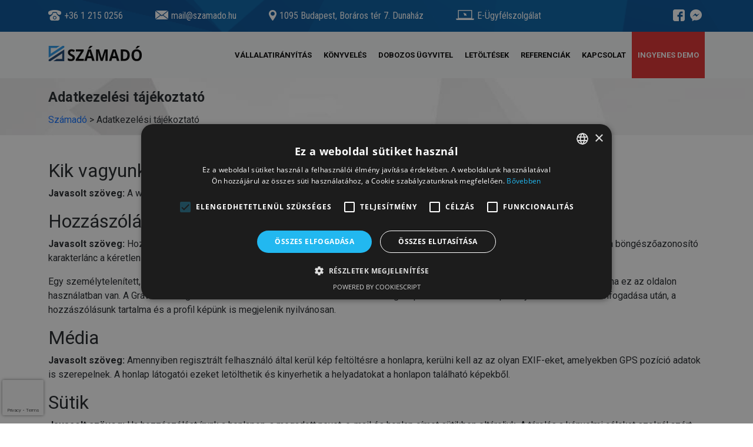

--- FILE ---
content_type: text/html; charset=UTF-8
request_url: https://www.szamado.hu/adatkezelesi-tajekoztato/
body_size: 23163
content:
<!DOCTYPE html>
<html dir="ltr" lang="hu" prefix="og: https://ogp.me/ns#">
    <head>
        <meta charset="UTF-8">
        <meta name="viewport" content="width=device-width, initial-scale=1, shrink-to-fit=no">

        <title>Adatkezelési tájékoztató - Számadó</title>

		<!-- All in One SEO 4.5.0 - aioseo.com -->
		<meta name="description" content="Kik vagyunkJavasolt szöveg: A weboldalunk címe: http://www.szamado.hu.HozzászólásokJavasolt szöveg: Hozzászólás beküldésekor a hozzászólási űrlapban megadottakon kívül begyűjtésre kerül a hozzászóló IP címe és a böngészőazonosító karakterlánc a kéretlen tartalmak kiszűrése céljából.Egy személytelenített, az e-mail címből előállított karakterlánc (hashnek szokás nevezni) kerül továbbításra a Gravatar szolgáltatás felé, ha ez az oldalon használatban van. A Gravatar szolgáltatás feltételei" />
		<meta name="robots" content="max-image-preview:large" />
		<link rel="canonical" href="https://www.szamado.hu/adatkezelesi-tajekoztato/" />
		<meta name="generator" content="All in One SEO (AIOSEO) 4.5.0" />
		<meta property="og:locale" content="hu_HU" />
		<meta property="og:site_name" content="Számadó - Erp, vállalatirányítás és könyvelőszoftver fejlesztő cég" />
		<meta property="og:type" content="article" />
		<meta property="og:title" content="Adatkezelési tájékoztató - Számadó" />
		<meta property="og:description" content="Kik vagyunkJavasolt szöveg: A weboldalunk címe: http://www.szamado.hu.HozzászólásokJavasolt szöveg: Hozzászólás beküldésekor a hozzászólási űrlapban megadottakon kívül begyűjtésre kerül a hozzászóló IP címe és a böngészőazonosító karakterlánc a kéretlen tartalmak kiszűrése céljából.Egy személytelenített, az e-mail címből előállított karakterlánc (hashnek szokás nevezni) kerül továbbításra a Gravatar szolgáltatás felé, ha ez az oldalon használatban van. A Gravatar szolgáltatás feltételei" />
		<meta property="og:url" content="https://www.szamado.hu/adatkezelesi-tajekoztato/" />
		<meta property="article:published_time" content="2023-09-21T12:12:48+00:00" />
		<meta property="article:modified_time" content="2023-10-16T09:43:59+00:00" />
		<meta property="article:publisher" content="https://www.facebook.com/szamado.hu" />
		<meta name="twitter:card" content="summary_large_image" />
		<meta name="twitter:title" content="Adatkezelési tájékoztató - Számadó" />
		<meta name="twitter:description" content="Kik vagyunkJavasolt szöveg: A weboldalunk címe: http://www.szamado.hu.HozzászólásokJavasolt szöveg: Hozzászólás beküldésekor a hozzászólási űrlapban megadottakon kívül begyűjtésre kerül a hozzászóló IP címe és a böngészőazonosító karakterlánc a kéretlen tartalmak kiszűrése céljából.Egy személytelenített, az e-mail címből előállított karakterlánc (hashnek szokás nevezni) kerül továbbításra a Gravatar szolgáltatás felé, ha ez az oldalon használatban van. A Gravatar szolgáltatás feltételei" />
		<script type="application/ld+json" class="aioseo-schema">
			{"@context":"https:\/\/schema.org","@graph":[{"@type":"BreadcrumbList","@id":"https:\/\/www.szamado.hu\/adatkezelesi-tajekoztato\/#breadcrumblist","itemListElement":[{"@type":"ListItem","@id":"https:\/\/www.szamado.hu\/#listItem","position":1,"name":"Home","item":"https:\/\/www.szamado.hu\/","nextItem":"https:\/\/www.szamado.hu\/adatkezelesi-tajekoztato\/#listItem"},{"@type":"ListItem","@id":"https:\/\/www.szamado.hu\/adatkezelesi-tajekoztato\/#listItem","position":2,"name":"Adatkezel\u00e9si t\u00e1j\u00e9koztat\u00f3","previousItem":"https:\/\/www.szamado.hu\/#listItem"}]},{"@type":"Organization","@id":"https:\/\/www.szamado.hu\/#organization","name":"Sz\u00e1mad\u00f3 Szoftver Kft.","url":"https:\/\/www.szamado.hu\/","sameAs":["https:\/\/www.facebook.com\/szamado.hu"],"contactPoint":{"@type":"ContactPoint","telephone":"+3612150256","contactType":"Customer Support"}},{"@type":"WebPage","@id":"https:\/\/www.szamado.hu\/adatkezelesi-tajekoztato\/#webpage","url":"https:\/\/www.szamado.hu\/adatkezelesi-tajekoztato\/","name":"Adatkezel\u00e9si t\u00e1j\u00e9koztat\u00f3 - Sz\u00e1mad\u00f3","description":"Kik vagyunkJavasolt sz\u00f6veg: A weboldalunk c\u00edme: http:\/\/www.szamado.hu.Hozz\u00e1sz\u00f3l\u00e1sokJavasolt sz\u00f6veg: Hozz\u00e1sz\u00f3l\u00e1s bek\u00fcld\u00e9sekor a hozz\u00e1sz\u00f3l\u00e1si \u0171rlapban megadottakon k\u00edv\u00fcl begy\u0171jt\u00e9sre ker\u00fcl a hozz\u00e1sz\u00f3l\u00f3 IP c\u00edme \u00e9s a b\u00f6ng\u00e9sz\u0151azonos\u00edt\u00f3 karakterl\u00e1nc a k\u00e9retlen tartalmak kisz\u0171r\u00e9se c\u00e9lj\u00e1b\u00f3l.Egy szem\u00e9lytelen\u00edtett, az e-mail c\u00edmb\u0151l el\u0151\u00e1ll\u00edtott karakterl\u00e1nc (hashnek szok\u00e1s nevezni) ker\u00fcl tov\u00e1bb\u00edt\u00e1sra a Gravatar szolg\u00e1ltat\u00e1s fel\u00e9, ha ez az oldalon haszn\u00e1latban van. A Gravatar szolg\u00e1ltat\u00e1s felt\u00e9telei","inLanguage":"hu-HU","isPartOf":{"@id":"https:\/\/www.szamado.hu\/#website"},"breadcrumb":{"@id":"https:\/\/www.szamado.hu\/adatkezelesi-tajekoztato\/#breadcrumblist"},"datePublished":"2023-09-21T12:12:48+02:00","dateModified":"2023-10-16T09:43:59+02:00"},{"@type":"WebSite","@id":"https:\/\/www.szamado.hu\/#website","url":"https:\/\/www.szamado.hu\/","name":"Sz\u00e1mad\u00f3","description":"Erp, v\u00e1llalatir\u00e1ny\u00edt\u00e1s \u00e9s k\u00f6nyvel\u0151szoftver fejleszt\u0151 c\u00e9g","inLanguage":"hu-HU","publisher":{"@id":"https:\/\/www.szamado.hu\/#organization"}}]}
		</script>
		<!-- All in One SEO -->


<!-- Google Tag Manager for WordPress by gtm4wp.com -->
<script data-cfasync="false" data-pagespeed-no-defer>
	var gtm4wp_datalayer_name = "dataLayer";
	var dataLayer = dataLayer || [];
</script>
<!-- End Google Tag Manager for WordPress by gtm4wp.com --><link rel='dns-prefetch' href='//www.googletagmanager.com' />

<style id='wp-emoji-styles-inline-css'>

	img.wp-smiley, img.emoji {
		display: inline !important;
		border: none !important;
		box-shadow: none !important;
		height: 1em !important;
		width: 1em !important;
		margin: 0 0.07em !important;
		vertical-align: -0.1em !important;
		background: none !important;
		padding: 0 !important;
	}
</style>
<link rel='stylesheet' id='wp-block-library-css' href='https://www.szamado.hu/wp-includes/css/dist/block-library/style.min.css?ver=ac76958cdf0614d3dc125baaee08c64a' media='all' />
<style id='wp-block-library-theme-inline-css'>
.wp-block-audio figcaption{color:#555;font-size:13px;text-align:center}.is-dark-theme .wp-block-audio figcaption{color:hsla(0,0%,100%,.65)}.wp-block-audio{margin:0 0 1em}.wp-block-code{border:1px solid #ccc;border-radius:4px;font-family:Menlo,Consolas,monaco,monospace;padding:.8em 1em}.wp-block-embed figcaption{color:#555;font-size:13px;text-align:center}.is-dark-theme .wp-block-embed figcaption{color:hsla(0,0%,100%,.65)}.wp-block-embed{margin:0 0 1em}.blocks-gallery-caption{color:#555;font-size:13px;text-align:center}.is-dark-theme .blocks-gallery-caption{color:hsla(0,0%,100%,.65)}.wp-block-image figcaption{color:#555;font-size:13px;text-align:center}.is-dark-theme .wp-block-image figcaption{color:hsla(0,0%,100%,.65)}.wp-block-image{margin:0 0 1em}.wp-block-pullquote{border-bottom:4px solid;border-top:4px solid;color:currentColor;margin-bottom:1.75em}.wp-block-pullquote cite,.wp-block-pullquote footer,.wp-block-pullquote__citation{color:currentColor;font-size:.8125em;font-style:normal;text-transform:uppercase}.wp-block-quote{border-left:.25em solid;margin:0 0 1.75em;padding-left:1em}.wp-block-quote cite,.wp-block-quote footer{color:currentColor;font-size:.8125em;font-style:normal;position:relative}.wp-block-quote.has-text-align-right{border-left:none;border-right:.25em solid;padding-left:0;padding-right:1em}.wp-block-quote.has-text-align-center{border:none;padding-left:0}.wp-block-quote.is-large,.wp-block-quote.is-style-large,.wp-block-quote.is-style-plain{border:none}.wp-block-search .wp-block-search__label{font-weight:700}.wp-block-search__button{border:1px solid #ccc;padding:.375em .625em}:where(.wp-block-group.has-background){padding:1.25em 2.375em}.wp-block-separator.has-css-opacity{opacity:.4}.wp-block-separator{border:none;border-bottom:2px solid;margin-left:auto;margin-right:auto}.wp-block-separator.has-alpha-channel-opacity{opacity:1}.wp-block-separator:not(.is-style-wide):not(.is-style-dots){width:100px}.wp-block-separator.has-background:not(.is-style-dots){border-bottom:none;height:1px}.wp-block-separator.has-background:not(.is-style-wide):not(.is-style-dots){height:2px}.wp-block-table{margin:0 0 1em}.wp-block-table td,.wp-block-table th{word-break:normal}.wp-block-table figcaption{color:#555;font-size:13px;text-align:center}.is-dark-theme .wp-block-table figcaption{color:hsla(0,0%,100%,.65)}.wp-block-video figcaption{color:#555;font-size:13px;text-align:center}.is-dark-theme .wp-block-video figcaption{color:hsla(0,0%,100%,.65)}.wp-block-video{margin:0 0 1em}.wp-block-template-part.has-background{margin-bottom:0;margin-top:0;padding:1.25em 2.375em}
</style>
<style id='classic-theme-styles-inline-css'>
/*! This file is auto-generated */
.wp-block-button__link{color:#fff;background-color:#32373c;border-radius:9999px;box-shadow:none;text-decoration:none;padding:calc(.667em + 2px) calc(1.333em + 2px);font-size:1.125em}.wp-block-file__button{background:#32373c;color:#fff;text-decoration:none}
</style>
<style id='global-styles-inline-css'>
body{--wp--preset--color--black: #000000;--wp--preset--color--cyan-bluish-gray: #abb8c3;--wp--preset--color--white: #ffffff;--wp--preset--color--pale-pink: #f78da7;--wp--preset--color--vivid-red: #cf2e2e;--wp--preset--color--luminous-vivid-orange: #ff6900;--wp--preset--color--luminous-vivid-amber: #fcb900;--wp--preset--color--light-green-cyan: #7bdcb5;--wp--preset--color--vivid-green-cyan: #00d084;--wp--preset--color--pale-cyan-blue: #8ed1fc;--wp--preset--color--vivid-cyan-blue: #0693e3;--wp--preset--color--vivid-purple: #9b51e0;--wp--preset--gradient--vivid-cyan-blue-to-vivid-purple: linear-gradient(135deg,rgba(6,147,227,1) 0%,rgb(155,81,224) 100%);--wp--preset--gradient--light-green-cyan-to-vivid-green-cyan: linear-gradient(135deg,rgb(122,220,180) 0%,rgb(0,208,130) 100%);--wp--preset--gradient--luminous-vivid-amber-to-luminous-vivid-orange: linear-gradient(135deg,rgba(252,185,0,1) 0%,rgba(255,105,0,1) 100%);--wp--preset--gradient--luminous-vivid-orange-to-vivid-red: linear-gradient(135deg,rgba(255,105,0,1) 0%,rgb(207,46,46) 100%);--wp--preset--gradient--very-light-gray-to-cyan-bluish-gray: linear-gradient(135deg,rgb(238,238,238) 0%,rgb(169,184,195) 100%);--wp--preset--gradient--cool-to-warm-spectrum: linear-gradient(135deg,rgb(74,234,220) 0%,rgb(151,120,209) 20%,rgb(207,42,186) 40%,rgb(238,44,130) 60%,rgb(251,105,98) 80%,rgb(254,248,76) 100%);--wp--preset--gradient--blush-light-purple: linear-gradient(135deg,rgb(255,206,236) 0%,rgb(152,150,240) 100%);--wp--preset--gradient--blush-bordeaux: linear-gradient(135deg,rgb(254,205,165) 0%,rgb(254,45,45) 50%,rgb(107,0,62) 100%);--wp--preset--gradient--luminous-dusk: linear-gradient(135deg,rgb(255,203,112) 0%,rgb(199,81,192) 50%,rgb(65,88,208) 100%);--wp--preset--gradient--pale-ocean: linear-gradient(135deg,rgb(255,245,203) 0%,rgb(182,227,212) 50%,rgb(51,167,181) 100%);--wp--preset--gradient--electric-grass: linear-gradient(135deg,rgb(202,248,128) 0%,rgb(113,206,126) 100%);--wp--preset--gradient--midnight: linear-gradient(135deg,rgb(2,3,129) 0%,rgb(40,116,252) 100%);--wp--preset--font-size--small: 13px;--wp--preset--font-size--medium: 20px;--wp--preset--font-size--large: 36px;--wp--preset--font-size--x-large: 42px;--wp--preset--spacing--20: 0.44rem;--wp--preset--spacing--30: 0.67rem;--wp--preset--spacing--40: 1rem;--wp--preset--spacing--50: 1.5rem;--wp--preset--spacing--60: 2.25rem;--wp--preset--spacing--70: 3.38rem;--wp--preset--spacing--80: 5.06rem;--wp--preset--shadow--natural: 6px 6px 9px rgba(0, 0, 0, 0.2);--wp--preset--shadow--deep: 12px 12px 50px rgba(0, 0, 0, 0.4);--wp--preset--shadow--sharp: 6px 6px 0px rgba(0, 0, 0, 0.2);--wp--preset--shadow--outlined: 6px 6px 0px -3px rgba(255, 255, 255, 1), 6px 6px rgba(0, 0, 0, 1);--wp--preset--shadow--crisp: 6px 6px 0px rgba(0, 0, 0, 1);}:where(.is-layout-flex){gap: 0.5em;}:where(.is-layout-grid){gap: 0.5em;}body .is-layout-flow > .alignleft{float: left;margin-inline-start: 0;margin-inline-end: 2em;}body .is-layout-flow > .alignright{float: right;margin-inline-start: 2em;margin-inline-end: 0;}body .is-layout-flow > .aligncenter{margin-left: auto !important;margin-right: auto !important;}body .is-layout-constrained > .alignleft{float: left;margin-inline-start: 0;margin-inline-end: 2em;}body .is-layout-constrained > .alignright{float: right;margin-inline-start: 2em;margin-inline-end: 0;}body .is-layout-constrained > .aligncenter{margin-left: auto !important;margin-right: auto !important;}body .is-layout-constrained > :where(:not(.alignleft):not(.alignright):not(.alignfull)){max-width: var(--wp--style--global--content-size);margin-left: auto !important;margin-right: auto !important;}body .is-layout-constrained > .alignwide{max-width: var(--wp--style--global--wide-size);}body .is-layout-flex{display: flex;}body .is-layout-flex{flex-wrap: wrap;align-items: center;}body .is-layout-flex > *{margin: 0;}body .is-layout-grid{display: grid;}body .is-layout-grid > *{margin: 0;}:where(.wp-block-columns.is-layout-flex){gap: 2em;}:where(.wp-block-columns.is-layout-grid){gap: 2em;}:where(.wp-block-post-template.is-layout-flex){gap: 1.25em;}:where(.wp-block-post-template.is-layout-grid){gap: 1.25em;}.has-black-color{color: var(--wp--preset--color--black) !important;}.has-cyan-bluish-gray-color{color: var(--wp--preset--color--cyan-bluish-gray) !important;}.has-white-color{color: var(--wp--preset--color--white) !important;}.has-pale-pink-color{color: var(--wp--preset--color--pale-pink) !important;}.has-vivid-red-color{color: var(--wp--preset--color--vivid-red) !important;}.has-luminous-vivid-orange-color{color: var(--wp--preset--color--luminous-vivid-orange) !important;}.has-luminous-vivid-amber-color{color: var(--wp--preset--color--luminous-vivid-amber) !important;}.has-light-green-cyan-color{color: var(--wp--preset--color--light-green-cyan) !important;}.has-vivid-green-cyan-color{color: var(--wp--preset--color--vivid-green-cyan) !important;}.has-pale-cyan-blue-color{color: var(--wp--preset--color--pale-cyan-blue) !important;}.has-vivid-cyan-blue-color{color: var(--wp--preset--color--vivid-cyan-blue) !important;}.has-vivid-purple-color{color: var(--wp--preset--color--vivid-purple) !important;}.has-black-background-color{background-color: var(--wp--preset--color--black) !important;}.has-cyan-bluish-gray-background-color{background-color: var(--wp--preset--color--cyan-bluish-gray) !important;}.has-white-background-color{background-color: var(--wp--preset--color--white) !important;}.has-pale-pink-background-color{background-color: var(--wp--preset--color--pale-pink) !important;}.has-vivid-red-background-color{background-color: var(--wp--preset--color--vivid-red) !important;}.has-luminous-vivid-orange-background-color{background-color: var(--wp--preset--color--luminous-vivid-orange) !important;}.has-luminous-vivid-amber-background-color{background-color: var(--wp--preset--color--luminous-vivid-amber) !important;}.has-light-green-cyan-background-color{background-color: var(--wp--preset--color--light-green-cyan) !important;}.has-vivid-green-cyan-background-color{background-color: var(--wp--preset--color--vivid-green-cyan) !important;}.has-pale-cyan-blue-background-color{background-color: var(--wp--preset--color--pale-cyan-blue) !important;}.has-vivid-cyan-blue-background-color{background-color: var(--wp--preset--color--vivid-cyan-blue) !important;}.has-vivid-purple-background-color{background-color: var(--wp--preset--color--vivid-purple) !important;}.has-black-border-color{border-color: var(--wp--preset--color--black) !important;}.has-cyan-bluish-gray-border-color{border-color: var(--wp--preset--color--cyan-bluish-gray) !important;}.has-white-border-color{border-color: var(--wp--preset--color--white) !important;}.has-pale-pink-border-color{border-color: var(--wp--preset--color--pale-pink) !important;}.has-vivid-red-border-color{border-color: var(--wp--preset--color--vivid-red) !important;}.has-luminous-vivid-orange-border-color{border-color: var(--wp--preset--color--luminous-vivid-orange) !important;}.has-luminous-vivid-amber-border-color{border-color: var(--wp--preset--color--luminous-vivid-amber) !important;}.has-light-green-cyan-border-color{border-color: var(--wp--preset--color--light-green-cyan) !important;}.has-vivid-green-cyan-border-color{border-color: var(--wp--preset--color--vivid-green-cyan) !important;}.has-pale-cyan-blue-border-color{border-color: var(--wp--preset--color--pale-cyan-blue) !important;}.has-vivid-cyan-blue-border-color{border-color: var(--wp--preset--color--vivid-cyan-blue) !important;}.has-vivid-purple-border-color{border-color: var(--wp--preset--color--vivid-purple) !important;}.has-vivid-cyan-blue-to-vivid-purple-gradient-background{background: var(--wp--preset--gradient--vivid-cyan-blue-to-vivid-purple) !important;}.has-light-green-cyan-to-vivid-green-cyan-gradient-background{background: var(--wp--preset--gradient--light-green-cyan-to-vivid-green-cyan) !important;}.has-luminous-vivid-amber-to-luminous-vivid-orange-gradient-background{background: var(--wp--preset--gradient--luminous-vivid-amber-to-luminous-vivid-orange) !important;}.has-luminous-vivid-orange-to-vivid-red-gradient-background{background: var(--wp--preset--gradient--luminous-vivid-orange-to-vivid-red) !important;}.has-very-light-gray-to-cyan-bluish-gray-gradient-background{background: var(--wp--preset--gradient--very-light-gray-to-cyan-bluish-gray) !important;}.has-cool-to-warm-spectrum-gradient-background{background: var(--wp--preset--gradient--cool-to-warm-spectrum) !important;}.has-blush-light-purple-gradient-background{background: var(--wp--preset--gradient--blush-light-purple) !important;}.has-blush-bordeaux-gradient-background{background: var(--wp--preset--gradient--blush-bordeaux) !important;}.has-luminous-dusk-gradient-background{background: var(--wp--preset--gradient--luminous-dusk) !important;}.has-pale-ocean-gradient-background{background: var(--wp--preset--gradient--pale-ocean) !important;}.has-electric-grass-gradient-background{background: var(--wp--preset--gradient--electric-grass) !important;}.has-midnight-gradient-background{background: var(--wp--preset--gradient--midnight) !important;}.has-small-font-size{font-size: var(--wp--preset--font-size--small) !important;}.has-medium-font-size{font-size: var(--wp--preset--font-size--medium) !important;}.has-large-font-size{font-size: var(--wp--preset--font-size--large) !important;}.has-x-large-font-size{font-size: var(--wp--preset--font-size--x-large) !important;}
.wp-block-navigation a:where(:not(.wp-element-button)){color: inherit;}
:where(.wp-block-post-template.is-layout-flex){gap: 1.25em;}:where(.wp-block-post-template.is-layout-grid){gap: 1.25em;}
:where(.wp-block-columns.is-layout-flex){gap: 2em;}:where(.wp-block-columns.is-layout-grid){gap: 2em;}
.wp-block-pullquote{font-size: 1.5em;line-height: 1.6;}
</style>
<link data-minify="1" rel='stylesheet' id='contact-form-7-css' href='https://www.szamado.hu/wp-content/cache/min/1/wp-content/plugins/contact-form-7/includes/css/styles.css?ver=1740330289' media='all' />
<link rel='stylesheet' id='crellyslider.min-css' href='https://www.szamado.hu/wp-content/plugins/crelly-slider/css/crellyslider.min.css?ver=1.3.6' media='all' />
<link rel='stylesheet' id='wpcf7-redirect-script-frontend-css' href='https://www.szamado.hu/wp-content/plugins/wpcf7-redirect/build/css/wpcf7-redirect-frontend.min.css?ver=1.1' media='all' />
<link data-minify="1" rel='stylesheet' id='style-css' href='https://www.szamado.hu/wp-content/cache/min/1/wp-content/themes/szamado/style.css?ver=1740330289' media='all' />
<link data-minify="1" rel='stylesheet' id='main-css' href='https://www.szamado.hu/wp-content/cache/min/1/wp-content/themes/szamado/build/main.css?ver=1740330289' media='all' />
<script src="https://www.szamado.hu/wp-includes/js/jquery/jquery.min.js?ver=3.7.1" id="jquery-core-js"></script>
<script src="https://www.szamado.hu/wp-includes/js/jquery/jquery-migrate.min.js?ver=3.4.1" id="jquery-migrate-js"></script>
<script src="https://www.szamado.hu/wp-includes/js/jquery/ui/core.min.js?ver=1.13.2" id="jquery-ui-core-js"></script>
<script src="https://www.szamado.hu/wp-content/plugins/crelly-slider/js/jquery.crellyslider.min.js?ver=1.3.6" id="jquery.crellyslider.min-js"></script>

<!-- Google Analytics snippet added by Site Kit -->
<script src="https://www.googletagmanager.com/gtag/js?id=GT-5MG9HXV" id="google_gtagjs-js" async></script>
<script id="google_gtagjs-js-after">
window.dataLayer = window.dataLayer || [];function gtag(){dataLayer.push(arguments);}
gtag('set', 'linker', {"domains":["www.szamado.hu"]} );
gtag("js", new Date());
gtag("set", "developer_id.dZTNiMT", true);
gtag("config", "GT-5MG9HXV");
gtag("config", "AW-6330203825");
</script>

<!-- End Google Analytics snippet added by Site Kit -->
<link rel="https://api.w.org/" href="https://www.szamado.hu/wp-json/" /><link rel="alternate" type="application/json" href="https://www.szamado.hu/wp-json/wp/v2/pages/3" /><link rel="EditURI" type="application/rsd+xml" title="RSD" href="https://www.szamado.hu/xmlrpc.php?rsd" />

<link rel='shortlink' href='https://www.szamado.hu/?p=3' />
<link rel="alternate" type="application/json+oembed" href="https://www.szamado.hu/wp-json/oembed/1.0/embed?url=https%3A%2F%2Fwww.szamado.hu%2Fadatkezelesi-tajekoztato%2F" />
<link rel="alternate" type="text/xml+oembed" href="https://www.szamado.hu/wp-json/oembed/1.0/embed?url=https%3A%2F%2Fwww.szamado.hu%2Fadatkezelesi-tajekoztato%2F&#038;format=xml" />
<meta name="generator" content="Site Kit by Google 1.113.0" />        <script type="text/javascript">
            (function () {
                window.lsow_fs = {can_use_premium_code: false};
            })();
        </script>
        <!-- Google tag (gtag.js) --> <script async src="https://www.googletagmanager.com/gtag/js?id=AW-620763696"></script> <script> window.dataLayer = window.dataLayer || []; function gtag(){dataLayer.push(arguments);} gtag('js', new Date()); gtag('config', 'AW-620763696'); </script> 

<!-- Google Tag Manager for WordPress by gtm4wp.com -->
<!-- GTM Container placement set to automatic -->
<script data-cfasync="false" data-pagespeed-no-defer type="text/javascript">
	var dataLayer_content = {"pagePostType":"page","pagePostType2":"single-page","pagePostAuthor":"nagy.gabor"};
	dataLayer.push( dataLayer_content );
</script>
<script data-cfasync="false">
(function(w,d,s,l,i){w[l]=w[l]||[];w[l].push({'gtm.start':
new Date().getTime(),event:'gtm.js'});var f=d.getElementsByTagName(s)[0],
j=d.createElement(s),dl=l!='dataLayer'?'&l='+l:'';j.async=true;j.src=
'//www.googletagmanager.com/gtm.js?id='+i+dl;f.parentNode.insertBefore(j,f);
})(window,document,'script','dataLayer','GTM-NG94KZ35');
</script>
<!-- End Google Tag Manager for WordPress by gtm4wp.com -->
<!-- Google AdSense snippet added by Site Kit -->
<meta name="google-adsense-platform-account" content="ca-host-pub-2644536267352236">
<meta name="google-adsense-platform-domain" content="sitekit.withgoogle.com">
<!-- End Google AdSense snippet added by Site Kit -->

<!-- Meta Pixel Code -->
<script type='text/javascript'>
!function(f,b,e,v,n,t,s){if(f.fbq)return;n=f.fbq=function(){n.callMethod?
n.callMethod.apply(n,arguments):n.queue.push(arguments)};if(!f._fbq)f._fbq=n;
n.push=n;n.loaded=!0;n.version='2.0';n.queue=[];t=b.createElement(e);t.async=!0;
t.src=v;s=b.getElementsByTagName(e)[0];s.parentNode.insertBefore(t,s)}(window,
document,'script','https://connect.facebook.net/en_US/fbevents.js?v=next');
</script>
<!-- End Meta Pixel Code -->

      <script type='text/javascript'>
        var url = window.location.origin + '?ob=open-bridge';
        fbq('set', 'openbridge', '8263224077044650', url);
      </script>
    <script type='text/javascript'>fbq('init', '8263224077044650', {}, {
    "agent": "wordpress-6.4.1-3.0.16"
})</script><script type='text/javascript'>
    fbq('track', 'PageView', []);
  </script>
<!-- Meta Pixel Code -->
<noscript>
<img height="1" width="1" style="display:none" alt="fbpx"
src="https://www.facebook.com/tr?id=8263224077044650&ev=PageView&noscript=1" />
</noscript>
<!-- End Meta Pixel Code -->
<link rel="icon" href="https://www.szamado.hu/wp-content/uploads/2023/10/Nevtelen-150x150.webp" sizes="32x32" />
<link rel="icon" href="https://www.szamado.hu/wp-content/uploads/2023/10/Nevtelen.webp" sizes="192x192" />
<link rel="apple-touch-icon" href="https://www.szamado.hu/wp-content/uploads/2023/10/Nevtelen.webp" />
<meta name="msapplication-TileImage" content="https://www.szamado.hu/wp-content/uploads/2023/10/Nevtelen.webp" />
<style id="wpforms-css-vars-root">
				:root {
					--wpforms-field-border-radius: 3px;
--wpforms-field-background-color: #ffffff;
--wpforms-field-border-color: rgba( 0, 0, 0, 0.25 );
--wpforms-field-text-color: rgba( 0, 0, 0, 0.7 );
--wpforms-label-color: rgba( 0, 0, 0, 0.85 );
--wpforms-label-sublabel-color: rgba( 0, 0, 0, 0.55 );
--wpforms-label-error-color: #d63637;
--wpforms-button-border-radius: 3px;
--wpforms-button-background-color: #066aab;
--wpforms-button-text-color: #ffffff;
--wpforms-field-size-input-height: 43px;
--wpforms-field-size-input-spacing: 15px;
--wpforms-field-size-font-size: 16px;
--wpforms-field-size-line-height: 19px;
--wpforms-field-size-padding-h: 14px;
--wpforms-field-size-checkbox-size: 16px;
--wpforms-field-size-sublabel-spacing: 5px;
--wpforms-field-size-icon-size: 1;
--wpforms-label-size-font-size: 16px;
--wpforms-label-size-line-height: 19px;
--wpforms-label-size-sublabel-font-size: 14px;
--wpforms-label-size-sublabel-line-height: 17px;
--wpforms-button-size-font-size: 17px;
--wpforms-button-size-height: 41px;
--wpforms-button-size-padding-h: 15px;
--wpforms-button-size-margin-top: 10px;

				}
			</style>        <script src="/wp-content/themes/szamado/js/js/jquery.countdown.js"></script>
        <script src="/wp-content/themes/szamado/myjscustom.js"></script>
        <link data-minify="1" href="https://www.szamado.hu/wp-content/cache/min/1/ajax/libs/font-awesome/4.7.0/css/font-awesome.css?ver=1740330289" rel="stylesheet"/>
        <script defer async src='https://cdn.trustindex.io/loader-cert.js?8682096257df107cad0621e281b'></script>
                    <script>
                jQuery(document).ready(function ($) {
                    $('.konyvelooldalranemkell').attr('id', 'ingyenesdemo');
                });
            </script>
            
    </head>

    
    <body class="privacy-policy page-template-default page page-id-3">

        
<!-- GTM Container placement set to automatic -->
<!-- Google Tag Manager (noscript) -->
				<noscript><iframe src="https://www.googletagmanager.com/ns.html?id=GTM-NG94KZ35" height="0" width="0" style="display:none;visibility:hidden" aria-hidden="true"></iframe></noscript>
<!-- End Google Tag Manager (noscript) -->        <div class="felsosav">
            <div class="container">
                <div class="row">
                    <div class="col-sm-12">

                        <div class="felsosavitem"><img src="/wp-content/themes/szamado/img/Vektoros intelligens objektum.svg"><a href="tel:+3612150256">+36 1 215 0256</a></div> 
                        <div class="felsosavitem"><img src="/wp-content/themes/szamado/img/Vektoros intelligens objektum (1).svg"><a href="mailto:mail@szamado.hu">mail@szamado.hu</a></div>
                        <div class="felsosavitem"><img src="/wp-content/themes/szamado/img/Vektoros intelligens objektum (2).svg"><a href="https://www.google.com/maps/place/Sz%C3%A1mad%C3%B3+Szoftver+Kft./@47.4786183,19.0648835,17z/data=!3m1!4b1!4m6!3m5!1s0x4741dce4457f2337:0xc97b3b5e313cc7a6!8m2!3d47.4786147!4d19.0674584!16s%2Fg%2F1hhw4d_kc?entry=ttu" target=_blank"">1095 Budapest, Boráros tér 7. Dunaház</a></div>
                        <div class="felsosavitem"><img src="/wp-content/themes/szamado/img/Vektoros intelligens objektum (3).svg"><a href="/e-ugyfelszolgalat/">E-Ügyfélszolgálat</a></div>
                        <div class="felsosavitem felsosavitemfb"><a href="https://www.facebook.com/szamado.hu" target="_blank"><img src="/wp-content/themes/szamado/img/Facebook Icon.svg"></a>
                            <a href="https://m.me/szamado.hu" target="_blank"><img src="/wp-content/themes/szamado/img/Facebook Messenger Black.svg"></a>
                        </div>

                    </div>
                </div>
            </div>
        </div>
        <a href="#main" class="visually-hidden-focusable">Skip to main content</a>

        <div id="wrapper">
            <header class="dropdown">
                <nav id="header" class="navbar ms-end navbar-expand-lg navbar-light bg-light">
                    <div class="container">
                        <a class="navbar-brand" href="https://www.szamado.hu" title="Számadó" rel="home">
                                                            <img src="http://www.szamado.hu/wp-content/uploads/2023/10/szamado-logo-3.svg" alt="Számadó" />
                                                        </a>

                        <button class="navbar-toggler" type="button" data-bs-toggle="collapse" data-bs-target="#navbar" aria-controls="navbar" aria-expanded="false" aria-label="Toggle navigation">
                            <span class="navbar-toggler-icon"></span>
                        </button>

                        <div id="navbar" class="collapse navbar-collapse">
                            <ul id="menu-menu-1" class="navbar-nav me-end"><li itemscope="itemscope" itemtype="https://www.schema.org/SiteNavigationElement" id="menu-item-24" class="menu-item menu-item-type-custom menu-item-object-custom menu-item-has-children nav-item menu-item-24 dropdown"><a title="Vállalatirányítás" href="#" data-bs-toggle="dropdown" class="nav-link dropdown-toggle" aria-expanded="false">Vállalatirányítás <span class="caret"></span></a><ul role="menu" class="dropdown-menu"><li itemscope="itemscope" itemtype="https://www.schema.org/SiteNavigationElement" id="menu-item-20150" class="menu-item menu-item-type-post_type menu-item-object-page menu-item-20150"><a title="Vállalatirányítási rendszer az egészségügyben" href="https://www.szamado.hu/szamado-vallalatiranyitasi-rendszer-az-egeszsegugyben/" class="dropdown-item">Vállalatirányítási rendszer az egészségügyben</a></li>
<li itemscope="itemscope" itemtype="https://www.schema.org/SiteNavigationElement" id="menu-item-20149" class="menu-item menu-item-type-post_type menu-item-object-page menu-item-20149"><a title="Vállalatirányítási rendszer az élelmiszeriparban" href="https://www.szamado.hu/szamado-vallalatiranyitasi-rendszer-az-elelmiszeriparban/" class="dropdown-item">Vállalatirányítási rendszer az élelmiszeriparban</a></li>
<li itemscope="itemscope" itemtype="https://www.schema.org/SiteNavigationElement" id="menu-item-20434" class="menu-item menu-item-type-post_type menu-item-object-page menu-item-20434"><a title="Hibrid ERP rendszer (felhő és helyi szerver)" href="https://www.szamado.hu/hibrid-erp-rendszer/" class="dropdown-item">Hibrid ERP rendszer (felhő és helyi szerver)</a></li>
<li itemscope="itemscope" itemtype="https://www.schema.org/SiteNavigationElement" id="menu-item-19889" class="menu-item menu-item-type-post_type menu-item-object-page menu-item-19889"><a title="Adatimport és -export lehetőségek" href="https://www.szamado.hu/adatimport-es-export/" class="dropdown-item">Adatimport és -export lehetőségek</a></li>
<li itemscope="itemscope" itemtype="https://www.schema.org/SiteNavigationElement" id="menu-item-20679" class="menu-item menu-item-type-post_type menu-item-object-page menu-item-20679"><a title="Licencelési mód" href="https://www.szamado.hu/licenc-2/" class="dropdown-item">Licencelési mód</a></li>
</ul>
</li>
<li itemscope="itemscope" itemtype="https://www.schema.org/SiteNavigationElement" id="menu-item-19378" class="menu-item menu-item-type-custom menu-item-object-custom nav-item menu-item-19378"><a title="Könyvelés" href="/konyveloknek/" class="nav-link">Könyvelés</a></li>
<li itemscope="itemscope" itemtype="https://www.schema.org/SiteNavigationElement" id="menu-item-25" class="menu-item menu-item-type-custom menu-item-object-custom menu-item-has-children nav-item menu-item-25 dropdown"><a title="Dobozos ügyvitel" href="#" data-bs-toggle="dropdown" class="nav-link dropdown-toggle" aria-expanded="false">Dobozos ügyvitel <span class="caret"></span></a><ul role="menu" class="dropdown-menu"><li itemscope="itemscope" itemtype="https://www.schema.org/SiteNavigationElement" id="menu-item-19390" class="menu-item menu-item-type-custom menu-item-object-custom menu-item-19390"><a title="COMPAKTA Könyvelő" href="/konyveloirodai-csomag/" class="dropdown-item">COMPAKTA Könyvelő</a></li>
<li itemscope="itemscope" itemtype="https://www.schema.org/SiteNavigationElement" id="menu-item-19391" class="menu-item menu-item-type-custom menu-item-object-custom menu-item-19391"><a title="COMPAKTA Kereskedő és készletkezelő" href="/keszletkezelo-es-kereskedelmi-csomag/" class="dropdown-item">COMPAKTA Kereskedő és készletkezelő</a></li>
<li itemscope="itemscope" itemtype="https://www.schema.org/SiteNavigationElement" id="menu-item-19988" class="menu-item menu-item-type-post_type menu-item-object-page menu-item-19988"><a title="COMPAKTA 1 évig ingyenes verziók" href="https://www.szamado.hu/ingyenes-szamado-compakta/" class="dropdown-item">COMPAKTA 1 évig ingyenes verziók</a></li>
<li itemscope="itemscope" itemtype="https://www.schema.org/SiteNavigationElement" id="menu-item-20557" class="menu-item menu-item-type-post_type menu-item-object-page menu-item-20557"><a title="Számlakezelő EXTRA csomag" href="https://www.szamado.hu/szamlakezelo-extra-csomag/" class="dropdown-item">Számlakezelő EXTRA csomag</a></li>
</ul>
</li>
<li itemscope="itemscope" itemtype="https://www.schema.org/SiteNavigationElement" id="menu-item-26" class="menu-item menu-item-type-custom menu-item-object-custom menu-item-has-children nav-item menu-item-26 dropdown"><a title="Letöltések" href="#" data-bs-toggle="dropdown" class="nav-link dropdown-toggle" aria-expanded="false">Letöltések <span class="caret"></span></a><ul role="menu" class="dropdown-menu"><li itemscope="itemscope" itemtype="https://www.schema.org/SiteNavigationElement" id="menu-item-19386" class="menu-item menu-item-type-custom menu-item-object-custom menu-item-19386"><a title="Frissítések" href="/frissitesek/" class="dropdown-item">Frissítések</a></li>
<li itemscope="itemscope" itemtype="https://www.schema.org/SiteNavigationElement" id="menu-item-19387" class="menu-item menu-item-type-custom menu-item-object-custom menu-item-19387"><a title="Telepítő csomagok" href="/telepito-csomagok/" class="dropdown-item">Telepítő csomagok</a></li>
<li itemscope="itemscope" itemtype="https://www.schema.org/SiteNavigationElement" id="menu-item-19388" class="menu-item menu-item-type-custom menu-item-object-custom menu-item-19388"><a title="Segédprogramok" href="/segedprogramok/" class="dropdown-item">Segédprogramok</a></li>
<li itemscope="itemscope" itemtype="https://www.schema.org/SiteNavigationElement" id="menu-item-19389" class="menu-item menu-item-type-custom menu-item-object-custom menu-item-19389"><a title="Korábbi verziók" href="/korabbi-verziok-letoltese/" class="dropdown-item">Korábbi verziók</a></li>
</ul>
</li>
<li itemscope="itemscope" itemtype="https://www.schema.org/SiteNavigationElement" id="menu-item-27" class="menu-item menu-item-type-custom menu-item-object-custom nav-item menu-item-27"><a title="Referenciák" href="/referenciak/" class="nav-link">Referenciák</a></li>
<li itemscope="itemscope" itemtype="https://www.schema.org/SiteNavigationElement" id="menu-item-28" class="menu-item menu-item-type-custom menu-item-object-custom menu-item-has-children nav-item menu-item-28 dropdown"><a title="Kapcsolat" href="#" data-bs-toggle="dropdown" class="nav-link dropdown-toggle" aria-expanded="false">Kapcsolat <span class="caret"></span></a><ul role="menu" class="dropdown-menu"><li itemscope="itemscope" itemtype="https://www.schema.org/SiteNavigationElement" id="menu-item-19382" class="menu-item menu-item-type-custom menu-item-object-custom menu-item-19382"><a title="Elérhetőségeink" href="/kapcsolat/" class="dropdown-item">Elérhetőségeink</a></li>
<li itemscope="itemscope" itemtype="https://www.schema.org/SiteNavigationElement" id="menu-item-19383" class="menu-item menu-item-type-custom menu-item-object-custom menu-item-19383"><a title="E-ügyfélszolgálat" href="/e-ugyfelszolgalat/" class="dropdown-item">E-ügyfélszolgálat</a></li>
<li itemscope="itemscope" itemtype="https://www.schema.org/SiteNavigationElement" id="menu-item-19384" class="menu-item menu-item-type-custom menu-item-object-custom menu-item-19384"><a title="Online ügyintézés" href="/online-ugyintezes/" class="dropdown-item">Online ügyintézés</a></li>
<li itemscope="itemscope" itemtype="https://www.schema.org/SiteNavigationElement" id="menu-item-19385" class="menu-item menu-item-type-custom menu-item-object-custom menu-item-19385"><a title="Számadó Fórum" href="https://www.facebook.com/groups/szamadothasznalok" class="dropdown-item">Számadó Fórum</a></li>
</ul>
</li>
<li itemscope="itemscope" itemtype="https://www.schema.org/SiteNavigationElement" id="menu-item-29" class="menu-item menu-item-type-custom menu-item-object-custom nav-item menu-item-29"><a title="INGYENES DEMO" href="#ingyenesdemo" class="nav-link">INGYENES DEMO</a></li>
</ul>                        </div><!-- /.navbar-collapse -->
                    </div><!-- /.container -->
                </nav><!-- /#header -->
            </header>
            <div class="posttitleandbread">
                <div class="container">
                    <div class="row">
                        <div class="col-md-12 col-sm-12">
                            <div class="oldalcim">Adatkezelési tájékoztató</div>
                        </div>

                        <div class="breadcrumbs" typeof="BreadcrumbList" vocab="https://schema.org/">
                            <!-- Breadcrumb NavXT 7.2.0 -->
<span property="itemListElement" typeof="ListItem"><a property="item" typeof="WebPage" title="Go to Számadó." href="https://www.szamado.hu" class="home" ><span property="name">Számadó</span></a><meta property="position" content="1"></span> &gt; <span property="itemListElement" typeof="ListItem"><span property="name" class="post post-page current-item">Adatkezelési tájékoztató</span><meta property="url" content="https://www.szamado.hu/adatkezelesi-tajekoztato/"><meta property="position" content="2"></span>                        </div>

                    </div>
                </div>
            </div>
            <main id="main" class="container">

                <div id="post-3" class="content post-3 page type-page status-publish hentry">
	<h1 class="entry-title">Adatkezelési tájékoztató</h1>
	<h2 class="wp-block-heading">Kik vagyunk</h2><p><strong class="privacy-policy-tutorial">Javasolt szöveg: </strong>A weboldalunk címe: http://www.szamado.hu.</p><h2 class="wp-block-heading">Hozzászólások</h2><p><strong class="privacy-policy-tutorial">Javasolt szöveg: </strong>Hozzászólás beküldésekor a hozzászólási űrlapban megadottakon kívül begyűjtésre kerül a hozzászóló IP címe és a böngészőazonosító karakterlánc a kéretlen tartalmak kiszűrése céljából.</p><p>Egy személytelenített, az e-mail címből előállított karakterlánc (hashnek szokás nevezni) kerül továbbításra a Gravatar szolgáltatás felé, ha ez az oldalon használatban van. A Gravatar szolgáltatás feltételei az alábbi címen tekinthetőek meg: https://automattic.com/privacy/. A hozzászólás elfogadása után, a hozzászólásunk tartalma és a profil képünk is megjelenik nyilvánosan.</p><h2 class="wp-block-heading">Média</h2><p><strong class="privacy-policy-tutorial">Javasolt szöveg: </strong>Amennyiben regisztrált felhasználó által kerül kép feltöltésre a honlapra, kerülni kell az az olyan EXIF-eket, amelyekben GPS pozíció adatok is szerepelnek. A honlap látogatói ezeket letölthetik és kinyerhetik a helyadatokat a honlapon található képekből.</p><h2 class="wp-block-heading">Sütik</h2><p><strong class="privacy-policy-tutorial">Javasolt szöveg: </strong>Ha hozzászólást írunk a honlapon, a megadott nevet, e-mail és honlap címet sütikben eltároljuk. A tárolás a kényelmi célokat szolgál azért, így a következő hozzászóláskor ezeket a mező adatokat nem kell kitölteni. A sütik lejárati ideje egy év.</p><p>Ha ellátogatunk a bejelentkezési oldalra, akkor átmeneti sütiket állítunk be annak érdekében, hogy megállapítsuk, hogy a böngésző elfogadja-e a sütiket. Ezek a sütik nem tartalmaznak személyes információt, és törlődnek, ahogy bezárjuk a böngészőt.</p><p>A honlapra történő bejelentkezéskor több sütit hozunk létre, amely elmenti a bejelentkezési információt és a szerkesztőfelület megjelenítési opcióit. A bejelentkezési sütik két napig érvényesek, a szerkesztőfelület megjelenítési opcióit tároló süti egy évig. Amennyiben az &quot;Emlékezz rám&quot; opciót bejelöljük, a bejelentkezés két hétig folytatódik. Kijelentkezéskor a bejelentkezési sütik eltávolításra kerülnek.</p><p>Amennyiben bejegyzést vagy oldalt szerkesztünk, egy újabb sütit tárol el a böngészőnk. Ez a süti nem tartalmaz személyes adatot, egyszerűen csak a bejegyzés azonosító számát tárolja, amelyet szerkesztettünk. Egy nap múlva jár le az érvényessége.</p><h2 class="wp-block-heading">Más honlapokról származó beágyazott tartalmak</h2><p><strong class="privacy-policy-tutorial">Javasolt szöveg: </strong>A honlapon elérhető bejegyzések külső forrásból származó beágyazott tartalmakat (pl. videók, képek, cikkek stb.) használhatnak. A külső forrásból származó beágyazott tartalmak pontosan úgy viselkednek, mintha meglátogattunk volna egy másik honlapot.</p><p>Ezek a webhelyek lehetséges, hogy adatot gyűjtenek a látogatókról, sütiket vagy harmadik féltől származó követőkódot használnak, figyelik a beágyazott tartalommal kapcsolatos felhasználói viselkedést, ha rendelkezünk felhasználói fiókkal és be vagyunk jelentkezve az oldalra.</p><h2 class="wp-block-heading">Kivel osztjuk meg a felhasználói adatokat</h2><p><strong class="privacy-policy-tutorial">Javasolt szöveg: </strong>Ha jelszó visszaállítást kér, akkor az IP-címet a visszaállító e-mail tartalmazni fogja.</p><h2 class="wp-block-heading">Mennyi ideig őrizzük a személyes adatot</h2><p><strong class="privacy-policy-tutorial">Javasolt szöveg: </strong>Ha hozzászólunk, a hozzászólás és annak metaadatai nem meghatározható ideig a rendszerben maradnak. Ennek célja, hogy az összes ezt követő bármely hozzászólás általunk megismertté és jóváhagyottá váljon, azaz ne kerüljön fel a moderálandó hozzászólások listájára.</p><p>A honlapon regisztrált felhasználók (ha vannak ilyenek) személyes adatai a saját felhasználói profiljukban is tárolásra kerülnek. Minden felhasználó megtekintheti, szerkesztheti vagy törölheti a személyes adatait bármikor (kivéve, hogy nem változtathatja meg a saját felhasználónevét). A honlap rendszergazdái ezen információkat szintén megtekinthetik és szerkeszthetik.</p><h2 class="wp-block-heading">Milyen jogokkal rendelkezik a felhasználó a saját adatai kapcsán</h2><p><strong class="privacy-policy-tutorial">Javasolt szöveg: </strong>A weboldalon regisztrált fiók vagy hozzászólás írása esetén kérhető a személyes adatok export fájlban történő megküldése, amely bármilyen adatot tartalmaz, amit korábban a felhasználó rendelkezésünkre bocsátott. Kérhető továbbá, hogy bármilyen korábban megadott személyes adatot töröljük. Ez nem vonatkozik azokra az adatokra, amelyeket adminisztrációs, jogi vagy biztonsági okokból kötelező megőriznünk.</p><h2 class="wp-block-heading">Where your data is sent</h2><p><strong class="privacy-policy-tutorial">Javasolt szöveg: </strong>A látogatók által beküldött hozzászólásokat automatikus spamszűrő szolgáltatás ellenőrizheti.</p></div><!-- /#post-3 -->

			                                <div id="pl-86"  class="panel-layout" ><div id="pg-86-0"  class="panel-grid panel-has-style" ><div class="siteorigin-panels-stretch panel-row-style panel-row-style-for-86-0" id="hirekrow" data-stretch-type="full" ><div id="pgc-86-0-0"  class="panel-grid-cell" ><div id="panel-86-0-0-0" class="so-panel widget widget_sow-editor panel-first-child" data-index="0" ><div class="hirekhead panel-widget-style panel-widget-style-for-86-0-0-0" ><div
			
			class="so-widget-sow-editor so-widget-sow-editor-base"
			
		><h3 class="widget-title">Számadó hírek</h3>
<div class="siteorigin-widget-tinymce textwidget">
	<p>Munkásságunkról olvasmányosabb formában - böngésszen a legfrissebb történetek között!</p>
</div>
</div></div></div><div id="panel-86-0-0-1" class="so-panel widget widget_sow-post-carousel panel-last-child" data-index="1" ><div
			
			class="so-widget-sow-post-carousel so-widget-sow-post-carousel-base-f79712cd714a-3"
			
		>	<div
		class="sow-post-carousel-wrapper sow-post-carousel-theme-base"
		style="overflow: hidden; max-width: 100%; min-height: 182px"
	>
		<div class="sow-carousel-title">
			<div class="sow-carousel-navigation ">
						<a href="#" class="sow-carousel-next" title="Next" aria-label="Next Posts" role="button"></a>
						<a href="#" class="sow-carousel-previous" title="Previous" aria-label="Previous Posts" role="button"></a>
					</div>
	</div>

<div class="sow-carousel-container ">
		<div class="sow-carousel-wrapper"
		data-dir="ltr"
		style="opacity: 0;"
		data-widget="post" data-fetching="false" data-page="1" data-ajax-url="https://www.szamado.hu/wp-admin/admin-ajax.php?_widgets_nonce=1154aedb4c" data-item_count="22" data-carousel_settings="{&quot;loop&quot;:true,&quot;animation&quot;:&quot;ease&quot;,&quot;animation_speed&quot;:800,&quot;autoplay&quot;:false,&quot;pauseOnHover&quot;:false,&quot;autoplaySpeed&quot;:8000,&quot;item_overflow&quot;:true,&quot;autoplay_continuous_scroll&quot;:false,&quot;centerMode&quot;:false}" data-responsive="{&quot;desktop_slides_to_scroll&quot;:1,&quot;tablet_landscape_breakpoint&quot;:1366,&quot;tablet_landscape_slides_to_scroll&quot;:2,&quot;tablet_portrait_breakpoint&quot;:1025,&quot;tablet_portrait_slides_to_scroll&quot;:2,&quot;mobile_breakpoint&quot;:480,&quot;mobile_slides_to_scroll&quot;:1}" data-variable_width="true" 	>
		<div
			class="sow-carousel-items"
					>
				<div class="sow-carousel-item hiritem" tabindex="-1" style="float: left;">
		<div class="sow-carousel-thumbnail">
							<a
					href="https://www.szamado.hu/2024/10/09/erpallamitamogatas/"
										style="background-image: url( https://www.szamado.hu/wp-content/uploads/2024/10/blog-272x182.png )"
					aria-labelledby="sow-carousel-id-20235"
					tabindex="-1"
				>
					<span class="overlay"></span>
				</a>
					</div>
<a href="https://www.szamado.hu/2024/10/09/erpallamitamogatas/" class="hirtitle" title="ERP rendszer állami támogatás">ERP rendszer állami támogatás</a>
<div class='hirtartalom'>&nbsp;
&nbsp;
Vállalatirányítási rendszer állami támogatással! Optimalizálja vállalata működését személyre szabott vállalatirányítási rendszerünkkel.
A pályázat elkészítésétől a benyújtásig</div><a href="https://www.szamado.hu/2024/10/09/erpallamitamogatas/" class="hirtovabb" title="ERP rendszer állami támogatás">Tovább olvasom »</a>
	</div>
	<div class="sow-carousel-item hiritem" tabindex="-1" style="float: left;">
		<div class="sow-carousel-thumbnail">
							<a
					href="https://www.szamado.hu/2024/05/24/1evig-ingyen-hasznalhato/"
										style="background-image: url( https://www.szamado.hu/wp-content/uploads/2024/05/compakta1ev-272x182.jpg )"
					aria-labelledby="sow-carousel-id-19923"
					tabindex="-1"
				>
					<span class="overlay"></span>
				</a>
					</div>
<a href="https://www.szamado.hu/2024/05/24/1evig-ingyen-hasznalhato/" class="hirtitle" title="Ingyenes COMPAKTA Start csomagok 1 évig">Ingyenes COMPAKTA Start csomagok 1 évig</a>
<div class='hirtartalom'>Hiszünk abban, hogy a szoftverünk annyira hatékony és megbízható, hogy miután kipróbálja, nem fog mást</div><a href="https://www.szamado.hu/2024/05/24/1evig-ingyen-hasznalhato/" class="hirtovabb" title="Ingyenes COMPAKTA Start csomagok 1 évig">Tovább olvasom »</a>
	</div>
	<div class="sow-carousel-item hiritem" tabindex="-1" style="float: left;">
		<div class="sow-carousel-thumbnail">
							<a
					href="https://www.szamado.hu/2024/02/02/csokkentse-a-koltsegeit-novelje-az-uzleti-hatekonysagat-a-kapos-ajanlattal/"
										style="background-image: url( https://www.szamado.hu/wp-content/uploads/2024/02/Szamado-template-1200-x-628-keppont-1-272x182.png )"
					aria-labelledby="sow-carousel-id-19763"
					tabindex="-1"
				>
					<span class="overlay"></span>
				</a>
					</div>
<a href="https://www.szamado.hu/2024/02/02/csokkentse-a-koltsegeit-novelje-az-uzleti-hatekonysagat-a-kapos-ajanlattal/" class="hirtitle" title="Csökkentse a költségeit, növelje az üzleti hatékonyságát!  − a KAPós ajánlattal">Csökkentse a költségeit, növelje az üzleti hatékonyságát!  − a KAPós ajánlattal</a>
<div class='hirtartalom'>Lenullázná vagy jelentősen csökkentené a SZÁMADÓ programjának üzemeltetési költségét, éves díját? Elégedett digitális szolgáltatásainkkal, melyeket</div><a href="https://www.szamado.hu/2024/02/02/csokkentse-a-koltsegeit-novelje-az-uzleti-hatekonysagat-a-kapos-ajanlattal/" class="hirtovabb" title="Csökkentse a költségeit, növelje az üzleti hatékonyságát!  − a KAPós ajánlattal">Tovább olvasom »</a>
	</div>
	<div class="sow-carousel-item hiritem" tabindex="-1" style="float: left;">
		<div class="sow-carousel-thumbnail">
							<a
					href="https://www.szamado.hu/2023/12/15/vallalatiranyitasi-ugyviteli-rendszer-technikai-tamogato-munkatarsat-keresunk/"
										style="background-image: url( https://www.szamado.hu/wp-content/uploads/2023/12/Szamado_allasajanlat-272x182.png )"
					aria-labelledby="sow-carousel-id-19741"
					tabindex="-1"
				>
					<span class="overlay"></span>
				</a>
					</div>
<a href="https://www.szamado.hu/2023/12/15/vallalatiranyitasi-ugyviteli-rendszer-technikai-tamogato-munkatarsat-keresunk/" class="hirtitle" title="VÁLLALATIRÁNYÍTÁSI-ÜGYVITELI RENDSZER technikai támogató munkatársat keresünk!">VÁLLALATIRÁNYÍTÁSI-ÜGYVITELI RENDSZER technikai támogató munkatársat keresünk!</a>
<div class='hirtartalom'>Jelentkezz hozzánk az alábbi nyitott pozícióba:
VÁLLALATIRÁNYÍTÁSI-ÜGYVITELI RENDSZER TECHNIKAI TÁMOGATÓ!


 


BRUTTÓ BÉR: 600 000- 750 000 Ft/hó


 


MUNKA</div><a href="https://www.szamado.hu/2023/12/15/vallalatiranyitasi-ugyviteli-rendszer-technikai-tamogato-munkatarsat-keresunk/" class="hirtovabb" title="VÁLLALATIRÁNYÍTÁSI-ÜGYVITELI RENDSZER technikai támogató munkatársat keresünk!">Tovább olvasom »</a>
	</div>
	<div class="sow-carousel-item hiritem" tabindex="-1" style="float: left;">
		<div class="sow-carousel-thumbnail">
							<a
					href="https://www.szamado.hu/2023/12/04/lepj-szintet-meg-iden-a-szamadoval-oriasi-kedvezmenyek-2023-vegere/"
										style="background-image: url( https://www.szamado.hu/wp-content/uploads/2023/12/Szamado-template-1200-x-628-keppont-2-272x182.png )"
					aria-labelledby="sow-carousel-id-19723"
					tabindex="-1"
				>
					<span class="overlay"></span>
				</a>
					</div>
<a href="https://www.szamado.hu/2023/12/04/lepj-szintet-meg-iden-a-szamadoval-oriasi-kedvezmenyek-2023-vegere/" class="hirtitle" title="Lépj szintet még idén a Számadóval! – óriási kedvezmények 2023 végére">Lépj szintet még idén a Számadóval! – óriási kedvezmények 2023 végére</a>
<div class='hirtartalom'>30 éves, magyar piacon szerzett tapasztalattal csakis a legjobbat szeretnénk nyújtani partnereinknek. Épp ezért, azok</div><a href="https://www.szamado.hu/2023/12/04/lepj-szintet-meg-iden-a-szamadoval-oriasi-kedvezmenyek-2023-vegere/" class="hirtovabb" title="Lépj szintet még idén a Számadóval! – óriási kedvezmények 2023 végére">Tovább olvasom »</a>
	</div>
	<div class="sow-carousel-item hiritem" tabindex="-1" style="float: left;">
		<div class="sow-carousel-thumbnail">
							<a
					href="https://www.szamado.hu/2023/11/24/szamado-black-friday/"
										style="background-image: url( https://www.szamado.hu/wp-content/uploads/2023/11/Szamado-template-1200-x-628-keppont-272x182.png )"
					aria-labelledby="sow-carousel-id-19705"
					tabindex="-1"
				>
					<span class="overlay"></span>
				</a>
					</div>
<a href="https://www.szamado.hu/2023/11/24/szamado-black-friday/" class="hirtitle" title="Első SZÁMADÓ Black Friday  – akár 75% kedvezménnyel!">Első SZÁMADÓ Black Friday  – akár 75% kedvezménnyel!</a>
<div class='hirtartalom'>Használja ki november 24-én érvényes I. Black Friday akciónkat: már meglévő és potenciális ügyfeleink számára</div><a href="https://www.szamado.hu/2023/11/24/szamado-black-friday/" class="hirtovabb" title="Első SZÁMADÓ Black Friday  – akár 75% kedvezménnyel!">Tovább olvasom »</a>
	</div>
	<div class="sow-carousel-item hiritem" tabindex="-1" style="float: left;">
		<div class="sow-carousel-thumbnail">
							<a
					href="https://www.szamado.hu/2022/12/14/a-szamado-erp-t-valasztotta-az-mr-kozossegi-lakasalap/"
										style="background-image: url( https://www.szamado.hu/wp-content/uploads/2022/12/Szamado_MR_kozossegi_lakasalap-1-272x182.png )"
					aria-labelledby="sow-carousel-id-18947"
					tabindex="-1"
				>
					<span class="overlay"></span>
				</a>
					</div>
<a href="https://www.szamado.hu/2022/12/14/a-szamado-erp-t-valasztotta-az-mr-kozossegi-lakasalap/" class="hirtitle" title="A Számadó ERP-t választotta az MR Közösségi Lakásalap">A Számadó ERP-t választotta az MR Közösségi Lakásalap</a>
<div class='hirtartalom'>Az MR Közösségi Lakásalap Közhasznú Nonprofit Kft. a magyarországi bérlakáspiac új szereplője, amely meghívásos pályázat</div><a href="https://www.szamado.hu/2022/12/14/a-szamado-erp-t-valasztotta-az-mr-kozossegi-lakasalap/" class="hirtovabb" title="A Számadó ERP-t választotta az MR Közösségi Lakásalap">Tovább olvasom »</a>
	</div>
	<div class="sow-carousel-item hiritem" tabindex="-1" style="float: left;">
		<div class="sow-carousel-thumbnail">
							<a
					href="https://www.szamado.hu/2022/11/08/a-szamado-sztori/"
										style="background-image: url( https://www.szamado.hu/wp-content/uploads/2022/11/fortepan_196983-1-272x182.jpg )"
					aria-labelledby="sow-carousel-id-18914"
					tabindex="-1"
				>
					<span class="overlay"></span>
				</a>
					</div>
<a href="https://www.szamado.hu/2022/11/08/a-szamado-sztori/" class="hirtitle" title="A Számadó-sztori">A Számadó-sztori</a>
<div class='hirtartalom'>A Számadó Kft. története nem az alapításkor kezdődött. Sokkal, de sokkal korábban még létezett egy</div><a href="https://www.szamado.hu/2022/11/08/a-szamado-sztori/" class="hirtovabb" title="A Számadó-sztori">Tovább olvasom »</a>
	</div>
	<div class="sow-carousel-item hiritem" tabindex="-1" style="float: left;">
		<div class="sow-carousel-thumbnail">
							<a
					href="https://www.szamado.hu/2022/09/23/koszonjuk-hogy-velunk-voltal-szefi/"
										style="background-image: url( https://www.szamado.hu/wp-content/uploads/2022/09/IMG_3424-1-1-272x182.jpg )"
					aria-labelledby="sow-carousel-id-18878"
					tabindex="-1"
				>
					<span class="overlay"></span>
				</a>
					</div>
<a href="https://www.szamado.hu/2022/09/23/koszonjuk-hogy-velunk-voltal-szefi/" class="hirtitle" title="Köszönjük, hogy velünk voltál, Szefi!">Köszönjük, hogy velünk voltál, Szefi!</a>
<div class='hirtartalom'>A Számadó Kft. egyik alapítója, Csiba András novellának beillő írásával köszönünk el Szeiffert Lászlótól, aki</div><a href="https://www.szamado.hu/2022/09/23/koszonjuk-hogy-velunk-voltal-szefi/" class="hirtovabb" title="Köszönjük, hogy velünk voltál, Szefi!">Tovább olvasom »</a>
	</div>
	<div class="sow-carousel-item hiritem" tabindex="-1" style="float: left;">
		<div class="sow-carousel-thumbnail">
							<a
					href="https://www.szamado.hu/2022/08/02/konyveloket-segito-fejlesztes-a-szamado-szoftverben/"
										style="background-image: url( https://www.szamado.hu/wp-content/uploads/2022/08/automatikus-szamlaadat-es-teteles-feldolgozas-1-272x182.png )"
					aria-labelledby="sow-carousel-id-18722"
					tabindex="-1"
				>
					<span class="overlay"></span>
				</a>
					</div>
<a href="https://www.szamado.hu/2022/08/02/konyveloket-segito-fejlesztes-a-szamado-szoftverben/" class="hirtitle" title="Könyvelőket segítő fejlesztés a Számadó szoftverben">Könyvelőket segítő fejlesztés a Számadó szoftverben</a>
<div class='hirtartalom'>Folyamatosan törekszünk arra, hogy szolgáltatásunkat még jobbá tegyük, hogy partnereink töretlen elégedettséggel használják szoftvereinket, ezért</div><a href="https://www.szamado.hu/2022/08/02/konyveloket-segito-fejlesztes-a-szamado-szoftverben/" class="hirtovabb" title="Könyvelőket segítő fejlesztés a Számadó szoftverben">Tovább olvasom »</a>
	</div>
		</div>
			</div>

	</div>
		<input type="hidden" name="instance_hash" value="ce67c58e"/>
	</div>
</div></div></div></div></div><div id="pg-86-1"  class="panel-grid panel-has-style" ><div class="meg30 siteorigin-panels-stretch panel-row-style panel-row-style-for-86-1" data-stretch-type="full" ><div id="pgc-86-1-0"  class="panel-grid-cell" ><div id="panel-86-1-0-0" class="so-panel widget widget_sow-image panel-first-child" data-index="2" ><div
			
			class="so-widget-sow-image so-widget-sow-image-default-8b5b6f678277-3"
			
		>

<div class="sow-image-container">
		<img src="https://www.szamado.hu/wp-content/uploads/2023/10/SOFTWARE-3.png" width="369" height="427" srcset="https://www.szamado.hu/wp-content/uploads/2023/10/SOFTWARE-3.png 369w, https://www.szamado.hu/wp-content/uploads/2023/10/SOFTWARE-3-259x300.png 259w" sizes="(max-width: 369px) 100vw, 369px" title="SZÁMADÓ VÁLLALATIRÁNYÍTÁSI RENDSZER" alt="SZÁMADÓ VÁLLALATIRÁNYÍTÁSI RENDSZER" loading="lazy" decoding="async" 		class="so-widget-image"/>
	</div>

</div></div><div id="panel-86-1-0-1" class="so-panel widget widget_sow-editor panel-last-child" data-index="3" ><div class="kisszoveg panel-widget-style panel-widget-style-for-86-1-0-1" ><div
			
			class="so-widget-sow-editor so-widget-sow-editor-base"
			
		>
<div class="siteorigin-widget-tinymce textwidget">
	</div>
</div></div></div></div><div id="pgc-86-1-1"  class="panel-grid-cell" ><div id="panel-86-1-1-0" class="widget_text so-panel widget widget_custom_html panel-first-child" data-index="4" ><div class="textwidget custom-html-widget"><b>A legjobb alkalmat várta, hogy 
vállalatirányítási rendszert vásároljon? <br>
Akkor Itt az idő!</b><br>
<br>
A számadó 30 éves születésnapja alkalmából,
a piacon egyedülálló ajánlattal készültünk.<br>
<br>
	<b>Következő 30 új ügyfelünk számára ingyen adjuk a Számadó vállalatirányítási rendszer licencét!*</b>
</div></div><div id="panel-86-1-1-1" class="widget_text so-panel widget widget_custom_html" data-index="5" ><div class="textwidget custom-html-widget"><table>
	<tr>
		<td>
			<div class="megszo">Még</div> 
		</td>
		<td style="width: 150px;">
			<div class="szo30">
	<script>
      jQuery(document).ready(function( $ ) {
        $(".digits").countdown({
          image: "/wp-content/themes/szamado/js/img/digits.png",
					startTime: "11"
        });
      });
    </script>
	<div id="holder">
          <div class="digits"></div>
        </div></div>
		</td>
		<td>
			 <div class="jobbraszoveg"> új Számadó ügyfélnek érhető el 
INGYENES licence.</div>
		</td>
	</tr>
</table>
</div></div><div id="panel-86-1-1-2" class="so-panel widget widget_sow-button panel-last-child" data-index="6" ><div
			
			class="so-widget-sow-button so-widget-sow-button-flat-dad7ac6561de-3"
			
		><div class="ow-button-base ow-button-align-left">
	<a
	href="#ingyenesdemo"
		class="ow-icon-placement-left ow-button-hover" 	>
		<span>
			
			INGYENES DEMO IGÉNYLÉSE 	»		</span>
	</a>
</div>
</div></div></div></div></div><div id="pg-86-2"  class="panel-grid panel-has-style" ><div class="siteorigin-panels-stretch panel-row-style panel-row-style-for-86-2" id="partnerekrow" data-stretch-type="full" ><div id="pgc-86-2-0"  class="panel-grid-cell" ><div id="panel-86-2-0-0" class="so-panel widget widget_sow-editor panel-first-child" data-index="7" ><div
			
			class="so-widget-sow-editor so-widget-sow-editor-base"
			
		><h3 class="widget-title">Főbb referenciáink, partnereink</h3>
<div class="siteorigin-widget-tinymce textwidget">
	</div>
</div></div><div id="panel-86-2-0-1" class="so-panel widget widget_lsow-clients panel-last-child" data-index="8" ><div
			
			class="so-widget-lsow-clients so-widget-lsow-clients-default-d75171398898-3"
			
		><div class="lsow-clients lsow-gapless-grid"><div class="lsow-grid-container  lsow-grid-desktop-6 lsow-grid-tablet-4 lsow-grid-mobile-2"><div class="lsow-grid-item lsow-client " ><a class="lsow-client-link" href="http://www.szamado.hu/referenciak/" title="" target="_blank"><img width="138" height="29" src="https://www.szamado.hu/wp-content/uploads/2023/09/gumiprofi.png" class="lsow-image full" alt="" decoding="async" /><div class="lsow-client-name"></div><div class="lsow-image-overlay"></div></a><!-- .lsow-client-link --></div><!-- .lsow-client --><div class="lsow-grid-item lsow-client " ><a class="lsow-client-link" href="http://www.szamado.hu/referenciak/" title="" target="_blank"><img width="127" height="60" src="https://www.szamado.hu/wp-content/uploads/2023/09/wts-red.png" class="lsow-image full" alt="" decoding="async" /><div class="lsow-client-name"></div><div class="lsow-image-overlay"></div></a><!-- .lsow-client-link --></div><!-- .lsow-client --><div class="lsow-grid-item lsow-client " ><a class="lsow-client-link" href="http://www.szamado.hu/referenciak/" title="" target="_blank"><img width="166" height="48" src="https://www.szamado.hu/wp-content/uploads/2023/09/textura.png" class="lsow-image full" alt="" decoding="async" /><div class="lsow-client-name"></div><div class="lsow-image-overlay"></div></a><!-- .lsow-client-link --></div><!-- .lsow-client --><div class="lsow-grid-item lsow-client " ><a class="lsow-client-link" href="http://www.szamado.hu/referenciak/" title="" target="_blank"><img width="100" height="100" src="https://www.szamado.hu/wp-content/uploads/2023/09/szamos.png" class="lsow-image full" alt="" decoding="async" loading="lazy" /><div class="lsow-client-name"></div><div class="lsow-image-overlay"></div></a><!-- .lsow-client-link --></div><!-- .lsow-client --><div class="lsow-grid-item lsow-client " ><a class="lsow-client-link" href="http://www.szamado.hu/referenciak/" title="" target="_blank"><img width="166" height="74" src="https://www.szamado.hu/wp-content/uploads/2023/09/regio-jatek-logo.png" class="lsow-image full" alt="" decoding="async" loading="lazy" /><div class="lsow-client-name"></div><div class="lsow-image-overlay"></div></a><!-- .lsow-client-link --></div><!-- .lsow-client --><div class="lsow-grid-item lsow-client " ><a class="lsow-client-link" href="http://www.szamado.hu/referenciak/" title="" target="_blank"><img width="120" height="120" src="https://www.szamado.hu/wp-content/uploads/2023/09/letoltes.png" class="lsow-image full" alt="" decoding="async" loading="lazy" /><div class="lsow-client-name"></div><div class="lsow-image-overlay"></div></a><!-- .lsow-client-link --></div><!-- .lsow-client --><div class="lsow-grid-item lsow-client " ><a class="lsow-client-link" href="http://www.szamado.hu/referenciak/" title="" target="_blank"><img width="138" height="27" src="https://www.szamado.hu/wp-content/uploads/2023/09/ipackchem_web.png" class="lsow-image full" alt="" decoding="async" loading="lazy" /><div class="lsow-client-name"></div><div class="lsow-image-overlay"></div></a><!-- .lsow-client-link --></div><!-- .lsow-client --><div class="lsow-grid-item lsow-client " ><a class="lsow-client-link" href="http://www.szamado.hu/referenciak/" title="" target="_blank"><img width="144" height="66" src="https://www.szamado.hu/wp-content/uploads/2023/09/images.png" class="lsow-image full" alt="" decoding="async" loading="lazy" /><div class="lsow-client-name"></div><div class="lsow-image-overlay"></div></a><!-- .lsow-client-link --></div><!-- .lsow-client --><div class="lsow-grid-item lsow-client " ><a class="lsow-client-link" href="http://www.szamado.hu/referenciak/" title="" target="_blank"><img width="158" height="44" src="https://www.szamado.hu/wp-content/uploads/2023/09/dhlaptop.png" class="lsow-image full" alt="" decoding="async" loading="lazy" /><div class="lsow-client-name"></div><div class="lsow-image-overlay"></div></a><!-- .lsow-client-link --></div><!-- .lsow-client --><div class="lsow-grid-item lsow-client " ><a class="lsow-client-link" href="http://www.szamado.hu/referenciak/" title="" target="_blank"><img width="165" height="56" src="https://www.szamado.hu/wp-content/uploads/2023/09/bagi.png" class="lsow-image full" alt="" decoding="async" loading="lazy" /><div class="lsow-client-name"></div><div class="lsow-image-overlay"></div></a><!-- .lsow-client-link --></div><!-- .lsow-client --><div class="lsow-grid-item lsow-client " ><a class="lsow-client-link" href="http://www.szamado.hu/referenciak/" title="" target="_blank"><img width="166" height="89" src="https://www.szamado.hu/wp-content/uploads/2023/09/96591_1634568489-e1673969285335.png" class="lsow-image full" alt="" decoding="async" loading="lazy" /><div class="lsow-client-name"></div><div class="lsow-image-overlay"></div></a><!-- .lsow-client-link --></div><!-- .lsow-client --><div class="lsow-grid-item lsow-client " ><a class="lsow-client-link" href="http://www.szamado.hu/referenciak/" title="" target="_blank"><img width="128" height="60" src="https://www.szamado.hu/wp-content/uploads/2023/09/b9aff541-2b65-479d-885e-9ec90759678a.png" class="lsow-image full" alt="" decoding="async" loading="lazy" /><div class="lsow-client-name"></div><div class="lsow-image-overlay"></div></a><!-- .lsow-client-link --></div><!-- .lsow-client --></div></div><!-- .lsow-clients --></div></div></div></div></div><div id="pg-86-3"  class="panel-grid panel-has-style" ><div class="velemenyeksor panel-row-style panel-row-style-for-86-3" ><div id="pgc-86-3-0"  class="panel-grid-cell" ><div id="panel-86-3-0-0" class="so-panel widget widget_sow-editor panel-first-child" data-index="9" ><div
			
			class="so-widget-sow-editor so-widget-sow-editor-base"
			
		><h3 class="widget-title">  Ügyfeleink visszajelzései</h3>
<div class="siteorigin-widget-tinymce textwidget">
	</div>
</div></div><div id="panel-86-3-0-1" class="so-panel widget widget_sow-editor" data-index="10" ><div
			
			class="so-widget-sow-editor so-widget-sow-editor-base"
			
		>
<div class="siteorigin-widget-tinymce textwidget">
	<div class="ti-widget ti-goog" data-layout-id="4" data-set-id="light-background" data-pid="b5167179c03e50ec942cb" data-pager-autoplay-timeout="6" data-review-target-width="300" > <div class="ti-widget-container ti-col-3"> <div class="ti-reviews-container"> <div class="ti-controls"> <div class="ti-next"></div> <div class="ti-prev"></div> </div> <div class="ti-reviews-container-wrapper">  <div data-empty="0" class="ti-review-item source-Google" > <div class="ti-inner"> <div class="ti-review-header"> <div class="ti-profile-img"> <img src="https://lh3.googleusercontent.com/a-/ALV-UjXH7IDOi0dFQpI7FkBVwAfey-2jMibSxHea6l-jt5XSZbZlXXGI=s120-c-rp-mo-br100" alt="Tibor Bálint" /> </div> <div class="ti-profile-details"> <div class="ti-name"> Tibor Bálint </div> <div class="ti-date">2025-06-02</div> </div> </div> <span class="ti-stars"><span class="ti-star f"></span><span class="ti-star f"></span><span class="ti-star f"></span><span class="ti-star f"></span><span class="ti-star f"></span></span> <div class="ti-review-content"><!-- R-CONTENT -->Profi, udvarias, segítőkész. Megbízható és eredményes.<!-- R-CONTENT --></div> <span class="ti-read-more" data-container=".ti-review-content" data-collapse-text="Elrejt" data-open-text="Olvass tovább"></span> </div> </div>  <div data-empty="0" class="ti-review-item source-Google" > <div class="ti-inner"> <div class="ti-review-header"> <div class="ti-profile-img"> <img src="https://lh3.googleusercontent.com/a-/ALV-UjVOOn2O_K45CSN6JP-9lCOWcZvYuxeKr_YLNEUZ2hpDczuTslM=s120-c-rp-mo-br100" alt="KÁLMÁN KECSETI" /> </div> <div class="ti-profile-details"> <div class="ti-name"> KÁLMÁN KECSETI </div> <div class="ti-date">2024-10-22</div> </div> </div> <span class="ti-stars"><span class="ti-star f"></span><span class="ti-star f"></span><span class="ti-star f"></span><span class="ti-star f"></span><span class="ti-star f"></span></span> <div class="ti-review-content"><!-- R-CONTENT -->Gyors visszahívás, korrekt gyors, szakszerű  javítás és ügyintézés.<!-- R-CONTENT --></div> <span class="ti-read-more" data-container=".ti-review-content" data-collapse-text="Elrejt" data-open-text="Olvass tovább"></span> </div> </div>  <div data-empty="0" class="ti-review-item source-Google" > <div class="ti-inner"> <div class="ti-review-header"> <div class="ti-profile-img"> <img src="https://lh3.googleusercontent.com/a/ACg8ocLahXvqfL89MECBYajko9tCfH06xz1u5AGwtL3eTJY-BN6Shg=s120-c-rp-mo-br100" alt="Anna Boros" /> </div> <div class="ti-profile-details"> <div class="ti-name"> Anna Boros </div> <div class="ti-date">2024-06-06</div> </div> </div> <span class="ti-stars"><span class="ti-star f"></span><span class="ti-star f"></span><span class="ti-star f"></span><span class="ti-star f"></span><span class="ti-star f"></span></span> <div class="ti-review-content"><!-- R-CONTENT -->Gyors, szakszerű, eredményes segítség!<!-- R-CONTENT --></div> <span class="ti-read-more" data-container=".ti-review-content" data-collapse-text="Elrejt" data-open-text="Olvass tovább"></span> </div> </div>  <div data-empty="0" class="ti-review-item source-Google" > <div class="ti-inner"> <div class="ti-review-header"> <div class="ti-profile-img"> <img src="https://lh3.googleusercontent.com/a-/ALV-UjXl3A9uYiqWI4vH-iGRjP-K_SKpv5F3fdyLlyzM8N2_tKOBRyqb=s120-c-rp-mo-ba4-br100" alt="Zsolt nádas" /> </div> <div class="ti-profile-details"> <div class="ti-name"> Zsolt nádas </div> <div class="ti-date">2024-01-22</div> </div> </div> <span class="ti-stars"><span class="ti-star f"></span><span class="ti-star f"></span><span class="ti-star f"></span><span class="ti-star f"></span><span class="ti-star f"></span></span> <div class="ti-review-content"><!-- R-CONTENT -->Gyors ügyfélszolgálati intézés<!-- R-CONTENT --></div> <span class="ti-read-more" data-container=".ti-review-content" data-collapse-text="Elrejt" data-open-text="Olvass tovább"></span> </div> </div>  </div> <div class="ti-controls-line"> <div class="dot"></div> </div> </div> <div class="ti-footer"> <div class="ti-rating-text"> <span class="nowrap"><strong>Google</strong> összesített értékelés </span><span class="nowrap"><strong>5.0</strong> az 5-ből, </span><span class="nowrap"><strong>31 vélemény</strong> alapján</span> </div> </div>  </div> </div>
</div>
</div></div><div id="panel-86-3-0-2" class="so-panel widget widget_sow-button panel-last-child" data-index="11" ><div
			
			class="so-widget-sow-button so-widget-sow-button-flat-0d3797eae268-3"
			
		><div class="ow-button-base ow-button-align-center">
	<a
	href="https://www.google.com/search?q=szamado&#038;oq=szamado+&#038;gs_lcrp=EgZjaHJvbWUyBggAEEUYOTIHCAEQABiABDIGCAIQRRg7MgcIAxAAGIAEMgcIBBAAGIAEMgYIBRBFGDwyBggGEEUYPDIGCAcQRRg80gEIMTg3OGowajeoAgCwAgA&#038;sourceid=chrome&#038;ie=UTF-8#lkt=LocalPoiReviews&#038;lrd=0x4741dce4457f2337:0xc97b3b5e313cc7a6,3,,,,&#038;rlimm=14518263099497957286"
		class="ow-icon-placement-left ow-button-hover" target="_blank" rel="noopener noreferrer" 	>
		<span>
			
			Értékelem &gt;		</span>
	</a>
</div>
</div></div></div></div></div><div id="pg-86-4"  class="panel-grid panel-has-style" ><div class="nekerjenajanlatot konyvelooldalranemkell siteorigin-panels-stretch panel-row-style panel-row-style-for-86-4" data-stretch-type="full" ><div id="pgc-86-4-0"  class="panel-grid-cell" ><div id="panel-86-4-0-0" class="so-panel widget widget_siteorigin-panels-builder panel-first-child panel-last-child" data-index="12" ><div id="pl-w6542a3efc021d"  class="panel-layout" ><div id="pg-w6542a3efc021d-0"  class="panel-grid panel-no-style" ><div id="pgc-w6542a3efc021d-0-0"  class="panel-grid-cell" ><div id="panel-w6542a3efc021d-0-0-0" class="so-panel widget widget_sow-headline panel-first-child panel-last-child" data-index="0" ><div
			
			class="so-widget-sow-headline so-widget-sow-headline-default-d6db24c2db75"
			
		><div class="sow-headline-container ">
	<h2 class='sow-headline'>igényeljen ingyenes élő demo bemutatót és ismerje meg a Számadó vállalatirányítási rendszerét!</h2>					<div class="decoration">
						<div class="decoration-inside"></div>
					</div>
					</div>
</div></div></div></div><div id="pg-w6542a3efc021d-1"  class="panel-grid panel-no-style" ><div id="pgc-w6542a3efc021d-1-0"  class="panel-grid-cell" ><div id="panel-w6542a3efc021d-1-0-0" class="so-panel widget widget_sow-editor panel-first-child panel-last-child" data-index="1" ><div
			
			class="so-widget-sow-editor so-widget-sow-editor-base"
			
		>
<div class="siteorigin-widget-tinymce textwidget">
	
<div class="wpcf7 no-js" id="wpcf7-f116-p3-o1" lang="hu-HU" dir="ltr">
<div class="screen-reader-response"><p role="status" aria-live="polite" aria-atomic="true"></p> <ul></ul></div>
<form action="/adatkezelesi-tajekoztato/#wpcf7-f116-p3-o1" method="post" class="wpcf7-form init" aria-label="Kapcsolatfelvételi űrlap" novalidate="novalidate" data-status="init">
<div style="display: none;">
<input type="hidden" name="_wpcf7" value="116" />
<input type="hidden" name="_wpcf7_version" value="5.8" />
<input type="hidden" name="_wpcf7_locale" value="hu_HU" />
<input type="hidden" name="_wpcf7_unit_tag" value="wpcf7-f116-p3-o1" />
<input type="hidden" name="_wpcf7_container_post" value="3" />
<input type="hidden" name="_wpcf7_posted_data_hash" value="" />
<input type="hidden" name="_wpcf7_recaptcha_response" value="" />
</div>
<p>Kérjük, hogy töltse ki az alábbi rövid űrlapot, és munkatársunk 1 munkanapon belül felveszi Önnel a kapcsolatot:
</p>
<p><label>Az Ön teljes neve <span class="restar">*</span><br />
<span class="wpcf7-form-control-wrap" data-name="your-name"><input size="40" class="wpcf7-form-control wpcf7-text wpcf7-validates-as-required" autocomplete="name" aria-required="true" aria-invalid="false" value="" type="text" name="your-name" /></span> </label>
</p>
<p><label>E-mail címe <span class="restar">*</span><br />
<span class="wpcf7-form-control-wrap" data-name="your-email"><input size="40" class="wpcf7-form-control wpcf7-email wpcf7-validates-as-required wpcf7-text wpcf7-validates-as-email" autocomplete="email" aria-required="true" aria-invalid="false" value="" type="email" name="your-email" /></span> </label>
</p>
<p><label>Telefonszáma <span class="restar">*</span><br />
<span class="wpcf7-form-control-wrap" data-name="your-tel"><input size="40" class="wpcf7-form-control wpcf7-text wpcf7-validates-as-required" aria-required="true" aria-invalid="false" value="" type="text" name="your-tel" /></span> </label>
</p>
<p><label>Az Ön által képviselt cég neve / adószáma <span class="restar">*</span><br />
<span class="wpcf7-form-control-wrap" data-name="your-ceg"><input size="40" class="wpcf7-form-control wpcf7-text wpcf7-validates-as-required" aria-required="true" aria-invalid="false" value="" type="text" name="your-ceg" /></span> </label>
</p>
<p><label>Milyen program után érdeklődik?<span class="restar">*</span><br />
<span class="wpcf7-form-control-wrap" data-name="your-termek"><select class="wpcf7-form-control wpcf7-select wpcf7-validates-as-required" aria-required="true" aria-invalid="false" multiple="multiple" name="your-termek[]"><option value="vállalatirányítási rendszer">vállalatirányítási rendszer</option><option value="könyvelő program">könyvelő program</option><option value="kereskedő és készletkezelő program">kereskedő és készletkezelő program</option><option value="egyéb">egyéb</option></select></span></label>
</p>
<p><label>Megjegyzés<br />
<span class="wpcf7-form-control-wrap" data-name="your-message"><textarea cols="40" rows="10" class="wpcf7-form-control wpcf7-textarea" aria-invalid="false" name="your-message"></textarea></span> </label>
</p>
<p><label><span class="wpcf7-form-control-wrap" data-name="acceptance-839"><span class="wpcf7-form-control wpcf7-acceptance"><span class="wpcf7-list-item"><input type="checkbox" name="acceptance-839" value="1" aria-invalid="false" /></span></span></span> <span class="adatvedelemtext">Az <a href="http://www.szamado.hu/wp-content/uploads/2018/05/szamado_adatkezelesi_tajekoztato_20180524_v1-1.pdf" target="_blank">Adatkezelési tájékoztatóban</a> foglaltakat elolvastam és ezúton elfogadom.</span></label>
</p>
<p><input class="wpcf7-form-control wpcf7-submit has-spinner" type="submit" value="INGYENES DEMO IGÉNYLÉSE »" />
</p><div class="wpcf7-response-output" aria-hidden="true"></div>
</form>
</div>

</div>
</div></div></div><div id="pgc-w6542a3efc021d-1-1"  class="panel-grid-cell" ><div id="panel-w6542a3efc021d-1-1-0" class="so-panel widget widget_sow-image panel-first-child panel-last-child" data-index="2" ><div
			
			class="so-widget-sow-image so-widget-sow-image-default-8b5b6f678277"
			
		>

<div class="sow-image-container">
		<img src="https://www.szamado.hu/wp-content/uploads/2023/09/software.png" width="631" height="553" srcset="https://www.szamado.hu/wp-content/uploads/2023/09/software.png 631w, https://www.szamado.hu/wp-content/uploads/2023/09/software-300x263.png 300w" sizes="(max-width: 631px) 100vw, 631px" alt="" loading="lazy" decoding="async" 		class="so-widget-image"/>
	</div>

</div></div></div></div></div></div></div></div></div><div id="pg-86-5"  class="panel-grid panel-has-style" ><div class="nekerjenajanlatot konyvelooldalra siteorigin-panels-stretch panel-row-style panel-row-style-for-86-5" data-stretch-type="full" ><div id="pgc-86-5-0"  class="panel-grid-cell" ><div id="panel-86-5-0-0" class="so-panel widget widget_siteorigin-panels-builder panel-first-child panel-last-child" data-index="13" ><div id="pl-w654b57bdc2388"  class="panel-layout" ><div id="pg-w654b57bdc2388-0"  class="panel-grid panel-no-style" ><div id="pgc-w654b57bdc2388-0-0"  class="panel-grid-cell" ><div id="panel-w654b57bdc2388-0-0-0" class="so-panel widget widget_sow-headline panel-first-child panel-last-child" data-index="0" ><div
			
			class="so-widget-sow-headline so-widget-sow-headline-default-d6db24c2db75"
			
		><div class="sow-headline-container ">
	<h2 class='sow-headline'>igényeljen ingyenes élő demo bemutatót és ismerje meg compakta könyvelő programunkat!</h2>					<div class="decoration">
						<div class="decoration-inside"></div>
					</div>
					</div>
</div></div></div></div><div id="pg-w654b57bdc2388-1"  class="panel-grid panel-no-style" ><div id="pgc-w654b57bdc2388-1-0"  class="panel-grid-cell" ><div id="panel-w654b57bdc2388-1-0-0" class="so-panel widget widget_sow-editor panel-first-child panel-last-child" data-index="1" ><div
			
			class="so-widget-sow-editor so-widget-sow-editor-base"
			
		>
<div class="siteorigin-widget-tinymce textwidget">
	
<div class="wpcf7 no-js" id="wpcf7-f116-p3-o2" lang="hu-HU" dir="ltr">
<div class="screen-reader-response"><p role="status" aria-live="polite" aria-atomic="true"></p> <ul></ul></div>
<form action="/adatkezelesi-tajekoztato/#wpcf7-f116-p3-o2" method="post" class="wpcf7-form init" aria-label="Kapcsolatfelvételi űrlap" novalidate="novalidate" data-status="init">
<div style="display: none;">
<input type="hidden" name="_wpcf7" value="116" />
<input type="hidden" name="_wpcf7_version" value="5.8" />
<input type="hidden" name="_wpcf7_locale" value="hu_HU" />
<input type="hidden" name="_wpcf7_unit_tag" value="wpcf7-f116-p3-o2" />
<input type="hidden" name="_wpcf7_container_post" value="3" />
<input type="hidden" name="_wpcf7_posted_data_hash" value="" />
<input type="hidden" name="_wpcf7_recaptcha_response" value="" />
</div>
<p>Kérjük, hogy töltse ki az alábbi rövid űrlapot, és munkatársunk 1 munkanapon belül felveszi Önnel a kapcsolatot:
</p>
<p><label>Az Ön teljes neve <span class="restar">*</span><br />
<span class="wpcf7-form-control-wrap" data-name="your-name"><input size="40" class="wpcf7-form-control wpcf7-text wpcf7-validates-as-required" autocomplete="name" aria-required="true" aria-invalid="false" value="" type="text" name="your-name" /></span> </label>
</p>
<p><label>E-mail címe <span class="restar">*</span><br />
<span class="wpcf7-form-control-wrap" data-name="your-email"><input size="40" class="wpcf7-form-control wpcf7-email wpcf7-validates-as-required wpcf7-text wpcf7-validates-as-email" autocomplete="email" aria-required="true" aria-invalid="false" value="" type="email" name="your-email" /></span> </label>
</p>
<p><label>Telefonszáma <span class="restar">*</span><br />
<span class="wpcf7-form-control-wrap" data-name="your-tel"><input size="40" class="wpcf7-form-control wpcf7-text wpcf7-validates-as-required" aria-required="true" aria-invalid="false" value="" type="text" name="your-tel" /></span> </label>
</p>
<p><label>Az Ön által képviselt cég neve / adószáma <span class="restar">*</span><br />
<span class="wpcf7-form-control-wrap" data-name="your-ceg"><input size="40" class="wpcf7-form-control wpcf7-text wpcf7-validates-as-required" aria-required="true" aria-invalid="false" value="" type="text" name="your-ceg" /></span> </label>
</p>
<p><label>Milyen program után érdeklődik?<span class="restar">*</span><br />
<span class="wpcf7-form-control-wrap" data-name="your-termek"><select class="wpcf7-form-control wpcf7-select wpcf7-validates-as-required" aria-required="true" aria-invalid="false" multiple="multiple" name="your-termek[]"><option value="vállalatirányítási rendszer">vállalatirányítási rendszer</option><option value="könyvelő program">könyvelő program</option><option value="kereskedő és készletkezelő program">kereskedő és készletkezelő program</option><option value="egyéb">egyéb</option></select></span></label>
</p>
<p><label>Megjegyzés<br />
<span class="wpcf7-form-control-wrap" data-name="your-message"><textarea cols="40" rows="10" class="wpcf7-form-control wpcf7-textarea" aria-invalid="false" name="your-message"></textarea></span> </label>
</p>
<p><label><span class="wpcf7-form-control-wrap" data-name="acceptance-839"><span class="wpcf7-form-control wpcf7-acceptance"><span class="wpcf7-list-item"><input type="checkbox" name="acceptance-839" value="1" aria-invalid="false" /></span></span></span> <span class="adatvedelemtext">Az <a href="http://www.szamado.hu/wp-content/uploads/2018/05/szamado_adatkezelesi_tajekoztato_20180524_v1-1.pdf" target="_blank">Adatkezelési tájékoztatóban</a> foglaltakat elolvastam és ezúton elfogadom.</span></label>
</p>
<p><input class="wpcf7-form-control wpcf7-submit has-spinner" type="submit" value="INGYENES DEMO IGÉNYLÉSE »" />
</p><div class="wpcf7-response-output" aria-hidden="true"></div>
</form>
</div>

</div>
</div></div></div><div id="pgc-w654b57bdc2388-1-1"  class="panel-grid-cell" ><div id="panel-w654b57bdc2388-1-1-0" class="so-panel widget widget_sow-image panel-first-child panel-last-child" data-index="2" ><div
			
			class="so-widget-sow-image so-widget-sow-image-default-8b5b6f678277"
			
		>

<div class="sow-image-container">
		<img src="https://www.szamado.hu/wp-content/uploads/2023/11/compakta-konyvelo-program-1.png" width="668" height="554" srcset="https://www.szamado.hu/wp-content/uploads/2023/11/compakta-konyvelo-program-1.png 668w, https://www.szamado.hu/wp-content/uploads/2023/11/compakta-konyvelo-program-1-300x249.png 300w" sizes="(max-width: 668px) 100vw, 668px" title="compakta-konyvelo-program" alt="" loading="lazy" decoding="async" 		class="so-widget-image"/>
	</div>

</div></div></div></div></div></div></div></div></div><div id="pg-86-6"  class="panel-grid panel-has-style" ><div class="footer1 siteorigin-panels-stretch panel-row-style panel-row-style-for-86-6" data-stretch-type="full" ><div id="pgc-86-6-0"  class="panel-grid-cell" ><div id="panel-86-6-0-0" class="so-panel widget widget_sow-image panel-first-child" data-index="14" ><div
			
			class="so-widget-sow-image so-widget-sow-image-default-4e6925654b7a-3"
			
		>

<div class="sow-image-container">
		<img src="https://www.szamado.hu/wp-content/uploads/2023/10/szamado-logo-White-3.svg" width="300" height="300" sizes="(max-width: 300px) 100vw, 300px" title="SZÁMADÓ" alt="SZÁMADÓ" loading="lazy" decoding="async" 		class="so-widget-image"/>
	</div>

</div></div><div id="panel-86-6-0-1" class="so-panel widget widget_sow-editor panel-last-child" data-index="15" ><div
			
			class="so-widget-sow-editor so-widget-sow-editor-base"
			
		>
<div class="siteorigin-widget-tinymce textwidget">
	<p>A SZÁMADÓ 30 éve fejleszti megoldásait<br />
a hazai vállalkozások számára.<br />
A kis-, közép- és nagyvállalkozások, szervezetek pénzügyi, ügyviteli és menedzsment feladataira kínál kiforrott, jól használható, könnyen<br />
bevezethető, rugalmasan továbbfejlődő<br />
szoftvermegoldásokat.</p>
<p>Képzett és tapasztalt tanácsadó, könyvelő, rendszerszervező és fejlesztő gárdával állunk ügyfeleink rendelkezésére.</p>
</div>
</div></div></div><div id="pgc-86-6-1"  class="panel-grid-cell" ><div id="panel-86-6-1-0" class="so-panel widget widget_sow-editor panel-first-child panel-last-child" data-index="16" ><div
			
			class="so-widget-sow-editor so-widget-sow-editor-base"
			
		><h3 class="widget-title">KIEMELT IPARÁGI  TAPASZTALATAINK</h3>
<div class="siteorigin-widget-tinymce textwidget">
	<p>- Műtrágya és növényvédőszerek gyártása,<br />
kereskedelme<br />
- Malomipar<br />
- Gumiabroncs és felni kereskedelem<br />
- Gyártási folyamatok<br />
- Textil alapanyagok kereskedelme<br />
- Polcrendszer kezelése, komissiózás<br />
- Fuvaszervezés, terítőautós rendszer<br />
- Ügynöki kereskedelem</p>
</div>
</div></div></div><div id="pgc-86-6-2"  class="panel-grid-cell" ><div id="panel-86-6-2-0" class="so-panel widget widget_sow-editor panel-first-child" data-index="17" ><div
			
			class="so-widget-sow-editor so-widget-sow-editor-base"
			
		><h3 class="widget-title">ÜGYFÉLSZOLGÁLAT, elérhetőségeink</h3>
<div class="siteorigin-widget-tinymce textwidget">
	<p>Számadó Szoftver Kft.<br />
<a href="https://www.google.com/maps/place/Sz%C3%A1mad%C3%B3+Szoftver+Kft./@47.4786183,19.0648835,17z/data=!3m1!4b1!4m6!3m5!1s0x4741dce4457f2337:0xc97b3b5e313cc7a6!8m2!3d47.4786147!4d19.0674584!16s%2Fg%2F1hhw4d_kc?entry=ttu" target="_blank" rel="noopener">1095 Budapest, Boráros tér 7.</a> (Dunaház)<br />
Telefon: <a href="tel:+3612150256">+36 1 215 0256</a><br />
Mobil: <a href="tel:+36204858076">+36 20 4858076</a><br />
E-mail: <a href="mailto:mail@szamado.hu">mail@szamado.hu</a><br />
Adószám: 13642134-2-43</p>
</div>
</div></div><div id="panel-86-6-2-1" class="widget_text so-panel widget widget_custom_html panel-last-child" data-index="18" ><div class="textwidget custom-html-widget"><a href="https://www.facebook.com/szamado.hu" target="_blank" rel="noopener"><img src="/wp-content/themes/szamado/img/Vektoros intelligens objektum (7).svg"></a>
<a href="https://www.facebook.com/groups/szamadothasznalok" target="_blank" rel="noopener"><img src="/wp-content/themes/szamado/img/Facebook Icon másolat.svg"></a>
<a href="https://www.youtube.com/user/szamado" target="_blank" rel="noopener"><img src="/wp-content/themes/szamado/img/Vektoros intelligens objektum (19).svg"></a>
<a href="https://www.linkedin.com/company/sz%C3%A1mad%C3%B3-szoftver-kft./" target="_blank" rel="noopener"><img src="/wp-content/themes/szamado/img/Vektoros intelligens objektum (18).svg"></a>
</div></div></div></div></div><div id="pg-86-7"  class="panel-grid panel-no-style" ><div id="pgc-86-7-0"  class="panel-grid-cell" ><div id="panel-86-7-0-0" class="widget_text so-panel widget widget_custom_html panel-first-child panel-last-child" data-index="19" ><div class="widget_text footer2 panel-widget-style panel-widget-style-for-86-7-0-0" ><div class="textwidget custom-html-widget">Copyright © 2023 Számadó Szoftver Kft.   |   <a target="_blank" href="http://www.szamado.hu/wp-content/uploads/2018/05/szamado_adatkezelesi_tajekoztato_20180524_v1-1.pdf" rel="noopener">Adatvédelmi tájékoztató</a></div></div></div></div><div id="pgc-86-7-1"  class="panel-grid-cell" ><div id="panel-86-7-1-0" class="widget_text so-panel widget widget_custom_html panel-first-child panel-last-child" data-index="20" ><div class="widget_text footer3 panel-widget-style panel-widget-style-for-86-7-1-0" ><div class="textwidget custom-html-widget"></div></div></div></div></div></div>		</main><!-- /#main -->
                
                
	</div><!-- /#wrapper -->
	    <!-- Meta Pixel Event Code -->
    <script type='text/javascript'>
        document.addEventListener( 'wpcf7mailsent', function( event ) {
        if( "fb_pxl_code" in event.detail.apiResponse){
          eval(event.detail.apiResponse.fb_pxl_code);
        }
      }, false );
    </script>
    <!-- End Meta Pixel Event Code -->
    <div id='fb-pxl-ajax-code'></div>                <style media="all"
                       id="siteorigin-panels-layouts-footer">/* Layout w6542a3efc021d */ #pgc-w6542a3efc021d-0-0 { width:100%;width:calc(100% - ( 0 * 30px ) ) } #pg-w6542a3efc021d-0 , #pl-w6542a3efc021d .so-panel { margin-bottom:30px } #pgc-w6542a3efc021d-1-0 , #pgc-w6542a3efc021d-1-1 { width:50%;width:calc(50% - ( 0.5 * 30px ) ) } #pl-w6542a3efc021d .so-panel:last-of-type { margin-bottom:0px } #pg-w6542a3efc021d-0.panel-has-style > .panel-row-style, #pg-w6542a3efc021d-0.panel-no-style , #pg-w6542a3efc021d-1.panel-has-style > .panel-row-style, #pg-w6542a3efc021d-1.panel-no-style { -webkit-align-items:flex-start;align-items:flex-start } #pgc-w6542a3efc021d-1-1 { align-self:center } @media (max-width:780px){ #pg-w6542a3efc021d-0.panel-no-style, #pg-w6542a3efc021d-0.panel-has-style > .panel-row-style, #pg-w6542a3efc021d-0 , #pg-w6542a3efc021d-1.panel-no-style, #pg-w6542a3efc021d-1.panel-has-style > .panel-row-style, #pg-w6542a3efc021d-1 { -webkit-flex-direction:column;-ms-flex-direction:column;flex-direction:column } #pg-w6542a3efc021d-0 > .panel-grid-cell , #pg-w6542a3efc021d-0 > .panel-row-style > .panel-grid-cell , #pg-w6542a3efc021d-1 > .panel-grid-cell , #pg-w6542a3efc021d-1 > .panel-row-style > .panel-grid-cell { width:100%;margin-right:0 } #pgc-w6542a3efc021d-1-0 { margin-bottom:30px } #pl-w6542a3efc021d .panel-grid-cell { padding:0 } #pl-w6542a3efc021d .panel-grid .panel-grid-cell-empty { display:none } #pl-w6542a3efc021d .panel-grid .panel-grid-cell-mobile-last { margin-bottom:0px }  } /* Layout w654b57bdc2388 */ #pgc-w654b57bdc2388-0-0 { width:100%;width:calc(100% - ( 0 * 30px ) ) } #pg-w654b57bdc2388-0 , #pl-w654b57bdc2388 .so-panel { margin-bottom:30px } #pgc-w654b57bdc2388-1-0 , #pgc-w654b57bdc2388-1-1 { width:50%;width:calc(50% - ( 0.5 * 30px ) ) } #pl-w654b57bdc2388 .so-panel:last-of-type { margin-bottom:0px } #pg-w654b57bdc2388-0.panel-has-style > .panel-row-style, #pg-w654b57bdc2388-0.panel-no-style , #pg-w654b57bdc2388-1.panel-has-style > .panel-row-style, #pg-w654b57bdc2388-1.panel-no-style { -webkit-align-items:flex-start;align-items:flex-start } @media (max-width:780px){ #pg-w654b57bdc2388-0.panel-no-style, #pg-w654b57bdc2388-0.panel-has-style > .panel-row-style, #pg-w654b57bdc2388-0 , #pg-w654b57bdc2388-1.panel-no-style, #pg-w654b57bdc2388-1.panel-has-style > .panel-row-style, #pg-w654b57bdc2388-1 { -webkit-flex-direction:column;-ms-flex-direction:column;flex-direction:column } #pg-w654b57bdc2388-0 > .panel-grid-cell , #pg-w654b57bdc2388-0 > .panel-row-style > .panel-grid-cell , #pg-w654b57bdc2388-1 > .panel-grid-cell , #pg-w654b57bdc2388-1 > .panel-row-style > .panel-grid-cell { width:100%;margin-right:0 } #pgc-w654b57bdc2388-1-0 { margin-bottom:30px } #pl-w654b57bdc2388 .panel-grid-cell { padding:0 } #pl-w654b57bdc2388 .panel-grid .panel-grid-cell-empty { display:none } #pl-w654b57bdc2388 .panel-grid .panel-grid-cell-mobile-last { margin-bottom:0px }  } /* Layout 86 */ #pgc-86-0-0 , #pgc-86-2-0 , #pgc-86-3-0 , #pgc-86-4-0 , #pgc-86-5-0 { width:100%;width:calc(100% - ( 0 * 30px ) ) } #pg-86-0 , #pg-86-4 , #pg-86-5 , #pl-86 .so-panel:last-of-type { margin-bottom:0px } #pgc-86-1-0 { width:33%;width:calc(33% - ( 0.67 * 30px ) ) } #pgc-86-1-1 { width:67%;width:calc(67% - ( 0.33 * 30px ) ) } #pl-86 #panel-86-1-1-2 { margin:40px 0px 0px 0px } #pg-86-1 , #pg-86-2 , #pg-86-3 , #pg-86-6 , #pl-86 .so-panel { margin-bottom:30px } #pgc-86-6-0 , #pgc-86-6-1 , #pgc-86-6-2 { width:33.3333%;width:calc(33.3333% - ( 0.66666666666667 * 30px ) ) } #pgc-86-7-0 , #pgc-86-7-1 { width:50%;width:calc(50% - ( 0.5 * 30px ) ) } #pg-86-0> .panel-row-style { background-image:url(https://www.szamado.hu/wp-content/uploads/2023/09/newbg.jpg);background-position:center center;background-size:cover } #pg-86-0.panel-has-style > .panel-row-style, #pg-86-0.panel-no-style , #pg-86-1.panel-has-style > .panel-row-style, #pg-86-1.panel-no-style , #pg-86-2.panel-has-style > .panel-row-style, #pg-86-2.panel-no-style , #pg-86-3.panel-has-style > .panel-row-style, #pg-86-3.panel-no-style , #pg-86-4.panel-has-style > .panel-row-style, #pg-86-4.panel-no-style , #pg-86-5.panel-has-style > .panel-row-style, #pg-86-5.panel-no-style , #pg-86-6.panel-has-style > .panel-row-style, #pg-86-6.panel-no-style , #pg-86-7.panel-has-style > .panel-row-style, #pg-86-7.panel-no-style { -webkit-align-items:flex-start;align-items:flex-start } #pg-86-1> .panel-row-style { background-image:url(https://www.szamado.hu/wp-content/uploads/2023/09/kekbg2.png);background-position:center center;background-size:cover } #pg-86-4> .panel-row-style , #pg-86-5> .panel-row-style { background-image:url(https://www.szamado.hu/wp-content/uploads/2023/10/szurkebg2.png);background-position:center center;background-size:cover } #pg-86-6> .panel-row-style { background-image:url(https://www.szamado.hu/wp-content/uploads/2023/09/footerbg.jpg);background-position:center center;background-size:cover } @media (max-width:780px){ #pg-86-0.panel-no-style, #pg-86-0.panel-has-style > .panel-row-style, #pg-86-0 , #pg-86-1.panel-no-style, #pg-86-1.panel-has-style > .panel-row-style, #pg-86-1 , #pg-86-2.panel-no-style, #pg-86-2.panel-has-style > .panel-row-style, #pg-86-2 , #pg-86-3.panel-no-style, #pg-86-3.panel-has-style > .panel-row-style, #pg-86-3 , #pg-86-4.panel-no-style, #pg-86-4.panel-has-style > .panel-row-style, #pg-86-4 , #pg-86-5.panel-no-style, #pg-86-5.panel-has-style > .panel-row-style, #pg-86-5 , #pg-86-6.panel-no-style, #pg-86-6.panel-has-style > .panel-row-style, #pg-86-6 , #pg-86-7.panel-no-style, #pg-86-7.panel-has-style > .panel-row-style, #pg-86-7 { -webkit-flex-direction:column;-ms-flex-direction:column;flex-direction:column } #pg-86-0 > .panel-grid-cell , #pg-86-0 > .panel-row-style > .panel-grid-cell , #pg-86-1 > .panel-grid-cell , #pg-86-1 > .panel-row-style > .panel-grid-cell , #pg-86-2 > .panel-grid-cell , #pg-86-2 > .panel-row-style > .panel-grid-cell , #pg-86-3 > .panel-grid-cell , #pg-86-3 > .panel-row-style > .panel-grid-cell , #pg-86-4 > .panel-grid-cell , #pg-86-4 > .panel-row-style > .panel-grid-cell , #pg-86-5 > .panel-grid-cell , #pg-86-5 > .panel-row-style > .panel-grid-cell , #pg-86-6 > .panel-grid-cell , #pg-86-6 > .panel-row-style > .panel-grid-cell , #pg-86-7 > .panel-grid-cell , #pg-86-7 > .panel-row-style > .panel-grid-cell { width:100%;margin-right:0 } #pgc-86-1-0 , #pgc-86-6-0 , #pgc-86-6-1 , #pgc-86-7-0 { margin-bottom:30px } #pl-86 .panel-grid-cell { padding:0 } #pl-86 .panel-grid .panel-grid-cell-empty { display:none } #pl-86 .panel-grid .panel-grid-cell-mobile-last { margin-bottom:0px }  } </style><link data-minify="1" rel='stylesheet' id='sow-post-carousel-base-css' href='https://www.szamado.hu/wp-content/cache/min/1/wp-content/plugins/so-widgets-bundle/widgets/post-carousel/css/base.css?ver=1740330289' media='all' />
<link data-minify="1" rel='stylesheet' id='sow-post-carousel-base-f79712cd714a-3-css' href='https://www.szamado.hu/wp-content/cache/min/1/wp-content/uploads/siteorigin-widgets/sow-post-carousel-base-f79712cd714a-3.css?ver=1740330344' media='all' />
<link data-minify="1" rel='stylesheet' id='slick-css' href='https://www.szamado.hu/wp-content/cache/min/1/wp-content/plugins/so-widgets-bundle/css/lib/slick.css?ver=1740330289' media='all' />
<link data-minify="1" rel='stylesheet' id='sow-image-default-8b5b6f678277-3-css' href='https://www.szamado.hu/wp-content/cache/min/1/wp-content/uploads/siteorigin-widgets/sow-image-default-8b5b6f678277-3.css?ver=1740330344' media='all' />
<link data-minify="1" rel='stylesheet' id='sow-button-flat-dad7ac6561de-3-css' href='https://www.szamado.hu/wp-content/cache/min/1/wp-content/uploads/siteorigin-widgets/sow-button-flat-dad7ac6561de-3.css?ver=1740330344' media='all' />
<link data-minify="1" rel='stylesheet' id='sow-button-base-css' href='https://www.szamado.hu/wp-content/cache/min/1/wp-content/plugins/so-widgets-bundle/widgets/button/css/style.css?ver=1740330289' media='all' />
<link data-minify="1" rel='stylesheet' id='lsow-animate-css' href='https://www.szamado.hu/wp-content/cache/min/1/wp-content/plugins/livemesh-siteorigin-widgets/assets/css/animate.css?ver=1740330289' media='all' />
<link data-minify="1" rel='stylesheet' id='lsow-frontend-css' href='https://www.szamado.hu/wp-content/cache/min/1/wp-content/plugins/livemesh-siteorigin-widgets/assets/css/lsow-frontend.css?ver=1740330289' media='all' />
<link data-minify="1" rel='stylesheet' id='lsow-clients-css' href='https://www.szamado.hu/wp-content/cache/min/1/wp-content/plugins/livemesh-siteorigin-widgets/includes/widgets/lsow-clients-widget/css/style.css?ver=1740330289' media='all' />
<link data-minify="1" rel='stylesheet' id='ti-widget-css-google-css' href='https://www.szamado.hu/wp-content/cache/min/1/wp-content/uploads/trustindex-google-widget.css?ver=1740330289' media='all' />
<link data-minify="1" rel='stylesheet' id='sow-button-flat-0d3797eae268-3-css' href='https://www.szamado.hu/wp-content/cache/min/1/wp-content/uploads/siteorigin-widgets/sow-button-flat-0d3797eae268-3.css?ver=1740330344' media='all' />
<link data-minify="1" rel='stylesheet' id='sow-headline-default-d6db24c2db75-css' href='https://www.szamado.hu/wp-content/cache/min/1/wp-content/uploads/siteorigin-widgets/sow-headline-default-d6db24c2db75.css?ver=1740330289' media='all' />
<link data-minify="1" rel='stylesheet' id='sow-image-default-8b5b6f678277-css' href='https://www.szamado.hu/wp-content/cache/min/1/wp-content/uploads/siteorigin-widgets/sow-image-default-8b5b6f678277.css?ver=1740330289' media='all' />
<link rel='stylesheet' id='siteorigin-panels-front-css' href='https://www.szamado.hu/wp-content/plugins/siteorigin-panels/css/front-flex.min.css?ver=2.26.1' media='all' />
<link data-minify="1" rel='stylesheet' id='sow-image-default-4e6925654b7a-3-css' href='https://www.szamado.hu/wp-content/cache/min/1/wp-content/uploads/siteorigin-widgets/sow-image-default-4e6925654b7a-3.css?ver=1740330344' media='all' />
<script src="https://www.szamado.hu/wp-content/plugins/contact-form-7/includes/swv/js/index.js?ver=5.8" id="swv-js"></script>
<script id="contact-form-7-js-extra">
var wpcf7 = {"api":{"root":"https:\/\/www.szamado.hu\/wp-json\/","namespace":"contact-form-7\/v1"},"cached":"1"};
</script>
<script src="https://www.szamado.hu/wp-content/plugins/contact-form-7/includes/js/index.js?ver=5.8" id="contact-form-7-js"></script>
<script id="lsow-frontend-scripts-js-extra">
var lsow_settings = {"mobile_width":"780","custom_css":""};
</script>
<script src="https://www.szamado.hu/wp-content/plugins/livemesh-siteorigin-widgets/assets/js/lsow-frontend.min.js?ver=3.3" id="lsow-frontend-scripts-js"></script>
<script id="wpcf7-redirect-script-js-extra">
var wpcf7r = {"ajax_url":"https:\/\/www.szamado.hu\/wp-admin\/admin-ajax.php"};
</script>
<script src="https://www.szamado.hu/wp-content/plugins/wpcf7-redirect/build/js/wpcf7r-fe.js?ver=1.1" id="wpcf7-redirect-script-js"></script>
<script src="https://www.szamado.hu/wp-content/plugins/duracelltomi-google-tag-manager/dist/js/gtm4wp-contact-form-7-tracker.js?ver=1.20.2" id="gtm4wp-contact-form-7-tracker-js"></script>
<script id="rocket-browser-checker-js-after">
"use strict";var _createClass=function(){function defineProperties(target,props){for(var i=0;i<props.length;i++){var descriptor=props[i];descriptor.enumerable=descriptor.enumerable||!1,descriptor.configurable=!0,"value"in descriptor&&(descriptor.writable=!0),Object.defineProperty(target,descriptor.key,descriptor)}}return function(Constructor,protoProps,staticProps){return protoProps&&defineProperties(Constructor.prototype,protoProps),staticProps&&defineProperties(Constructor,staticProps),Constructor}}();function _classCallCheck(instance,Constructor){if(!(instance instanceof Constructor))throw new TypeError("Cannot call a class as a function")}var RocketBrowserCompatibilityChecker=function(){function RocketBrowserCompatibilityChecker(options){_classCallCheck(this,RocketBrowserCompatibilityChecker),this.passiveSupported=!1,this._checkPassiveOption(this),this.options=!!this.passiveSupported&&options}return _createClass(RocketBrowserCompatibilityChecker,[{key:"_checkPassiveOption",value:function(self){try{var options={get passive(){return!(self.passiveSupported=!0)}};window.addEventListener("test",null,options),window.removeEventListener("test",null,options)}catch(err){self.passiveSupported=!1}}},{key:"initRequestIdleCallback",value:function(){!1 in window&&(window.requestIdleCallback=function(cb){var start=Date.now();return setTimeout(function(){cb({didTimeout:!1,timeRemaining:function(){return Math.max(0,50-(Date.now()-start))}})},1)}),!1 in window&&(window.cancelIdleCallback=function(id){return clearTimeout(id)})}},{key:"isDataSaverModeOn",value:function(){return"connection"in navigator&&!0===navigator.connection.saveData}},{key:"supportsLinkPrefetch",value:function(){var elem=document.createElement("link");return elem.relList&&elem.relList.supports&&elem.relList.supports("prefetch")&&window.IntersectionObserver&&"isIntersecting"in IntersectionObserverEntry.prototype}},{key:"isSlowConnection",value:function(){return"connection"in navigator&&"effectiveType"in navigator.connection&&("2g"===navigator.connection.effectiveType||"slow-2g"===navigator.connection.effectiveType)}}]),RocketBrowserCompatibilityChecker}();
</script>
<script id="rocket-preload-links-js-extra">
var RocketPreloadLinksConfig = {"excludeUris":"\/(?:.+\/)?feed(?:\/(?:.+\/?)?)?$|\/(?:.+\/)?embed\/|\/(index.php\/)?(.*)wp-json(\/.*|$)|\/refer\/|\/go\/|\/recommend\/|\/recommends\/","usesTrailingSlash":"1","imageExt":"jpg|jpeg|gif|png|tiff|bmp|webp|avif|pdf|doc|docx|xls|xlsx|php","fileExt":"jpg|jpeg|gif|png|tiff|bmp|webp|avif|pdf|doc|docx|xls|xlsx|php|html|htm","siteUrl":"https:\/\/www.szamado.hu","onHoverDelay":"100","rateThrottle":"3"};
</script>
<script id="rocket-preload-links-js-after">
(function() {
"use strict";var r="function"==typeof Symbol&&"symbol"==typeof Symbol.iterator?function(e){return typeof e}:function(e){return e&&"function"==typeof Symbol&&e.constructor===Symbol&&e!==Symbol.prototype?"symbol":typeof e},e=function(){function i(e,t){for(var n=0;n<t.length;n++){var i=t[n];i.enumerable=i.enumerable||!1,i.configurable=!0,"value"in i&&(i.writable=!0),Object.defineProperty(e,i.key,i)}}return function(e,t,n){return t&&i(e.prototype,t),n&&i(e,n),e}}();function i(e,t){if(!(e instanceof t))throw new TypeError("Cannot call a class as a function")}var t=function(){function n(e,t){i(this,n),this.browser=e,this.config=t,this.options=this.browser.options,this.prefetched=new Set,this.eventTime=null,this.threshold=1111,this.numOnHover=0}return e(n,[{key:"init",value:function(){!this.browser.supportsLinkPrefetch()||this.browser.isDataSaverModeOn()||this.browser.isSlowConnection()||(this.regex={excludeUris:RegExp(this.config.excludeUris,"i"),images:RegExp(".("+this.config.imageExt+")$","i"),fileExt:RegExp(".("+this.config.fileExt+")$","i")},this._initListeners(this))}},{key:"_initListeners",value:function(e){-1<this.config.onHoverDelay&&document.addEventListener("mouseover",e.listener.bind(e),e.listenerOptions),document.addEventListener("mousedown",e.listener.bind(e),e.listenerOptions),document.addEventListener("touchstart",e.listener.bind(e),e.listenerOptions)}},{key:"listener",value:function(e){var t=e.target.closest("a"),n=this._prepareUrl(t);if(null!==n)switch(e.type){case"mousedown":case"touchstart":this._addPrefetchLink(n);break;case"mouseover":this._earlyPrefetch(t,n,"mouseout")}}},{key:"_earlyPrefetch",value:function(t,e,n){var i=this,r=setTimeout(function(){if(r=null,0===i.numOnHover)setTimeout(function(){return i.numOnHover=0},1e3);else if(i.numOnHover>i.config.rateThrottle)return;i.numOnHover++,i._addPrefetchLink(e)},this.config.onHoverDelay);t.addEventListener(n,function e(){t.removeEventListener(n,e,{passive:!0}),null!==r&&(clearTimeout(r),r=null)},{passive:!0})}},{key:"_addPrefetchLink",value:function(i){return this.prefetched.add(i.href),new Promise(function(e,t){var n=document.createElement("link");n.rel="prefetch",n.href=i.href,n.onload=e,n.onerror=t,document.head.appendChild(n)}).catch(function(){})}},{key:"_prepareUrl",value:function(e){if(null===e||"object"!==(void 0===e?"undefined":r(e))||!1 in e||-1===["http:","https:"].indexOf(e.protocol))return null;var t=e.href.substring(0,this.config.siteUrl.length),n=this._getPathname(e.href,t),i={original:e.href,protocol:e.protocol,origin:t,pathname:n,href:t+n};return this._isLinkOk(i)?i:null}},{key:"_getPathname",value:function(e,t){var n=t?e.substring(this.config.siteUrl.length):e;return n.startsWith("/")||(n="/"+n),this._shouldAddTrailingSlash(n)?n+"/":n}},{key:"_shouldAddTrailingSlash",value:function(e){return this.config.usesTrailingSlash&&!e.endsWith("/")&&!this.regex.fileExt.test(e)}},{key:"_isLinkOk",value:function(e){return null!==e&&"object"===(void 0===e?"undefined":r(e))&&(!this.prefetched.has(e.href)&&e.origin===this.config.siteUrl&&-1===e.href.indexOf("?")&&-1===e.href.indexOf("#")&&!this.regex.excludeUris.test(e.href)&&!this.regex.images.test(e.href))}}],[{key:"run",value:function(){"undefined"!=typeof RocketPreloadLinksConfig&&new n(new RocketBrowserCompatibilityChecker({capture:!0,passive:!0}),RocketPreloadLinksConfig).init()}}]),n}();t.run();
}());
</script>
<script src="https://www.szamado.hu/wp-content/themes/szamado/build/main.js?ver=3.5.0" id="mainjs-js"></script>
<script src="https://www.google.com/recaptcha/api.js?render=6Lfi0RApAAAAAPsXUpXTHSuaCyCV-apParSfghcK&amp;ver=3.0" id="google-recaptcha-js"></script>
<script src="https://www.szamado.hu/wp-includes/js/dist/vendor/wp-polyfill-inert.min.js?ver=3.1.2" id="wp-polyfill-inert-js"></script>
<script src="https://www.szamado.hu/wp-includes/js/dist/vendor/regenerator-runtime.min.js?ver=0.14.0" id="regenerator-runtime-js"></script>
<script src="https://www.szamado.hu/wp-includes/js/dist/vendor/wp-polyfill.min.js?ver=3.15.0" id="wp-polyfill-js"></script>
<script id="wpcf7-recaptcha-js-extra">
var wpcf7_recaptcha = {"sitekey":"6Lfi0RApAAAAAPsXUpXTHSuaCyCV-apParSfghcK","actions":{"homepage":"homepage","contactform":"contactform"}};
</script>
<script src="https://www.szamado.hu/wp-content/plugins/contact-form-7/modules/recaptcha/index.js?ver=5.8" id="wpcf7-recaptcha-js"></script>
<script id="siteorigin-panels-front-styles-js-extra">
var panelsStyles = {"fullContainer":"body","stretchRows":"1"};
</script>
<script src="https://www.szamado.hu/wp-content/plugins/siteorigin-panels/js/styling.min.js?ver=2.26.1" id="siteorigin-panels-front-styles-js"></script>
<script src="https://www.szamado.hu/wp-content/plugins/so-widgets-bundle/js/lib/slick.min.js?ver=1.8.1" id="slick-js"></script>
<script src="https://www.szamado.hu/wp-content/plugins/so-widgets-bundle/js/carousel.min.js?ver=99.1.55.0" id="sow-carousel-js"></script>
<script src="https://www.szamado.hu/wp-content/plugins/so-widgets-bundle/widgets/post-carousel/js/script.min.js?ver=99.1.55.0" id="sow-post-carousel-js"></script>
<script src="https://www.szamado.hu/wp-content/plugins/livemesh-siteorigin-widgets/assets/js/jquery.waypoints.min.js?ver=3.3" id="lsow-waypoints-js"></script>
<script defer async src="https://cdn.trustindex.io/loader.js?ver=ac76958cdf0614d3dc125baaee08c64a" id="trustindex-js-js"></script>
<script id="trustindex-js-js-after">
(function ti_init() {
if(typeof Trustindex == "undefined"){setTimeout(ti_init, 1985);return false;}
if(typeof Trustindex.pager_inited != "undefined"){return false;}
Trustindex.init_pager(document.querySelectorAll(".ti-widget"));
})();
</script>
</body>
</html>

<!-- This website is like a Rocket, isn't it? Performance optimized by WP Rocket. Learn more: https://wp-rocket.me -->

--- FILE ---
content_type: text/html; charset=utf-8
request_url: https://www.google.com/recaptcha/api2/anchor?ar=1&k=6Lfi0RApAAAAAPsXUpXTHSuaCyCV-apParSfghcK&co=aHR0cHM6Ly93d3cuc3phbWFkby5odTo0NDM.&hl=en&v=PoyoqOPhxBO7pBk68S4YbpHZ&size=invisible&anchor-ms=20000&execute-ms=30000&cb=2c3yt7g7rcj9
body_size: 49062
content:
<!DOCTYPE HTML><html dir="ltr" lang="en"><head><meta http-equiv="Content-Type" content="text/html; charset=UTF-8">
<meta http-equiv="X-UA-Compatible" content="IE=edge">
<title>reCAPTCHA</title>
<style type="text/css">
/* cyrillic-ext */
@font-face {
  font-family: 'Roboto';
  font-style: normal;
  font-weight: 400;
  font-stretch: 100%;
  src: url(//fonts.gstatic.com/s/roboto/v48/KFO7CnqEu92Fr1ME7kSn66aGLdTylUAMa3GUBHMdazTgWw.woff2) format('woff2');
  unicode-range: U+0460-052F, U+1C80-1C8A, U+20B4, U+2DE0-2DFF, U+A640-A69F, U+FE2E-FE2F;
}
/* cyrillic */
@font-face {
  font-family: 'Roboto';
  font-style: normal;
  font-weight: 400;
  font-stretch: 100%;
  src: url(//fonts.gstatic.com/s/roboto/v48/KFO7CnqEu92Fr1ME7kSn66aGLdTylUAMa3iUBHMdazTgWw.woff2) format('woff2');
  unicode-range: U+0301, U+0400-045F, U+0490-0491, U+04B0-04B1, U+2116;
}
/* greek-ext */
@font-face {
  font-family: 'Roboto';
  font-style: normal;
  font-weight: 400;
  font-stretch: 100%;
  src: url(//fonts.gstatic.com/s/roboto/v48/KFO7CnqEu92Fr1ME7kSn66aGLdTylUAMa3CUBHMdazTgWw.woff2) format('woff2');
  unicode-range: U+1F00-1FFF;
}
/* greek */
@font-face {
  font-family: 'Roboto';
  font-style: normal;
  font-weight: 400;
  font-stretch: 100%;
  src: url(//fonts.gstatic.com/s/roboto/v48/KFO7CnqEu92Fr1ME7kSn66aGLdTylUAMa3-UBHMdazTgWw.woff2) format('woff2');
  unicode-range: U+0370-0377, U+037A-037F, U+0384-038A, U+038C, U+038E-03A1, U+03A3-03FF;
}
/* math */
@font-face {
  font-family: 'Roboto';
  font-style: normal;
  font-weight: 400;
  font-stretch: 100%;
  src: url(//fonts.gstatic.com/s/roboto/v48/KFO7CnqEu92Fr1ME7kSn66aGLdTylUAMawCUBHMdazTgWw.woff2) format('woff2');
  unicode-range: U+0302-0303, U+0305, U+0307-0308, U+0310, U+0312, U+0315, U+031A, U+0326-0327, U+032C, U+032F-0330, U+0332-0333, U+0338, U+033A, U+0346, U+034D, U+0391-03A1, U+03A3-03A9, U+03B1-03C9, U+03D1, U+03D5-03D6, U+03F0-03F1, U+03F4-03F5, U+2016-2017, U+2034-2038, U+203C, U+2040, U+2043, U+2047, U+2050, U+2057, U+205F, U+2070-2071, U+2074-208E, U+2090-209C, U+20D0-20DC, U+20E1, U+20E5-20EF, U+2100-2112, U+2114-2115, U+2117-2121, U+2123-214F, U+2190, U+2192, U+2194-21AE, U+21B0-21E5, U+21F1-21F2, U+21F4-2211, U+2213-2214, U+2216-22FF, U+2308-230B, U+2310, U+2319, U+231C-2321, U+2336-237A, U+237C, U+2395, U+239B-23B7, U+23D0, U+23DC-23E1, U+2474-2475, U+25AF, U+25B3, U+25B7, U+25BD, U+25C1, U+25CA, U+25CC, U+25FB, U+266D-266F, U+27C0-27FF, U+2900-2AFF, U+2B0E-2B11, U+2B30-2B4C, U+2BFE, U+3030, U+FF5B, U+FF5D, U+1D400-1D7FF, U+1EE00-1EEFF;
}
/* symbols */
@font-face {
  font-family: 'Roboto';
  font-style: normal;
  font-weight: 400;
  font-stretch: 100%;
  src: url(//fonts.gstatic.com/s/roboto/v48/KFO7CnqEu92Fr1ME7kSn66aGLdTylUAMaxKUBHMdazTgWw.woff2) format('woff2');
  unicode-range: U+0001-000C, U+000E-001F, U+007F-009F, U+20DD-20E0, U+20E2-20E4, U+2150-218F, U+2190, U+2192, U+2194-2199, U+21AF, U+21E6-21F0, U+21F3, U+2218-2219, U+2299, U+22C4-22C6, U+2300-243F, U+2440-244A, U+2460-24FF, U+25A0-27BF, U+2800-28FF, U+2921-2922, U+2981, U+29BF, U+29EB, U+2B00-2BFF, U+4DC0-4DFF, U+FFF9-FFFB, U+10140-1018E, U+10190-1019C, U+101A0, U+101D0-101FD, U+102E0-102FB, U+10E60-10E7E, U+1D2C0-1D2D3, U+1D2E0-1D37F, U+1F000-1F0FF, U+1F100-1F1AD, U+1F1E6-1F1FF, U+1F30D-1F30F, U+1F315, U+1F31C, U+1F31E, U+1F320-1F32C, U+1F336, U+1F378, U+1F37D, U+1F382, U+1F393-1F39F, U+1F3A7-1F3A8, U+1F3AC-1F3AF, U+1F3C2, U+1F3C4-1F3C6, U+1F3CA-1F3CE, U+1F3D4-1F3E0, U+1F3ED, U+1F3F1-1F3F3, U+1F3F5-1F3F7, U+1F408, U+1F415, U+1F41F, U+1F426, U+1F43F, U+1F441-1F442, U+1F444, U+1F446-1F449, U+1F44C-1F44E, U+1F453, U+1F46A, U+1F47D, U+1F4A3, U+1F4B0, U+1F4B3, U+1F4B9, U+1F4BB, U+1F4BF, U+1F4C8-1F4CB, U+1F4D6, U+1F4DA, U+1F4DF, U+1F4E3-1F4E6, U+1F4EA-1F4ED, U+1F4F7, U+1F4F9-1F4FB, U+1F4FD-1F4FE, U+1F503, U+1F507-1F50B, U+1F50D, U+1F512-1F513, U+1F53E-1F54A, U+1F54F-1F5FA, U+1F610, U+1F650-1F67F, U+1F687, U+1F68D, U+1F691, U+1F694, U+1F698, U+1F6AD, U+1F6B2, U+1F6B9-1F6BA, U+1F6BC, U+1F6C6-1F6CF, U+1F6D3-1F6D7, U+1F6E0-1F6EA, U+1F6F0-1F6F3, U+1F6F7-1F6FC, U+1F700-1F7FF, U+1F800-1F80B, U+1F810-1F847, U+1F850-1F859, U+1F860-1F887, U+1F890-1F8AD, U+1F8B0-1F8BB, U+1F8C0-1F8C1, U+1F900-1F90B, U+1F93B, U+1F946, U+1F984, U+1F996, U+1F9E9, U+1FA00-1FA6F, U+1FA70-1FA7C, U+1FA80-1FA89, U+1FA8F-1FAC6, U+1FACE-1FADC, U+1FADF-1FAE9, U+1FAF0-1FAF8, U+1FB00-1FBFF;
}
/* vietnamese */
@font-face {
  font-family: 'Roboto';
  font-style: normal;
  font-weight: 400;
  font-stretch: 100%;
  src: url(//fonts.gstatic.com/s/roboto/v48/KFO7CnqEu92Fr1ME7kSn66aGLdTylUAMa3OUBHMdazTgWw.woff2) format('woff2');
  unicode-range: U+0102-0103, U+0110-0111, U+0128-0129, U+0168-0169, U+01A0-01A1, U+01AF-01B0, U+0300-0301, U+0303-0304, U+0308-0309, U+0323, U+0329, U+1EA0-1EF9, U+20AB;
}
/* latin-ext */
@font-face {
  font-family: 'Roboto';
  font-style: normal;
  font-weight: 400;
  font-stretch: 100%;
  src: url(//fonts.gstatic.com/s/roboto/v48/KFO7CnqEu92Fr1ME7kSn66aGLdTylUAMa3KUBHMdazTgWw.woff2) format('woff2');
  unicode-range: U+0100-02BA, U+02BD-02C5, U+02C7-02CC, U+02CE-02D7, U+02DD-02FF, U+0304, U+0308, U+0329, U+1D00-1DBF, U+1E00-1E9F, U+1EF2-1EFF, U+2020, U+20A0-20AB, U+20AD-20C0, U+2113, U+2C60-2C7F, U+A720-A7FF;
}
/* latin */
@font-face {
  font-family: 'Roboto';
  font-style: normal;
  font-weight: 400;
  font-stretch: 100%;
  src: url(//fonts.gstatic.com/s/roboto/v48/KFO7CnqEu92Fr1ME7kSn66aGLdTylUAMa3yUBHMdazQ.woff2) format('woff2');
  unicode-range: U+0000-00FF, U+0131, U+0152-0153, U+02BB-02BC, U+02C6, U+02DA, U+02DC, U+0304, U+0308, U+0329, U+2000-206F, U+20AC, U+2122, U+2191, U+2193, U+2212, U+2215, U+FEFF, U+FFFD;
}
/* cyrillic-ext */
@font-face {
  font-family: 'Roboto';
  font-style: normal;
  font-weight: 500;
  font-stretch: 100%;
  src: url(//fonts.gstatic.com/s/roboto/v48/KFO7CnqEu92Fr1ME7kSn66aGLdTylUAMa3GUBHMdazTgWw.woff2) format('woff2');
  unicode-range: U+0460-052F, U+1C80-1C8A, U+20B4, U+2DE0-2DFF, U+A640-A69F, U+FE2E-FE2F;
}
/* cyrillic */
@font-face {
  font-family: 'Roboto';
  font-style: normal;
  font-weight: 500;
  font-stretch: 100%;
  src: url(//fonts.gstatic.com/s/roboto/v48/KFO7CnqEu92Fr1ME7kSn66aGLdTylUAMa3iUBHMdazTgWw.woff2) format('woff2');
  unicode-range: U+0301, U+0400-045F, U+0490-0491, U+04B0-04B1, U+2116;
}
/* greek-ext */
@font-face {
  font-family: 'Roboto';
  font-style: normal;
  font-weight: 500;
  font-stretch: 100%;
  src: url(//fonts.gstatic.com/s/roboto/v48/KFO7CnqEu92Fr1ME7kSn66aGLdTylUAMa3CUBHMdazTgWw.woff2) format('woff2');
  unicode-range: U+1F00-1FFF;
}
/* greek */
@font-face {
  font-family: 'Roboto';
  font-style: normal;
  font-weight: 500;
  font-stretch: 100%;
  src: url(//fonts.gstatic.com/s/roboto/v48/KFO7CnqEu92Fr1ME7kSn66aGLdTylUAMa3-UBHMdazTgWw.woff2) format('woff2');
  unicode-range: U+0370-0377, U+037A-037F, U+0384-038A, U+038C, U+038E-03A1, U+03A3-03FF;
}
/* math */
@font-face {
  font-family: 'Roboto';
  font-style: normal;
  font-weight: 500;
  font-stretch: 100%;
  src: url(//fonts.gstatic.com/s/roboto/v48/KFO7CnqEu92Fr1ME7kSn66aGLdTylUAMawCUBHMdazTgWw.woff2) format('woff2');
  unicode-range: U+0302-0303, U+0305, U+0307-0308, U+0310, U+0312, U+0315, U+031A, U+0326-0327, U+032C, U+032F-0330, U+0332-0333, U+0338, U+033A, U+0346, U+034D, U+0391-03A1, U+03A3-03A9, U+03B1-03C9, U+03D1, U+03D5-03D6, U+03F0-03F1, U+03F4-03F5, U+2016-2017, U+2034-2038, U+203C, U+2040, U+2043, U+2047, U+2050, U+2057, U+205F, U+2070-2071, U+2074-208E, U+2090-209C, U+20D0-20DC, U+20E1, U+20E5-20EF, U+2100-2112, U+2114-2115, U+2117-2121, U+2123-214F, U+2190, U+2192, U+2194-21AE, U+21B0-21E5, U+21F1-21F2, U+21F4-2211, U+2213-2214, U+2216-22FF, U+2308-230B, U+2310, U+2319, U+231C-2321, U+2336-237A, U+237C, U+2395, U+239B-23B7, U+23D0, U+23DC-23E1, U+2474-2475, U+25AF, U+25B3, U+25B7, U+25BD, U+25C1, U+25CA, U+25CC, U+25FB, U+266D-266F, U+27C0-27FF, U+2900-2AFF, U+2B0E-2B11, U+2B30-2B4C, U+2BFE, U+3030, U+FF5B, U+FF5D, U+1D400-1D7FF, U+1EE00-1EEFF;
}
/* symbols */
@font-face {
  font-family: 'Roboto';
  font-style: normal;
  font-weight: 500;
  font-stretch: 100%;
  src: url(//fonts.gstatic.com/s/roboto/v48/KFO7CnqEu92Fr1ME7kSn66aGLdTylUAMaxKUBHMdazTgWw.woff2) format('woff2');
  unicode-range: U+0001-000C, U+000E-001F, U+007F-009F, U+20DD-20E0, U+20E2-20E4, U+2150-218F, U+2190, U+2192, U+2194-2199, U+21AF, U+21E6-21F0, U+21F3, U+2218-2219, U+2299, U+22C4-22C6, U+2300-243F, U+2440-244A, U+2460-24FF, U+25A0-27BF, U+2800-28FF, U+2921-2922, U+2981, U+29BF, U+29EB, U+2B00-2BFF, U+4DC0-4DFF, U+FFF9-FFFB, U+10140-1018E, U+10190-1019C, U+101A0, U+101D0-101FD, U+102E0-102FB, U+10E60-10E7E, U+1D2C0-1D2D3, U+1D2E0-1D37F, U+1F000-1F0FF, U+1F100-1F1AD, U+1F1E6-1F1FF, U+1F30D-1F30F, U+1F315, U+1F31C, U+1F31E, U+1F320-1F32C, U+1F336, U+1F378, U+1F37D, U+1F382, U+1F393-1F39F, U+1F3A7-1F3A8, U+1F3AC-1F3AF, U+1F3C2, U+1F3C4-1F3C6, U+1F3CA-1F3CE, U+1F3D4-1F3E0, U+1F3ED, U+1F3F1-1F3F3, U+1F3F5-1F3F7, U+1F408, U+1F415, U+1F41F, U+1F426, U+1F43F, U+1F441-1F442, U+1F444, U+1F446-1F449, U+1F44C-1F44E, U+1F453, U+1F46A, U+1F47D, U+1F4A3, U+1F4B0, U+1F4B3, U+1F4B9, U+1F4BB, U+1F4BF, U+1F4C8-1F4CB, U+1F4D6, U+1F4DA, U+1F4DF, U+1F4E3-1F4E6, U+1F4EA-1F4ED, U+1F4F7, U+1F4F9-1F4FB, U+1F4FD-1F4FE, U+1F503, U+1F507-1F50B, U+1F50D, U+1F512-1F513, U+1F53E-1F54A, U+1F54F-1F5FA, U+1F610, U+1F650-1F67F, U+1F687, U+1F68D, U+1F691, U+1F694, U+1F698, U+1F6AD, U+1F6B2, U+1F6B9-1F6BA, U+1F6BC, U+1F6C6-1F6CF, U+1F6D3-1F6D7, U+1F6E0-1F6EA, U+1F6F0-1F6F3, U+1F6F7-1F6FC, U+1F700-1F7FF, U+1F800-1F80B, U+1F810-1F847, U+1F850-1F859, U+1F860-1F887, U+1F890-1F8AD, U+1F8B0-1F8BB, U+1F8C0-1F8C1, U+1F900-1F90B, U+1F93B, U+1F946, U+1F984, U+1F996, U+1F9E9, U+1FA00-1FA6F, U+1FA70-1FA7C, U+1FA80-1FA89, U+1FA8F-1FAC6, U+1FACE-1FADC, U+1FADF-1FAE9, U+1FAF0-1FAF8, U+1FB00-1FBFF;
}
/* vietnamese */
@font-face {
  font-family: 'Roboto';
  font-style: normal;
  font-weight: 500;
  font-stretch: 100%;
  src: url(//fonts.gstatic.com/s/roboto/v48/KFO7CnqEu92Fr1ME7kSn66aGLdTylUAMa3OUBHMdazTgWw.woff2) format('woff2');
  unicode-range: U+0102-0103, U+0110-0111, U+0128-0129, U+0168-0169, U+01A0-01A1, U+01AF-01B0, U+0300-0301, U+0303-0304, U+0308-0309, U+0323, U+0329, U+1EA0-1EF9, U+20AB;
}
/* latin-ext */
@font-face {
  font-family: 'Roboto';
  font-style: normal;
  font-weight: 500;
  font-stretch: 100%;
  src: url(//fonts.gstatic.com/s/roboto/v48/KFO7CnqEu92Fr1ME7kSn66aGLdTylUAMa3KUBHMdazTgWw.woff2) format('woff2');
  unicode-range: U+0100-02BA, U+02BD-02C5, U+02C7-02CC, U+02CE-02D7, U+02DD-02FF, U+0304, U+0308, U+0329, U+1D00-1DBF, U+1E00-1E9F, U+1EF2-1EFF, U+2020, U+20A0-20AB, U+20AD-20C0, U+2113, U+2C60-2C7F, U+A720-A7FF;
}
/* latin */
@font-face {
  font-family: 'Roboto';
  font-style: normal;
  font-weight: 500;
  font-stretch: 100%;
  src: url(//fonts.gstatic.com/s/roboto/v48/KFO7CnqEu92Fr1ME7kSn66aGLdTylUAMa3yUBHMdazQ.woff2) format('woff2');
  unicode-range: U+0000-00FF, U+0131, U+0152-0153, U+02BB-02BC, U+02C6, U+02DA, U+02DC, U+0304, U+0308, U+0329, U+2000-206F, U+20AC, U+2122, U+2191, U+2193, U+2212, U+2215, U+FEFF, U+FFFD;
}
/* cyrillic-ext */
@font-face {
  font-family: 'Roboto';
  font-style: normal;
  font-weight: 900;
  font-stretch: 100%;
  src: url(//fonts.gstatic.com/s/roboto/v48/KFO7CnqEu92Fr1ME7kSn66aGLdTylUAMa3GUBHMdazTgWw.woff2) format('woff2');
  unicode-range: U+0460-052F, U+1C80-1C8A, U+20B4, U+2DE0-2DFF, U+A640-A69F, U+FE2E-FE2F;
}
/* cyrillic */
@font-face {
  font-family: 'Roboto';
  font-style: normal;
  font-weight: 900;
  font-stretch: 100%;
  src: url(//fonts.gstatic.com/s/roboto/v48/KFO7CnqEu92Fr1ME7kSn66aGLdTylUAMa3iUBHMdazTgWw.woff2) format('woff2');
  unicode-range: U+0301, U+0400-045F, U+0490-0491, U+04B0-04B1, U+2116;
}
/* greek-ext */
@font-face {
  font-family: 'Roboto';
  font-style: normal;
  font-weight: 900;
  font-stretch: 100%;
  src: url(//fonts.gstatic.com/s/roboto/v48/KFO7CnqEu92Fr1ME7kSn66aGLdTylUAMa3CUBHMdazTgWw.woff2) format('woff2');
  unicode-range: U+1F00-1FFF;
}
/* greek */
@font-face {
  font-family: 'Roboto';
  font-style: normal;
  font-weight: 900;
  font-stretch: 100%;
  src: url(//fonts.gstatic.com/s/roboto/v48/KFO7CnqEu92Fr1ME7kSn66aGLdTylUAMa3-UBHMdazTgWw.woff2) format('woff2');
  unicode-range: U+0370-0377, U+037A-037F, U+0384-038A, U+038C, U+038E-03A1, U+03A3-03FF;
}
/* math */
@font-face {
  font-family: 'Roboto';
  font-style: normal;
  font-weight: 900;
  font-stretch: 100%;
  src: url(//fonts.gstatic.com/s/roboto/v48/KFO7CnqEu92Fr1ME7kSn66aGLdTylUAMawCUBHMdazTgWw.woff2) format('woff2');
  unicode-range: U+0302-0303, U+0305, U+0307-0308, U+0310, U+0312, U+0315, U+031A, U+0326-0327, U+032C, U+032F-0330, U+0332-0333, U+0338, U+033A, U+0346, U+034D, U+0391-03A1, U+03A3-03A9, U+03B1-03C9, U+03D1, U+03D5-03D6, U+03F0-03F1, U+03F4-03F5, U+2016-2017, U+2034-2038, U+203C, U+2040, U+2043, U+2047, U+2050, U+2057, U+205F, U+2070-2071, U+2074-208E, U+2090-209C, U+20D0-20DC, U+20E1, U+20E5-20EF, U+2100-2112, U+2114-2115, U+2117-2121, U+2123-214F, U+2190, U+2192, U+2194-21AE, U+21B0-21E5, U+21F1-21F2, U+21F4-2211, U+2213-2214, U+2216-22FF, U+2308-230B, U+2310, U+2319, U+231C-2321, U+2336-237A, U+237C, U+2395, U+239B-23B7, U+23D0, U+23DC-23E1, U+2474-2475, U+25AF, U+25B3, U+25B7, U+25BD, U+25C1, U+25CA, U+25CC, U+25FB, U+266D-266F, U+27C0-27FF, U+2900-2AFF, U+2B0E-2B11, U+2B30-2B4C, U+2BFE, U+3030, U+FF5B, U+FF5D, U+1D400-1D7FF, U+1EE00-1EEFF;
}
/* symbols */
@font-face {
  font-family: 'Roboto';
  font-style: normal;
  font-weight: 900;
  font-stretch: 100%;
  src: url(//fonts.gstatic.com/s/roboto/v48/KFO7CnqEu92Fr1ME7kSn66aGLdTylUAMaxKUBHMdazTgWw.woff2) format('woff2');
  unicode-range: U+0001-000C, U+000E-001F, U+007F-009F, U+20DD-20E0, U+20E2-20E4, U+2150-218F, U+2190, U+2192, U+2194-2199, U+21AF, U+21E6-21F0, U+21F3, U+2218-2219, U+2299, U+22C4-22C6, U+2300-243F, U+2440-244A, U+2460-24FF, U+25A0-27BF, U+2800-28FF, U+2921-2922, U+2981, U+29BF, U+29EB, U+2B00-2BFF, U+4DC0-4DFF, U+FFF9-FFFB, U+10140-1018E, U+10190-1019C, U+101A0, U+101D0-101FD, U+102E0-102FB, U+10E60-10E7E, U+1D2C0-1D2D3, U+1D2E0-1D37F, U+1F000-1F0FF, U+1F100-1F1AD, U+1F1E6-1F1FF, U+1F30D-1F30F, U+1F315, U+1F31C, U+1F31E, U+1F320-1F32C, U+1F336, U+1F378, U+1F37D, U+1F382, U+1F393-1F39F, U+1F3A7-1F3A8, U+1F3AC-1F3AF, U+1F3C2, U+1F3C4-1F3C6, U+1F3CA-1F3CE, U+1F3D4-1F3E0, U+1F3ED, U+1F3F1-1F3F3, U+1F3F5-1F3F7, U+1F408, U+1F415, U+1F41F, U+1F426, U+1F43F, U+1F441-1F442, U+1F444, U+1F446-1F449, U+1F44C-1F44E, U+1F453, U+1F46A, U+1F47D, U+1F4A3, U+1F4B0, U+1F4B3, U+1F4B9, U+1F4BB, U+1F4BF, U+1F4C8-1F4CB, U+1F4D6, U+1F4DA, U+1F4DF, U+1F4E3-1F4E6, U+1F4EA-1F4ED, U+1F4F7, U+1F4F9-1F4FB, U+1F4FD-1F4FE, U+1F503, U+1F507-1F50B, U+1F50D, U+1F512-1F513, U+1F53E-1F54A, U+1F54F-1F5FA, U+1F610, U+1F650-1F67F, U+1F687, U+1F68D, U+1F691, U+1F694, U+1F698, U+1F6AD, U+1F6B2, U+1F6B9-1F6BA, U+1F6BC, U+1F6C6-1F6CF, U+1F6D3-1F6D7, U+1F6E0-1F6EA, U+1F6F0-1F6F3, U+1F6F7-1F6FC, U+1F700-1F7FF, U+1F800-1F80B, U+1F810-1F847, U+1F850-1F859, U+1F860-1F887, U+1F890-1F8AD, U+1F8B0-1F8BB, U+1F8C0-1F8C1, U+1F900-1F90B, U+1F93B, U+1F946, U+1F984, U+1F996, U+1F9E9, U+1FA00-1FA6F, U+1FA70-1FA7C, U+1FA80-1FA89, U+1FA8F-1FAC6, U+1FACE-1FADC, U+1FADF-1FAE9, U+1FAF0-1FAF8, U+1FB00-1FBFF;
}
/* vietnamese */
@font-face {
  font-family: 'Roboto';
  font-style: normal;
  font-weight: 900;
  font-stretch: 100%;
  src: url(//fonts.gstatic.com/s/roboto/v48/KFO7CnqEu92Fr1ME7kSn66aGLdTylUAMa3OUBHMdazTgWw.woff2) format('woff2');
  unicode-range: U+0102-0103, U+0110-0111, U+0128-0129, U+0168-0169, U+01A0-01A1, U+01AF-01B0, U+0300-0301, U+0303-0304, U+0308-0309, U+0323, U+0329, U+1EA0-1EF9, U+20AB;
}
/* latin-ext */
@font-face {
  font-family: 'Roboto';
  font-style: normal;
  font-weight: 900;
  font-stretch: 100%;
  src: url(//fonts.gstatic.com/s/roboto/v48/KFO7CnqEu92Fr1ME7kSn66aGLdTylUAMa3KUBHMdazTgWw.woff2) format('woff2');
  unicode-range: U+0100-02BA, U+02BD-02C5, U+02C7-02CC, U+02CE-02D7, U+02DD-02FF, U+0304, U+0308, U+0329, U+1D00-1DBF, U+1E00-1E9F, U+1EF2-1EFF, U+2020, U+20A0-20AB, U+20AD-20C0, U+2113, U+2C60-2C7F, U+A720-A7FF;
}
/* latin */
@font-face {
  font-family: 'Roboto';
  font-style: normal;
  font-weight: 900;
  font-stretch: 100%;
  src: url(//fonts.gstatic.com/s/roboto/v48/KFO7CnqEu92Fr1ME7kSn66aGLdTylUAMa3yUBHMdazQ.woff2) format('woff2');
  unicode-range: U+0000-00FF, U+0131, U+0152-0153, U+02BB-02BC, U+02C6, U+02DA, U+02DC, U+0304, U+0308, U+0329, U+2000-206F, U+20AC, U+2122, U+2191, U+2193, U+2212, U+2215, U+FEFF, U+FFFD;
}

</style>
<link rel="stylesheet" type="text/css" href="https://www.gstatic.com/recaptcha/releases/PoyoqOPhxBO7pBk68S4YbpHZ/styles__ltr.css">
<script nonce="WdP4c4YMoTUN60OD0p4aEQ" type="text/javascript">window['__recaptcha_api'] = 'https://www.google.com/recaptcha/api2/';</script>
<script type="text/javascript" src="https://www.gstatic.com/recaptcha/releases/PoyoqOPhxBO7pBk68S4YbpHZ/recaptcha__en.js" nonce="WdP4c4YMoTUN60OD0p4aEQ">
      
    </script></head>
<body><div id="rc-anchor-alert" class="rc-anchor-alert"></div>
<input type="hidden" id="recaptcha-token" value="[base64]">
<script type="text/javascript" nonce="WdP4c4YMoTUN60OD0p4aEQ">
      recaptcha.anchor.Main.init("[\x22ainput\x22,[\x22bgdata\x22,\x22\x22,\[base64]/[base64]/[base64]/ZyhXLGgpOnEoW04sMjEsbF0sVywwKSxoKSxmYWxzZSxmYWxzZSl9Y2F0Y2goayl7RygzNTgsVyk/[base64]/[base64]/[base64]/[base64]/[base64]/[base64]/[base64]/bmV3IEJbT10oRFswXSk6dz09Mj9uZXcgQltPXShEWzBdLERbMV0pOnc9PTM/bmV3IEJbT10oRFswXSxEWzFdLERbMl0pOnc9PTQ/[base64]/[base64]/[base64]/[base64]/[base64]\\u003d\x22,\[base64]\x22,\x22w44tw4/CmcK1wrcew5/Do8Odw4nDllx8djNFSixFIzDDh8Odw6XCo8OsZCFKEBfCtMKIOmRgw7BJSmlsw6QpXDFIIMK6w5vCsgEKZsO2ZsOXV8Kmw555w5fDvRtYw5XDtsO2XsKIBcK1GcOhwowCTy7Cg2nCpsKpRMObGy/DhUEVED11wqcUw7TDmMKZw49jVcOpwrZjw5PCqQhVwofDsDrDp8OdFilbwqldJV5Hw5TCt3vDncKiDcKPXCU5ZMOfwoHCjRrCjcK7SsKVwqTCnULDvlgYLMKyLF7Cs8KwwokYwqzDvGHDu1Fkw7dJSjTDhMKROsOjw5fDoStKTCdoW8K0XsKeMh/[base64]/[base64]/wq/DicKSeQ3CnRNlw73DuA3DglUIwrpEw7bCs3s+YyE4w4HDl2B1woLDlMKAw6YSwrMlw57Cg8K4ZAAhAjHDr29cYMOJOMOyXFTCjMOxc35mw5PDu8OBw6nCkkXDm8KZQXwCwpFfwrrCslTDvMOHw6fCvsKzwp/DisKrwr9UQcKKDFhbwocVWFBxw54CworCuMOKw5FtF8K4TcONHMKWInPClUfDmyc9w4bCucOXfgcEZnrDjRIUP0/CrsK8X2fDiyfDhXnCiGQdw45eYi/Cm8ONR8Kdw5rCkMK7w4XCg34hNMKmSBXDscK1w4jCuzHCiibCiMOia8ONccKdw7RRwqHCqB1rCGh3w4JfwoxgKnlgc3pDw5Iaw4Jow43DlWMiG37CjMKpw7tfw7Ulw7zCnsKPwpfDmsKcbsO7aA9Xw5BAwq81w4UWw5cIwr/DgTbCsX3Ci8OSw5tnKEJGwqfDisKwS8O1RXEewrECMQsyU8OPXgkDS8OuGsO8w4DDrcKJQmzCssKfXQNga2Zaw7/CqCjDgWDDs0IrVMKURifCr1B5TcKsPMOWEcOiw7HDhMKTEEQfw6rCs8Ogw4kNewFNUkzCmyJpw5jCuMKfU1jComVPKz7DpVzDs8KpIQxFJ0jDmEtYw6wKwrnCrsOdwpnDnWrDvcKWLsOpw6TCmyUbwq/[base64]/CssKWwr4cUMKdw5t4W0LCsFlRPsOdeMO9GMOvX8KTa0XDhx7DvWzDlG3CsTjDtMO6w7Vrw7plwqrCusODw57CvEdSw7xBKcK/wrrDuMKPwoLCvhQeRsKjecKYwrAuKEXDt8Owwr4nI8KMfsOCHHDDp8KIw4ZdEGtlYRbCrT7DgsKhZCrDjG5Aw7rClBTDujnDssKdFGTDnWbCiMOqb1sSw7k6w4BNUMO9VG9iw7/ClVLCtsK/GmLCtH/Cvhh2wpTDvkDCiMOww5jCghB5ZsKDBsKBw4FhVsKsw5EcT8K5wqDCugdMTyI7JEzDtA86wrceZ281dBsYwokqwq7DjDJuPMObdRjDjzvCjV/DqsKsQsK/w78DajAdw6QOWlQYT8O9UzMSwrjDqTJFwppsb8KrADUyLcKcw73DkMOiwo3DhcOfRsOGwo8gacKbw5TDtMOPwprDnWEhQAPDsm06wp/Dl0XDizYPwrZ0NcKlwpXDi8OAwo3CqcO2BVjDojNiw5fDq8OCdsOJw6s2w6XCnFzDgjzDs1rCjUVOW8OSTh3Dpixww43DoX88w6x9w6opF2/[base64]/[base64]/DrsK3w4PDtUBWw51Acj9/w69RWmEkPVbDr8OTCUjCgmrCoWbDoMOLIknCs8KdHB3CskrCrE5zGcOLwoLClWDDl0EXJ2zDliPDq8KIwrURFGgjSMO3csKiwqPCm8KUBSLDij7DmcOECsOywrvDusKiVFzDvG/DhyxSwqzCh8OjMsOIUQxQY1DCt8KIKsO8AMK9NVvChMK7CMKfaR/DtjvDqcOPEsKcwpd3wpHCt8KCw6vDoDwYOnvDnVI2w7fCksKKbsKzwqzCtUvCoMOEwojCkMO7Nx3DlMOQGmwVw6wdKVfClsOPw6bDi8OVDlxiw7o+w5fDhmwOw6QtUm7Cjj17w6PDhV/DkDXDqcK1ZhXCo8ODwqrDssK9w7RsZwUQw6MnTsOqS8O0J0DCtsKXwrLCssOqEsOhwpcHWsOowq3Cq8KMw7RGEcKWAcKxazfCncOKwrE+woF9wpXDoV7DicOKw6nDsFXCo8KhwrvCp8KvMMKiEnEXw5/DnhsmKMOTwpfDjcOawrfCt8KtesOyw4fDlMKFVMK5wrrDlcOkwo3CtmlKHWcDw63ChDHCqlY/w64PFTdAwrZYcMO7wpJywqrDmMKieMK9IWYbYznCgcOAJBpaT8KIwqUQIMKUw6XDnXo3XcKmO8O7w5TDvTTDgcOTw7RPBsOtw57DlBBRw5PCrMKswp8EHgJ4aMKDUVHDiwkDwrh6w4bCmALCvAbDisK4w4MpwpnDmDHDlcK2w7nCrn3DjcOKRcKpwpMHbi/Cp8KjXmMzwpd2wpLChMKAw53CoMOVSMKywoREXT3DnMO1TMKlfMKrR8O1wr7Cug7CisKBwrbCnld5BXs0w79Cay3CkMO6F202AG98wrdSw57DisKhJGzCo8OcKkjDnMO3w4zCg1XCisK3NMKEacKTw7dBwpMgwo/DtD7CpVTCqMKJw5w7X3UrEMKKwobDvXHDk8KzMTDDvnsAwpPCv8OAwoA/[base64]/[base64]/CQIkS2FMF04fB8KNw6dcKAHDo2rDrillBDjCgcO0w4sUF35qw5Q3eGhTFCF/w4lTw5AIwqgEwpbCuATClVTCtArCgDrDskJBLzMeJWPChQxgOsORwpTDp0zCpcKlfMObHMOewoLDgcKBMsKew4ZcwoTDlgPCv8KERRInJxUHwrARKiMIwocjwr9mX8KgH8ORw7I8CG/DlTLDmW7DocOnw6VVYw1kwo3DscKTM8O2IcKOwqDCncKZU0t8dSTCnWvCucKZYsOeRcKJKEDCsMK5YMKrUcKaL8O9w4vDtQnDmXwmbsO6wonCgkfDqC8IwpDDo8OhwrDCvcK6LX/CvMK2wrsGw7LClMOKw4TDmmrDvMK7wrTDgjLCpcOkw7nDkH7DpsOtah/ChMOOwpbDhWjDkhDDvjctw7EnHsO7WMOWwoPCnTLCpsOww7F2R8Kxwp3CtcK0b18sw4DDtnbCrMKOwoh4wqs/EcKmMcK+JsOxfQMxw5FhLMK2wq/[base64]/[base64]/DsjnCgBd0w6fDux3DlMOnwo/DoDrCqcOxYipYwpFcwp4uwrHDhMOVVXFWwpA/w599YMOKBsO/[base64]/[base64]/[base64]/DocOXeGHDgltYw5DDpUggwoMXDVnDiBxow5k3DAvDnDHDvXHCjwFwGnFJGMKjw7FmG8KHNRPDpsOtwrXDicOoZsOYf8KYwp/DpQ7DmcOPL1Vfw7rDqX/ChcKNGsKIR8Otw7zDtMOaN8Kqw6TDgMO7d8OkwrrCk8KIwqzDoMKoAjBNw7TDqQXDucKhw6dbdsKPw7BYZMOQPMOjGWjCmsO/[base64]/DlMO9w708Xx/Dr3nCkyrClsK8w5bCsynCvi7Ci8OuwqQ7w5R1wrslwq7CmMKHwrXDoj9Yw7VWTXLDg8Kzw5pJXVYrUUlAekHDlMKEVS40Iy4QeMOTEsOqFcKSc1XChMObGTbCkMKRK8KVw6/DqjhIUiUmwqp6G8KmwpTDlStoI8O5VHXDtMKXwpNbw4VmLMO7DE/[base64]/[base64]/CgsKfw67Chjg+wpIFwrjDnsOcw6kkw53DssONUUcFwr5xUzhAwofCiXRoUMOdwqjCrHBPcWnCgX5tw7nCql9+w6jChcOCYyBBWQ3DqhPCpRQxSzRCw7hYwqMgNsOrw4/[base64]/DsMKdwq5VKsKubcOlAwLCtMKGGHo0wrhUAGU5UGDCnMK/w68JcEoeP8KXwqvCkn3DrcKEw79dw4xHwozDoMKfHwMXccOrOjrCuDPDusO6w7JDKF3CgsKAVUHCuMKrwrBVw4Uuw5lGAC7DqMOVOMOOe8O4UFhhwpjDllpCKU/Cv1FRKMKnLk50wovCt8K+HmjCksKZOMKHwprCgMOHLcOfwp8/wo3Dl8KiLcOUw5zCicKSXcKMAF/CiSbChhohXsKYw77Dp8Ojw6Jdw4U4CcKhw5YjFD/DmAxiLcOIJ8K1DxZWw45xQMKocsKgworCu8K0wrJbUT/CnsOfwqHCgBfDh3fDncKxEsKewoDDgWTDrUnCt3fChF5vwrMxYMKnw7nCoMOew4cmwp/DkMOAaipQw75pfMOlZTt7wpcCwrrDoUZ6L13ChQrDnMK0w7tBZMOrwqE3w7sbw7/Dm8KFcHpXwqnDqk0QccKxMsKsKcO4wrvCrnw/[base64]/CpE1/YnAwCMKfwqsLwrVFwp1Kw6TDtB7Co8Oyw4IHw7zCvmo5w7kULcOIFGHCgMKSw4XCgy/Cg8KmwrrCk1xnwqZFwpsdwpJZw4UrDsO+KWnDvkzCpMOpLFXCqsKyw6PCjsO9ERN8w7LDlz5uGi3Di0PDm1RhwqVswpfDsMO4Ampzw4EEPcOVQT7CsG8eTcOmw7PDkS3CuMOlwowGXxHCgHdfIF/Cn3QFw4bClkl1wo7Cs8KwZU7CocO2w53DnWZ8BUEJw4lxG37CkUgawpHDi8O5wqrClRPCtsOlVnLCmXrCmUgpNichw5okasOPDMOFw6LDtQ/Do23DsxtWbXgEwpl6GcKOwolQw7QrYVhAE8O6e0XCm8OtBFMawq3DoWLCtF3Dnm/CqEhpHkIYw7tTw4fDnV/CvGfDuMKxwpUowr/CsUUCKgZlwpHCg1obLAVqGj/DiMOKw501wpABwp0yH8KkIMKDw6wowqYUf1TDm8OxwqlFw7LDnh0SwoUuTMKrwp3CgcKtO8OiamrDocKLw5jDhyVnYzIwwpY7OsKTHcOEUBTClMOBw4vDncOzQsObc1EqOVZBwqjCkyBDw6PCvAbDgUoVw5rDjMOqw73DlSvDlsK6Ckk7CsKow6jDsWlQwqbDssO/[base64]/[base64]/[base64]/Drw4rw6M/G8OVwrdMwprDscOKwotYZzo5wrvCtsOmU3DDmcKZT8KUwqwRw58WFsO9G8O7fMKTw6I3XMOFAC3CrG4CRAk6w5rDujg+woPDvcO6T8KXacK3woXDvsO4KVHDqcO8Rlstw5vDtsOCa8KDP1/DksKVUwPCucKdwqRNw4dtwrfDr8OWQ19ZccO9PH3CpGc7LcKjD1TCg8KswrgmS2rCm1nCmiLCvDLDkgMpwpR0w5fCtmbCjQ1edMO0OSMFw4HDtsK2KlLCqW/[base64]/[base64]/KQIdwo0HecKxw7TDrE9pEX5HH8OLwpgIwr48woPDgMOTw7pde8OVd8KCLSHDtcKVw7F2f8O7Cih/[base64]/w4g8w5gkFBljLF7CjsKKwrM1GTnDusOFd8KYw7/[base64]/HsKewo5SF19eNsOiwrVYw5HDtyJcwoLDs8KMFcKdwrkZw5AfPMOEVwTCjcKKe8KTISZswpDCqMOWMsK7w7M/wod0dB4Bw6bDuQw1LcKJBMKsVmkcw6IIw7jCi8OGGcOyw6dgecOlJMKgYidfwqfCr8KHPcKMF8KQCMOgTsOUPMK+G20YKMKAwrgjw7TCgsKcwrxPCzXCk8O5w6PCggpSKTMzwrHCunkPw53DvXHCtMKOwq8cdS/[base64]/CocOswpXDtFTCpklVR8Ktw7LChyTCpWXDu2Y5wrMTw6DCusOJwpLDrQJxCsO0w6DCgsO4V8OTw5rCvMKKw6rDhH5xw4gWwqJLw6cBwrXCig4zw6JtFAPDg8OUSG7DtB/Dg8OtEMOiwpRew7IyI8Opwp/DtsOgJX/DqxIaHQnDjD0YwpBjw4DDgEoPAmLCoXw/HcKJRz9cw6NhTWxwwo/CkcK1HE4/woFEwpsRwrkGPMK0ZcO3woHDn8KewrTDscKgw513wpnDvSYRwoPCrRPCocKYeEnCrDTCr8O4DsOmDRc1w7JQw5R9L0HCpyRAw5saw6tcWSkqdsK+JsOMbMOACMKmw6Eww4/CkcOPJUfCoCNpwrMJOMKBw4/Dq196d3TDvQDCmntvw7DCqwksbsOPBzvChWnCrTtSPW3DqcORw4pxWsKdHMKJwo5RwoQTw5YeC25+wr/DhMKswqnCiHEbwp7Ds0QhNwFkBMOUwpPCsX7CrzYXwq/DqhkpQFklD8OaF27CrcK7wp7DgcKgfF7DpGJDF8KRwrEEWHXCrMKVwoFVe3kzYcKrw7/DnirDicO3wrkLYybClltiw519wpJ7KcO2AirDsGfDlsOpwog5w45nPBHDs8OyZG7Du8OFw7XCkcKhbChiFcK9wrTDo0g1W1YXwrQSME3Dh0DCriJRecK5w6IPw5/CrG7Cr3TCgCPDi2TDgzLCuMOibcKMfC8ew4AdPR1Pw7cGwrsnNMKJNy8uXFoiDAgJwq/Dj1fDtR/CksOMw7F8w7kqw5bCmcK0w71vF8O9wqPDr8KXMxrCqzXDkcKPwppvwqgGwoFsEVrDtTNTw40QLCrCiMOsNMOMdF/[base64]/DhUbDk8OGw7kCw6Uew6UZw7YKVygGEMK7NsKqwpohGhvDpzPDu8OTSmEfSMK3B1Rgw58lw7PDp8K5w5TCj8KyV8K8aMOcDFLDm8KtdMK2wq3CuMOMHMOuwrrCmF7DmHvDpSbDiD85A8KUPcOnZRPDjsKdLHo1w4bCnRjCrnovwr/CvMOPw6p7woXDq8OjF8KnEsKkBMOgwoslByjChktnd13CtsOgXEIeAcKfw5hMwpk/EsOZw7QTwq53wrBeBsOMEcKowqA7UTA9w4spwqPDqsOoecOiQyXCmMOyw69zwqbDm8Kuc8O3w7fCuMOowrQawq3CmMO7PhbDiGAbw7DDkcKYQjFBLMKfWFTDscOQwo5Ew4fDqsOrwo46wrLDmktyw6Azw6czwo1JMDrDkzrCk0rCrg/CkcKHdl3DqVRPe8ObaxvCncOGw6APBBNDJm1/EsOXw6PDt8OaEXXDkRI6OEpNUVLCsQ9VZXkdbFYBXcKIbR7Dr8Oqc8O6wp/CjMO/ZUt6FgjCtMO6JsKiw4/Djh7CoU/DhMKMw5XCszwLCsK7w6fDkTzChk3CusKowrnDhcOFShN0Pi/CqFsIUh5ZL8O9wrPCu3BQVEh5FAzCo8KWRsOiUcODFsKMccOswqtuLAnDo8OIKHbDn8Ktw6QiO8KYw4lbwpfCrlNHw7bDjGU3OMOAS8OOcMOoSVrCi1PDkgl/wp/DiT/CkW8sNH7DjcKmN8OefTnDoSNUDMKaw5VCFgfClApNwoluw4LCjcKqwogidUrCozPCmycHw4HDhBImwp/Djww2w5DCuRpvw5DCjTZZwrMIw5pZwqQUw4tSw7M+N8KJwpPDoUnCncO5PMKWQMKHwo3CixtdeTIVdcK2w6bCoMOYKMKmwrg7wp4xbyxEwp7CkXQcw6bCtSwdw7HCh29Pw5k4w5LDqAw/[base64]/ChsOaw7ZFdsODM8OeFcKmw5Y8HMK0w6vDpMOjI8Kgw4bCtsOKP2/DqsKHw74AOWPChTPDvTIvL8KhbHtiwobCo2LCnsKgDi/CsQZxw48Tw7bCi8KLw4/ClsKBWRrCqU/DuMKGw7PCgsOXYMOaw44vwqfCuMOlDhY/[base64]/w5JVCGN5wqPCnMKSwpLDn8KRw5bClsKiwoPDmcKdDU9JwoTChGpkIwvDksKUAMO8w6nCicO8w78Uw7fCgsKrwpvCo8OXBWjCqW1yw7fCh2vCr0/DusOxw6YYacKMVMK7BFvCgk07wpLCisOuwpxlw6bCl8K+wrTDqAs+HcOIwprCt8K0w459dcOoWn/CqsOjK2bDt8KAa8Kke0p7fF92w5YkSXoHEcOvWMOswqfCiMObwoU7Q8K3EsKlTDMMGcKuw63DpgbDmlzCsSrCsXdgK8K7eMOJw75Cw6gmwr9NPj/ChMKOZlDDo8OwdMK8w7BIw6ViW8K3w5/CssOLwofDlA7CksKDw43CoMOoRGHCuCgSdMOLwozDmcK/[base64]/CpDRTw5bCrMOhw63DtQsGwqxKw4pDLMOFwr3CvcOUwrDCr8KCUR42wpfDpcOrahXCl8K8w4QNwrjDjsKiw6NwaWHDkMKHHQ/ChsKAw61YaxMMw6ZAMsKkwoPCh8OpXHguwppSSMKiwr8qWD1Dw786ak3DtsKheg/DmXQPcMORwrLCnsO+w4bDrsKgw4haw6zDpcKzwrpNw5fDosONwoDCpMOhQEhnw4jCk8Khw67DiT4aAwlzwo/DpsOVH2nDl0PDosKyZWLCrcO7SMOBwrrDpcO7w4HCgcKxwqFuw5QHwpdtwp/CpVfCuzPCsXzDtcOKw5vDlTEmw7Rhb8KVHMK+I8OswrXCucKvVsK+wo9/aCx2FsOgKMOuwqlYw6Rrc8Omwqc/KHIAw6F0VsO2wpoSw4DDjWNwfTvDkcOZwq3CscOeJDLCvMOEwr4Zwp0jw45wOMOAbUVAAsOOa8KyI8OSNRjCnmskw5HDtVsOw6hPwqoewrrCnGE/C8OVwrHDonQkw73CrELCr8K8NjfDv8OYKlpRR14pLMKuwrnDt1PCiMOrw4/DnnXDgMOgZBXDlyhmwrh4w7xJwpnCjMKOwqQ2AMKXbQrCgT3Cik/Cm0/Dn0cdw7nDu8KwIAQWw6UrSMOTwqg7WMKpRmckUcOwK8OAVcOwwoTCimHCqVQrLcOfEy3CjsKQwrDDoG1AwpRtA8O7OcOKwqHDghpqw4DDo3BTw4vCqcK6wo3CusOVwpvCuHjDmQBYw5fCrC/CvMK3OVpAw4jDrsKMK0nCt8KfwoQHCEHDuEfCvsKjw7HCtBEhwqbCtQTCjMOXw7wywoMxw7fDmCoqOMO6wqvDomIHSMOZRcKHeiPDgMKWFSnCscKSwrAGwoNeYBfCrsO6w7ApVcOww70SdcOlE8KwOcOrITBfw5AEwodHw5rDim3CqSHCp8ONwr/[base64]/[base64]/Cgllow7nDiyskJTDCp3RRwrDCuHvCv07DgcKoR1tdw7LCnkTDohPDo8KCw5vCp8K0w5BNwrNyFTrDrUlFw5bCpsKpTsKgwrDCnsKqw6YtKcO+MsKcwrZaw7UtdyMJRUrDssOWwozCoB7Ck0DCqxbDukl/[base64]/w5EvwpEMIcOxVUbDhjMLFcKhcQ4gwqbCmcOtTcOdMjgBwqtBasK4cMKCw7ZJw6/CqcKJSzFDw7A4woXDvxbCp8OxXsOfNwHDvMO1w5lYw4QMw4/DmznDhkZqw4tFIy7DjDEzHcOHwqzDvFYew7XCqcOdTmAJw6XCr8O4wp/DusOHDyVXwpc6wpXCpD0+fj7DtSbCl8OrwoLCsx53A8KNBMOMwpvDrlTCtF7CvMKnAlILw59JOUnDi8OtesOiw7vDrWPCtMKEw787Z3lsw5rCj8Oewo4kw4fDnX7Dhw/[base64]/DklZScVHDnMKtwrTDrWpzw5howprCslp5wqzCmlXDv8Khw6F9w5PDv8OtwpoXOsOmX8O8wp/DrcK9wrY1C3Avw51pw6TCtSLDkD4KHSQhHEnCn8KsfcK6wqFOL8OIZMKZSDlne8OgKAQ2wph4w5sxPsK/XcOtw7vCo2vDo1ACMMK4wqLClRspUsKdIcOSXHghw7DDs8OhMU3DkcKLw6wVRzvDp8Oiw79tecKmb0/[base64]/[base64]/CqsKawoIdw4bDkMO0w4vDl8OvVsOIGn3Dv2QmwobCl8K8wrFhwqLDqcOHw6BjPgjDr8Oaw78iwoVZwqrCmCNHwroawr3DsW43woFGFn/[base64]/CgwvDolscTRfDo8KcDHXCgHLCtsKpOiDDiMKEw4XDucO/A1RwOl5xKsKTw6gECTXCvlBrwpLDvmdew6s/wrrDt8KnEcOlw4vCuMO3HkfDmcOsB8KDw6Z/wqzDocOXJW/DlT4HwpnDtBcadcKrFkEyw4vChcOUw7fDk8KyXlnCpzx7KMOkDMOrYcOYw5Q9Gj3Do8O3w4LDisOOwqDCuMKHw4MAFMKHwq3DkcOzeRDCi8ORfMOVwrB4wpnCpsKUwrRSGcOKbsKswpQPwq/CgMKGZnvDv8K7w6PDpHQDwqoiQMKtwplCU2zDi8OKKEVbw6TCrlkkwpLDi1DDkzHDoBLCrAktwqfDucKkwqLCrMOBwqUzHsKzZsOpEsK6LxbDs8KxNQw6wozCnzk+w7knBHobYXVXw5nCpsKew6XDmMKpwqAJw51RZGICw4JfKDbCu8OIwo/Ds8KUw5fDo1jDq0AwwoPCncO7L8OzSgTDlVXDgWnChcK3Vg4QaWDCgFnCscKKwptxahB2w7zDmwYxRmLCgnPDsw8PZhjChcKVUcOvQxtJwo5tMsK6w6BpYXwtYsOEw5rCuMK2VAtUw4fDl8KoJ0kjfMONM8Omfg7CkG8kwr/DlsKGwpgJBy7Dh8KpAMKoF3nCnA/[base64]/Cs1rDi8KPaMKyfcKxcjXChsKCYinDhklpcMKzUcOzw4s+w4sfFS95wppmw7ExE8O2OsKPwrJVE8OYw4TCoMKcAwhnw6Blw47DkyNmw6TDusKqFynDtsK/w5t6H8O7D8OpwonDg8KNM8OQEwpvwrgOf8OlTsK8w7vDmyRfw55rQThcwpXDgMKZKcOcwrkHw4bDr8OowoHChD55McKqH8OsIRjCvgLCm8OmwpvDjsKiwpvDl8O/WVBFwrd3UwpTRcOnSi3Cm8OkZsKtTcKdw47CpW3DnFgDwph7wppvwqPDuUdBE8ORwprDslRAw7hCH8KowpbCmcO+w6wKA8K7PAt1wq3DvsK1fMKhbcOaYcKswoJrw7vDlWU/woB2EioJw4jDtMKpwoXCm2xNQsOqw7DDr8KfUMOPAcOsCT4fw5xAw5vCqsK8wpfDg8OGC8OTw4Bgw7sOGMKnwprCqAodcsOEQ8Ozwq1wVm/DmAnCuk7DkX/Cs8KIw5Z0w7jCssOnw7BRGQrCoT7DnyJtw5dYVGXCjE3CrsK7w5YgHVsqw4XDqcKpw4nCjMKlEyEOwp0gwqlkLCd+ZMKAbTjDvcOdw7/CpcKbwrHDjMOfwq/CnjXClMO1JS/CpXxNFlBMw7zDoMOyGcKrHsKELmfDr8Ksw5A5R8K8PG9LScOqFcK5UzPCsW/[base64]/wqcfw6ANw5R6w5pkR2DDknbCrQHDqnZ8w6/Dk8OqcMOIw4/CgMONwobDgcOIwprDs8KnwqPDqsKdJUdoWXAtwojCoBxGTMKjPcK9cMKdwpJMwr3CvH4gwqkUwrUOwrUxYHgyw68PUCsQG8Kde8OhP2smw5fDqcO0w5XDjREfUcO/XDvCi8O3E8KBRlnCi8Owwr8/KsOuTMKow6AIbcODcMK1w6cBw5JBwoPDiMOmwp/[base64]/CsMKTB8O3wofDvMKxVijCnQbCq8K5wqfDkMOJU8KOA3vCvcK7wojCgQrCl8OOak/Cp8KQL3cew49vw7HDlTHCqjXDnMKqw7wmK2TConnDg8KrTsOedcObEsOWWBfCmiNKwpsCQ8OSC0FgfBUawq/ChMK/TXDCmsOGwrjDosOCUQQjfQzDisOUasOnCy8CDGFQwrnCh0cow4zDocKAIA83w43DqMKuwqFowowUw4jCmRtQw60ENGpJw67DmcKqworCslbCgRJALMKWAsO5wqnDjsO1wqI1F15XXC0rD8OrT8KEEsOCKl/Dl8KTY8KLdcKuwpzDswLCgQ8yYB8Tw5DDtMOqTw3CicO9JU7CrcKkSg/Dni7DsXvDtgzCnsK6w49kw4rCr0AjUmPDjcOeUsKDwrRQWGrCp8KDFhczwoB9JxBeNnQxw7HCnsOSwpRbwqjDgsOEA8OnEcKlDg/DjcKzLsOlI8O/w7ZYWT7Cp8OPGMOIZsKYwq9XGhtTwpnDi00DO8OTworDlsKpwphfw7vCnDhCHjBrDsO/[base64]/DmMOWVcKWw7ZxwqzDp8KbwrJJwqrCicOiwoxew5dgwrnDncOfwoXCs2bDnFDCo8O5bybCtMKrCcOywonCh0vDk8Kow69SbcKAw7wUE8OrXsKJwqsuFMKgw67DpcOwfRLCqlzCokEQw7BTcA5ddgLDs2fDoMKqCRsSw61Wwo8ow77Dm8K3woo3JMKMwqlsw74xw6rCuS/[base64]/DsSwWX8Kxw6DDkEN3fcOAwqFPdsOPQxjCnsKDP8KsRsO7FTzCu8O2FsOlHUAOf0rDh8KSIsOFwoB3EEhIw6ArY8KNw6LDgMO5MMKvwohTTGzDrmDCtX5/CsKYDsO9w4vDgiXDicOOM8O0GWXCl8OrHQc+PzjDgAnCmMO2wq/DhzTDgl5Dwo5wchQHUXxSdsOow7PDoijDkSPDksO/[base64]/[base64]/Dv2VtaMKSwqbDssOKw49Hw4Jdw4jCg0nDnS1yCsOpwrrCncKONzl/[base64]/DnMOuwrJMwr7DtsOLAsKbU8OOfCHCgsOXwo96wqAnwrQVaQPCnRfCuz9tMcOfDE/DhcKLMsKla17Co8OpBsONSVzDqMOCegPDshfDk8OPHsKqIhDDmsKDRGYQc1ZgXMOPNxwUw7wMQMKkw6ZOw4nCnH5Mw6LCocKmw6XDgMKHOMKRcCAcPCklbgHDqcOhP2BVAsKkKwTCrsKQw5/DiWoLw4TCocO6WjYtwrIFA8K/e8KYHSDCl8KFwqYgFV/Dp8O4M8K6w7MmwpHDgDfChzbDvjh7w6M2wrPDjMKpwrouDGTDvsOOwqfDtRNRw7TDo8OMM8Kaw7LCuTDDtsOQwqHCisKFwr/CkMOWwrnDkwrCjsOPw5Ezfnhfw6XCm8OGwrPCig00JW7CllYaHsK5LsKgwovDpsKlwrd6wrliUMOfaQfCij/DjHDCgMKUfsOGw5p7FsOJRcO7wpjCm8K6H8OQZ8Oww7HDpWoGDsOlNmvDq2bDqXvChloMw7NSMETDo8Ofwr3Dv8K7f8KpJMKCPcKQc8K1ByJ4w4kGeRInwpvCpsOELT7DnsO6BsOtwpEzwroyecOywrfDoMOlAMOIHibDicK7BANvFkrCrXwVw6s/w6bCucOBPcK9U8OowrZ0woBIAkwXQQ7DqcOjw4bDpMO4XB1dAsO7RXscw7wpGX1FRMOrZMOJfVHCsAHDlzduwp3DpTfDhy/Drmtqw6sOMwkaUsK3fMKmaBZjI2RVWMOGw6nDn2rDksKUw73DlVXDtMK8w5MCXCXCjMKCIsKTXlBrw4l2woHCu8KUwq7CocOtw6ZfTMKbw7ZxSsK7GgNlNWbCj0vDlx/[base64]/[base64]/wr8sCMOAw59Iw4zDosK4MsOVw6hwMAEpw6ReJzlPw4QVLcOWXCUvwoTCjsK9wpMMC8OsacKvwoLCsMKcwqhxwozDi8KlAsOhw7/DoGjCvwo4JsO7G0rClWrCk1AAQ13CtMKOw7QUw4RSCcOFTzXCg8O2w4DDmcK/TEfDp8Ofw51dwot6IlxtKsOqeRVGwqXCosOgbjE3XCJqA8KNFMOtHgrCrDkyXcKMN8Orc0Mfw6PDu8K/ZMOaw4McamvDjVxXJWzDt8OTw4bDgC3CjgTDvh/CmcOwFwt1U8KITRhvwp0SwpnClMOIBsKwGMKNNSdjwojCongIPsKxwoDCksKfd8K6w6DDisOLaUgHKsO2QcOdwo/Ck07DiMKJV1/CrcOCaS3DgcO9Zhsfwr5PwogOwpnCvlXDmsK6w7NjeMOVOcOzMcOVYMOgQsOGSMKIFsK+woUWwogQwrY1wqx+WsK4UUTDrcKcUw4aeQNqJMOyZcKkMcKXwpZWamrCvm7CnkHDncO+w7laQVLDlMKbwr/DuMOgw4nCvcOPw5t3XsK7HSoRwrHCt8OBQlvCuFw2cMKwPDbCpcOOwpQ4D8Khwq06w4fDgsOXSh07wprDosKvEGduw7TDlQXDkhPDtMO5EMO3EQI/w7vDuwHDgDbDlDJIwrRQDcODwrvDtjpswoxIwqkHRMORwpoDFTTDlmLDt8KgwpEFNMK1w64ew7JYwps+w652w6Rrw6PCj8KSI2HCuUQhw55nwrfDjmXDs29Hw6Fiwqhjw70Mwq/[base64]/[base64]/CkcOLGMOOCMKcMcOmRMO9V8Kewq7Dtm/CjjDDs2A/D8K0w67CpcKiwpzDv8K2UsOTwr3DihBmAjLCiHnCnxxTC8KLw5jDsyLDonk2NcOGwqR6wrZVfSbCsncUV8KSwqHCj8O8w49oXsKzIMO/w5NUwoIvwq/Ds8KcwrEnR2rCmcKlwooCwrM9NcO9VMOuw4rCsh8rMMKdQ8Kowq/DtcObRnwyw43Ds1/DlCvCnVQ4K0M/MynDgMOpATwNwpHCjnrCi37CrcKrwoXDkcKxbD/Ciw3CrAB3UF/DvV3CgBTDuMK1MhnDpcO3w6zDp28ow7tTwrHCnQ3CmMKPH8K3w53DvMOjwrvCswtlwrnDtQNow5zCs8O+wpPCvktcw6DCpkvCo8K9N8K8woXClnc3wp4hdkDCkcKvwooiwoM9BHd8wrPDlG9/w6NYwq3DmFcLY08+w6BHwqHDjU0Sw5l/[base64]/wp4QcUcQw4g2wrB0wobCpjjClEtpw7wcZCvCmMOKw5zCucOUa19lZcOIBHkpw5o0acKhBMORXMO/[base64]/[base64]/DmsK6w61yS3cawrHCiVvDrsK8fHpzZMOyTjkUw6HDmsOww4vDkzFpwo05w4FewpfDhMK7IGQow4TDrcOQQ8Oaw4BMBHTChsOSFDU/[base64]/w4pjw4HCnw7CrzpuaW7Ds8K4PmDCuycMVj/DvEEcw5YKIMKiDX3CiXo5w6JtwoDDp0DDi8Odw55Aw5gXwoENKDzDncOywqN+BnV/wr7Dsj3Cm8Onc8K3XcOBw4HCvUtxRBZveB/CsHTDpHnDtlPDtH0ZQTZiT8KLQWDDmXPDljDDjsKdwoPCt8KjAMKYw6NKOMOJa8O+w5fCv07CsT55YsKuwp8SPWtsfT0KesO5HTfDk8OKwoQKw5IKw6dxHALCmHnCtcOKwo/DqkAwwpLCj0Anwp7DmgbDslQQADnDk8OTw4HCksKhwoZQwqjDlw/Cq8Ojw7TCu0/CjgDCjsOFChBLOsO0woFDwovDmFtUw7lWwrdsEcO5w7YvYXzCh8K0woNAwr4MR8OxCMOpwqsVwqUQw6VSw6nCti7DuMOQaVbDhTlKw5jDhsOCwrZcECHDgsKmw6Zowp5faxXCv3JVw67Cl2gAwo8+w6zDohLDuMKEYxsvwpM0wqQpVcOvwo9Tw6zCpMK/Ug4xc3QNRy5cLBPDvMOPN0Q1wpTDscKRwpXDlcOKw7E4w5HCo8OqwrHDrcOrAT1Sw6FOLsOzw73DrlDDrMOgw6QfwqxHE8KAP8KiVjDCv8OWwpzCoxQbaXljw60XD8K/w6zCncKjSnZ5w4hWKcOfchrDusKUwoF0JsOOWGDDocKOLsKLLFYDTsK+MzQ/KxEuwq7CsMOBasKJwoxkOQ3DoGLDh8KKSyVDwqZjPcKnGzXDqcOtChJHwpXCgsK5cRBrccKJwrRuGzEtL8KabHHCjXXDmmllBHrCvSwqw6UuwqkHB0EsBHXCkcOnw69hMsO/JQVSM8KkeGxZwqEKwoLDljd0clPDox3DrMKSOsKgwpnCr3lgeMOJwr9TccOeGCbDmVZMPWk4ElzCoMKbw4jDuMKZwozDksOJVcKpBksCw5nCtUBjwqodUcKVdHXChMKWwpHCtMOfw4jDksOVFcKQHcOVw4fClQ/ChMKZw7QWSlZ1wpzDosOZd8OwEsKzQ8Kqw60cTx0Sb11nFmrCoQfDimrDusK1wrHCqjTDlMOsTMKjQcOfDmcLw6UaMmslwrdPwqrCgcKkw4VqEl/CpMOswrPCghjDmsOrwpwSYMOuwq1GP8OuX27CuS9MwoJ7aH7CpXzCjwPDrcOoIcK/VmvCpsOJw6/DiGICwpvClcOQwqLDpcKlRcKbOU9ZPsKNw51LXhzCqkDConfDicOCN3Y0wrV5YFtFdcKgwpfClsOCcQrCv3c1WgA4IkfDtUwTYyTDtQvDsBQlQR7Cm8OYw7/DhMKswrnDlnM4wrDDuMKcw50UQMOyQcKdwpcDw5ZnwpbDmMOPwogFGgZuDMOJWARPw6Z3w4A0QjtXNhjCmlnDuMK5wpZDZSoBwqHDt8O2w6obwqfDhcKGw5FHGcKTAyfDgwIZDVzDrHrCocK+wo0Lw6VUBRQ2wp/DlBo4e0teP8OUw6zDoE3DvcO0AcKYKTVze2XCjUbCtsOOwqTCiSvCgMKQF8Kvw5sFw6TDr8OPw7VUCMOeH8O6w7rCuThtDALDpyPCoUHDpsKfY8OSICkjw4VOIEjCrcKSMcKaw4kwwqcOw6wRwr3DjcKBwo/DvmkaDn/[base64]/DqcOowonDgsOUwpfCkFPDvsOFdXFnbSBjw6vDvhfDr8KyccOdXsOlw53CiMOuFcKkw7fCkFfDncO9fMOqOTDDtVMHw7ovwpp9UcObwqHCuSIuwopNESttwoLCt0HDlMKOf8Oqw6zDr3kHUTnDngVpawzDhH5hwrgMc8ODw6lHU8KZw5A3wosjB8KUKcK2w5/[base64]/DhgvCtcOJw58Ew4sVeMKswrZUw6cNwq/Dv8OIw7IHEEUuw4TDq8OmI8KwRgPDgRRGwqzDnsKhw74rUVx3w53Cv8OQKSxFwqLDtMKpTcOuw7fDkX1aVkbCvsOKfsKzw4vCpi3CisO1wo/DjcOOXQNGacKYwrE3wofCmsK0wqLCpS/Ds8O2wppsbMOOwrAlFcOdwp0pJMOwDsOew7o7B8OsMsOTwrPCniY/[base64]/dsO8worDrDpbecO5JsO3woU9w6ERw6lLw63Cu1MbwohsPiAbH8OrYsOswoTDqnkWBsOAPTVNJGJYMB8gw5DCicKUw6sUw49zTBUzecKrw6FJw60Bwp7Clz1ew5XCuWtGwqbCvGZuWA8JKyFkXCttwqEzVMOvG8KREQzDjG/CmMKsw58ZSj3Dtm9JwojCmMKswrbDtcOVw5/DlcKXw5cDw6rCqxDCpMKmVsOnwrdjw7B5w6lTHMO3W03DsQpawp/CisK9FwfClhdBwr1SPcO4w7bDomjCrsKHSz3DpMK8AyDDg8OrHwjChibCuj4nb8KVw7wLw4fDtQPCm8KewrPDvMKjS8ONwrJowoPDpsORwptZwqTChcKjdcO2wpVE\x22],null,[\x22conf\x22,null,\x226Lfi0RApAAAAAPsXUpXTHSuaCyCV-apParSfghcK\x22,0,null,null,null,1,[21,125,63,73,95,87,41,43,42,83,102,105,109,121],[1017145,159],0,null,null,null,null,0,null,0,null,700,1,null,0,\[base64]/76lBhnEnQkZnOKMAhmv8xEZ\x22,0,0,null,null,1,null,0,0,null,null,null,0],\x22https://www.szamado.hu:443\x22,null,[3,1,1],null,null,null,1,3600,[\x22https://www.google.com/intl/en/policies/privacy/\x22,\x22https://www.google.com/intl/en/policies/terms/\x22],\x22BGsOc9eUbw+Vw2KE4NgyTEF2iXnF+8GZ1ISf8NS88zw\\u003d\x22,1,0,null,1,1769287380072,0,0,[151,71],null,[69,109],\x22RC-yJJTvZ_T2Umz1Q\x22,null,null,null,null,null,\x220dAFcWeA4hjg4gLTX78du3Yd1D9dvpJ9Ne5gJ7TdUgB_dg7OaNCA_3LhWuvqLI_4FUtNCm_45vQbmTegKI2n5O7vRAgS1JmHD0Ww\x22,1769370180119]");
    </script></body></html>

--- FILE ---
content_type: text/css; charset=utf-8
request_url: https://www.szamado.hu/wp-content/cache/min/1/wp-content/themes/szamado/style.css?ver=1740330289
body_size: 4971
content:
@import url(https://fonts.googleapis.com/css2?family=Roboto:wght@300;400;700;900&display=swap);@import url(https://fonts.googleapis.com/css2?family=Roboto+Condensed:wght@100;300;400;500;600;700;800;900&display=swap);/*!
Theme Name: Számadó
Theme URI: https://them.es/starter
Author: Starsagency
Author URI: https://them.es/
Description: 
Version: 3.5.0
Requires at least: 5.0
Tested up to: 6.3
Requires PHP: 7.2
License: GPL version 2 or later
License URI: https://www.gnu.org/licenses/gpl-2.0
Tags: custom-background, custom-colors, featured-images, flexible-header, microformats, post-formats, rtl-language-support, theme-options, translation-ready, accessibility-ready
Text Domain: szamado
*/
 .alignnone{margin:5px 20px 20px 0}body{font-family:'Roboto',sans-serif!important}.ptsCellAlignLeft span{font-family:'Roboto',sans-serif!important;color:#000!important;font-size:14px!important}.restar{color:red}.aligncenter,div.aligncenter{display:block;margin:5px auto 5px auto}.alignright{float:right;margin:5px 0 20px 20px}.alignleft{float:left;margin:5px 20px 20px 0}a img.alignright{float:right;margin:5px 0 20px 20px}a img.alignnone{margin:5px 20px 20px 0}a img.alignleft{float:left;margin:5px 20px 20px 0}a img.aligncenter{display:block;margin-left:auto;margin-right:auto}.wp-caption{max-width:96%;padding:5px 3px 10px;text-align:center}.wp-caption.alignnone{margin:5px 20px 20px 0}.wp-caption.alignleft{margin:5px 20px 20px 0}.wp-caption.alignright{margin:5px 0 20px 20px}.wp-caption img{border:0 none;height:auto;margin:0;max-width:98.5%;padding:0;width:auto}.wp-caption p.wp-caption-text{font-size:11px;line-height:17px;margin:0;padding:0 4px 5px}.gallery-item{display:inline-block;text-align:left;vertical-align:top;width:50%}.gallery-item a,.gallery-item a:hover,.gallery-item a:focus{-webkit-box-shadow:none;box-shadow:none;background:none;display:inline-block;max-width:100%}.gallery-item a img{display:block;-webkit-transition:-webkit-filter 0.2s ease-in;transition:-webkit-filter 0.2s ease-in;transition:filter 0.2s ease-in;transition:filter 0.2s ease-in,-webkit-filter 0.2s ease-in;-webkit-backface-visibility:hidden;backface-visibility:hidden}.gallery-item a:hover img,.gallery-item a:focus img{-webkit-filter:opacity(60%);filter:opacity(60%)}.gallery-caption{display:block;text-align:left;padding:0 10px 0 0;margin-bottom:0}.gallery-columns-1 .gallery-item{max-width:100%}.gallery-columns-2 .gallery-item{max-width:50%}.gallery-columns-3 .gallery-item{max-width:33%}.gallery-columns-4 .gallery-item{max-width:25%}.gallery-columns-5 .gallery-item{max-width:20%}.gallery-columns-6 .gallery-item{max-width:16.66%}.gallery-columns-7 .gallery-item{max-width:14.28%}.gallery-columns-8 .gallery-item{max-width:12.5%}.gallery-columns-9 .gallery-item{max-width:11.11%}.gallery-columns-6 .gallery-caption,.gallery-columns-7 .gallery-caption,.gallery-columns-8 .gallery-caption,.gallery-columns-9 .gallery-caption{display:none}.bypostauthor{font-weight:700}.screen-reader-text{clip:rect(1px,1px,1px,1px);position:absolute!important;height:1px;width:1px;overflow:hidden}.screen-reader-text:focus{background-color:#f1f1f1;border-radius:3px;box-shadow:0 0 2px 2px rgba(0,0,0,.6);clip:auto!important;color:#21759b;display:block;font-size:14px;font-size:.875rem;font-weight:700;height:auto;left:5px;line-height:normal;padding:15px 23px 14px;text-decoration:none;top:5px;width:auto;z-index:100000}.felsosav{background-image:url(/wp-content/uploads/2023/09/topbg.png);background-repeat:no-repeat;background-size:cover;width:100%;float:left;padding:10px 0;z-index:9999;position:relative}.felsosavitem{float:left;margin-right:100px}.felsosavitem a{font-size:16px;line-height:24px;color:#fff;font-family:'Roboto Condensed',sans-serif}.felsosavitem.felsosavitemfb{float:right;margin-right:0}#header{width:100%;padding:0}.navbar-expand-lg .navbar-nav .nav-link{font-size:15px;text-transform:uppercase;color:#000;font-weight:700;font-family:'Roboto',sans-serif;text-align:center;padding:30px 15px!important}.navbar-brand{width:160px;margin-right:40px!important}.navbar-brand img{width:160px;height:auto!important;margin-top:8px}.navbar-expand-lg .navbar-nav .nav-link::after{width:100%;height:4px;background:transparent;content:" ";display:block}.navbar-brand{margin-top:-13px}.navbar-expand-lg .navbar-nav .nav-link:hover:after{background:transparent}.navbar-expand-lg .navbar-nav .menu-item:hover{background-color:rgba(43,148,229,.25)}.demogomb a{font-weight:bold!important;text-shadow:none;margin-top:-2px}#post-19081 .so-panel{margin-bottom:0!important}#post-19081 .h4,#post-19081 h4{font-size:.8rem;margin-bottom:10px}.konyvelooldalra{display:none!important}.page-id-19053 .konyvelooldalranemkell{display:none!important}.page-id-19053 .konyvelooldalra{display:block!important}#menu-item-29{background-color:#dd2d2d}#menu-item-29 .nav-link:hover:after{background:transparent!important}#menu-item-29 a{color:#fff!important}.entry-title{display:none!important}body #main{margin-top:0}.erveksor{padding:40px 0}.erveksor h2{font-size:33px;text-transform:uppercase;color:#fff;font-weight:700;font-family:'Roboto Condensed',sans-serif;text-align:center}.erveksor h3{font-size:20px;text-transform:uppercase;color:#fff;font-weight:400;font-family:'Roboto Condensed',sans-serif;text-align:center}.kezdjukrow .widget-title{font-size:36px;text-transform:uppercase;color:#000;font-weight:700;font-family:'Roboto',sans-serif;margin-bottom:40px;text-align:left!important}.hamegnem .widget-title{text-align:left!important;margin-bottom:40px}.kezdjukrow{font-size:18px;color:#000;font-weight:400;font-family:'Roboto',sans-serif}.panel-row-style{padding:60px 0}.panel-row-style.nopadding{padding:0}.elonyokrow .custom-html-widget{font-size:30px;text-transform:uppercase;color:#000;font-weight:700;font-family:'Roboto',sans-serif;text-align:center;margin-bottom:60px}.elonyokrow .so-widget-sow-editor .widget-title{font-size:18px;color:#000;font-weight:700;font-family:'Roboto Condensed',sans-serif;text-align:center}.elonyokrow .siteorigin-widget-tinymce{font-size:18px;color:#000;font-weight:400;font-family:'Roboto Condensed',sans-serif;text-align:center}.marginbottom90{margin-bottom:90px}.funkciorow .so-widget-sow-editor .widget-title{font-size:30px;text-transform:uppercase;color:#fff;font-weight:700;font-family:'Roboto',sans-serif;text-align:center;margin-bottom:35px}.funkciorow .siteorigin-widget-tinymce{font-size:24px;color:#fff;font-weight:400;font-family:'Roboto',sans-serif;text-align:center}html body #main .ow-button-base a,.gombsor a{background-color:#ffffff!important;border:3px solid #2498ee!important;font-size:14px!important;text-transform:uppercase;color:#2d92dd!important;font-weight:700;font-family:'Roboto',sans-serif;border-radius:0;padding:16px 22px!important}.scontent .gombsor a{font-size:18px!important}.scontent .gombsor,.scontent .gombsor2{display:flex;float:left;margin-top:30px}#crellyslider-1,.crellyslider-1,.crellyslider,.cs-slides li{height:650px!important;margin-bottom:0}.scontent{margin-top:120px}.so-widget-sow-editor .widget-title{font-size:30px;text-transform:uppercase;color:#000;font-weight:700;font-family:'Roboto Condensed',sans-serif;text-align:center}.hirekhead{font-size:18px;text-transform:uppercase;color:#000;font-weight:400;font-family:'Roboto',sans-serif;text-align:center}.lsow-client .lsow-image{height:166px;width:90%!important;object-fit:contain;object-position:center center;margin:0 auto!important}body .lsow-clients .lsow-client{border:0}.lsow-clients .lsow-grid-desktop-6 .lsow-grid-item{border:0!important}#partnerekrow .panel-grid-cell .widget_lsow-clients{border-bottom:2px solid #2d92dd;padding-bottom:70px}#partnerekrow .panel-grid-cell{margin-bottom:40px}#partnerekrow .panel-grid-cell .widget-title{margin-bottom:70px}.kisszoveg{font-size:14px;color:#fff;font-family:'Roboto',sans-serif}.meg30,body .meg30 tr{font-size:22px!important;text-transform:uppercase;color:#ffffff!important;font-family:'Roboto',sans-serif;text-align:left}.meg30 .so-widget-sow-editor .widget-title{color:#fff}.meg30 a{color:#fff;text-decoration:underline;font-weight:900}.wpcf7-form label{width:100%}.wpcf7-form-control{background:#fff;border:2px solid #066cb5;width:100%;max-width:420px}.wpcf7-textarea{height:80px!important}.wpcf7-form{background:#fff;padding:40px 60px;font-size:18px;color:#000;font-weight:400;font-family:'Roboto',sans-serif}.wpcf7-submit,.gombsor2 a,.btn,[type="reset"],[type="submit"],.lsow-read-more a{background-color:#096bb5!important;border:3px solid #2498ee!important;font-size:14px!important;text-transform:uppercase;color:#ffffff!important;font-weight:bold!important;font-family:'Roboto Condensed',sans-serif!important;padding:16px 22px!important;width:auto!important;height:auto!important;border-radius:0!important}td strong{margin-bottom:0!important}.pirosgomb{font-size:24px!important}.scontent .gombsor2 a{font-size:18px!important}.scontent .gombsor2{margin-left:30px}.szo30{font-family:'Roboto',sans-serif;font-weight:900;float:left}.megszo{float:left}.footer1 .widget-title{font-size:24px;color:#fff;font-weight:700;font-family:'Roboto',sans-serif;text-align:left;margin-bottom:20px}.footer1{font-size:16px;line-height:24px;color:#fff;font-weight:400;font-family:'Roboto',sans-serif}.footer2,.footer3{font-size:14px;color:#000;font-weight:400;font-family:'Roboto',sans-serif}.footer3{text-align:right}.nekerjenajanlatot .sow-headline{font-size:30px;text-transform:uppercase;color:#000;font-weight:700;font-family:'Roboto',sans-serif;text-align:center}.lsow-testimonials-slider .lsow-testimonial-text,.lsow-testimonials-slider .lsow-testimonial-text p{font-size:18px!important;line-height:26px!important;color:#000;font-weight:400!important;font-style:italic;font-family:'Roboto',sans-serif;text-align:center}.lsow-testimonials-slider .lsow-testimonial-user .lsow-text .lsow-author-name{font-size:18px!important;line-height:26px!important;color:#000;font-weight:900!important;font-style:italic;font-family:'Roboto',sans-serif;text-align:center}.lsow-testimonials-slider .lsow-testimonial-user .lsow-text .lsow-author-credentials{font-size:18px!important;line-height:26px!important;color:#000;font-weight:400!important;font-style:italic;font-family:'Roboto',sans-serif;text-align:center}.lsow-icon-quote{display:none!important}.velemenyeksor .siteorigin-widget-tinymce{font-size:24px;color:#000;font-family:'Roboto',sans-serif;text-align:center}#partnerekrow{padding-bottom:0}.paddingbottom{padding-bottom:0}.velemenyeksor{padding-top:0}.lsow-clients .lsow-client .lsow-image-overlay{background:transparent!important}.meg30 td{font-weight:700;padding:4px 5px}p.szamado,p.szamado input[type="submit"]{margin:0!important}#pl-19078 table tr td:first-child{width:190px}.hiritem{background:#fff;padding:15px 10px}.hiritem .sow-carousel-thumbnail a{width:100%!important;height:auto!important}.so-widget-sow-post-carousel-base-f79712cd714a-8 .sow-carousel-wrapper .sow-carousel-items .sow-carousel-item .sow-carousel-thumbnail a span.overlay{opacity:0!important}.hirtitle{font-size:18px;color:#000;font-weight:700;font-family:'Roboto',sans-serif;width:100%;display:block;margin-top:20px;margin-bottom:20px}.hirtartalom{font-size:16px;color:#000;font-weight:400;font-family:'Roboto',sans-serif;margin-bottom:25px}.hirtovabb{font-size:16px;color:#2d92dd;font-weight:700;font-family:'Roboto',sans-serif;text-align:right;width:100%;display:block}.allscontent{width:calc(100% - 80px);max-width:810px;display:block;white-space:normal;padding:0 15px;margin-left:80px}.elsosor{font-size:36px;text-transform:uppercase;color:#000;font-weight:900;font-family:'Roboto',sans-serif}.masodiksor{font-size:26px;color:#000;font-weight:400;font-family:'Roboto',sans-serif;padding-top:40px}.kezdjukrow{padding-top:0!important}#pg-19053-3 .panel-row-style{padding-bottom:0!important}#pg-19053-1,#pg-19053-3,#pl-19053 .so-panel{margin-bottom:0!important}body #main{margin-top:40px}body.home #main{margin-top:0}.zaso-hover-card__modal-action{display:none!important}.use-fitvids{position:relative;padding-bottom:56.25%;padding-top:30px;height:0;overflow:hidden}.use-fitvids iframe,.use-fitvids object,.use-fitvids embed{position:absolute;top:0;left:0;width:100%;height:100%}.lsow-filter-item.segment-0{display:none!important}table p{margin-bottom:0;margin-top:0}table td{padding:9px 11px}table.aligncenter{display:table;margin:5px auto 5px auto}.content.page{margin-bottom:40px}.home .content.page{margin-bottom:0}.page-id-19053 .content.page{margin-bottom:0}#pl-19396 table{width:100%}#panel-19396-0-0-1 .wpcf7-form{padding:0}.termekekwrap{padding:0!important}select{height:auto!important}input[type="radio"],input[type="checkbox"]{margin-right:10px}tr,p.szamado{font-size:18px!important;color:#000000!important;font-weight:400!important;font-family:'Roboto',sans-serif!important}h2.szamado{margin-left:20px;color:#000!important;margin-top:20px;margin-bottom:20px}.widgettitle,.widgetlablec{background:rgb(18,67,116);background:linear-gradient(90deg,rgba(18,67,116,1) 0%,rgba(40,150,229,1) 100%);color:#fff;padding:10px 30px;-webkit-border-bottom-right-radius:5px;-webkit-border-bottom-left-radius:5px;-moz-border-radius-bottomright:5px;-moz-border-radius-bottomleft:5px;border-bottom-right-radius:5px;border-bottom-left-radius:5px;font-size:13px;font-weight:600}.widgettitle{-webkit-border-radius:0;-webkit-border-top-left-radius:5px;-webkit-border-top-right-radius:5px;-moz-border-radius:0;-moz-border-radius-topleft:5px;-moz-border-radius-topright:5px;border-radius:0;border-top-left-radius:5px;border-top-right-radius:5px;font-size:20px;text-align:center;margin-bottom:-30px}.widgetlablec{margin-top:-46px}#ScoreList td{font-size:13px}.szamadoscoresor{background-image:url(/wp-content/themes/szamado/img/haromszogbg.jpg);background-size:cover;background-repeat:no-repeat;padding-bottom:15px}input[type="text"],input.wsmall,input.wsmall2,select,textarea,input.wlarge{background:#fff!important;border:2px solid #066cb5!important;width:calc(100% - 30px)!important;height:auto!important;border-radius:0!important;color:#000!important}.wpcf7 input[type="url"],.wpcf7 input[type="email"],.wpcf7 input[type="tel"]{direction:ltr;width:calc(100% - 30px)!important}td img{width:25px;height:25px;margin:0}select{margin-bottom:10px!important}#form_box_78b9c57f71{background:transparent!important}.card-title{text-align:left;font-size:1.8rem;margin-top:20px}.more-link{display:none!important}.card{border:0!important}.lsow-portfolio-header{display:none!important}[type="button"]:not(:disabled),[type="reset"]:not(:disabled),[type="submit"]:not(:disabled),button:not(:disabled){cursor:pointer;margin-bottom:20px}.so-widget-zen-addons-siteorigin-simple-accordion-default-fd8779a0b9b9-19122 .zaso-simple-accordion__title button{width:100%!important;display:block!important;cursor:pointer!important;background-color:#e5e5e5!important;border-radius:0!important;margin:0 0 0 0px!important;padding:1em 1.2em 1em 1.2em!important;color:#333333!important;font-weight:700!important;text-align:left!important;border:0 solid #2498ee!important;font-size:19px!important;text-transform:uppercase}.post img,.post-thumbnail img{height:auto;max-width:100%;margin:0 auto;display:block;margin-bottom:40px}.entry-header{display:none!important}.posttitleandbread{background-image:url(/wp-content/themes/szamado/img/cimbg1.jpg);background-size:cover;background-repeat:no-repeat;padding:15px 0}.oldalcim{font-weight:700;margin-bottom:10px;font-size:1.45em}.home .posttitleandbread{display:none!important}.page-id-19051 .posttitleandbread{display:none!important}body.page-id-19051 #main{margin-top:0}.felsosavitem img{margin-right:5px;top:-2px;position:relative;max-width:31px;height:auto}.lsow-container .lsow-flex-direction-nav a.lsow-flex-prev::before{content:" "!important;background-image:url(/wp-content/themes/szamado/img/leftarrow.png);width:50px;height:50px;display:block;background-repeat:no-repeat;background-size:contain}.lsow-container .lsow-flex-direction-nav a,.lsow-container .lsow-flex-direction-nav a{width:50px!important;height:50px!important;display:block!important;margin-top:-30px!important}.lsow-container .lsow-flex-direction-nav a.lsow-flex-next::before{content:" "!important;background-image:url(/wp-content/themes/szamado/img/rightarrow.png);width:50px;height:50px;display:block!important;background-repeat:no-repeat;background-size:contain}.lsow-container .lsow-flex-direction-nav a::before,.lsow-container .lsow-flex-direction-nav a:hover::before{width:50px;height:50px;display:block!important}.sow-post-carousel-theme-base a.sow-carousel-next::before{content:" "!important;background-image:url(/wp-content/themes/szamado/img/leftarrow.png);width:50px;height:50px;display:block;background-repeat:no-repeat;background-size:contain;position:absolute;left:30px!important;margin-top:190px}.sow-post-carousel-theme-base a.sow-carousel-previous::before{content:" "!important;background-image:url(/wp-content/themes/szamado/img/rightarrow.png);width:50px;height:50px;display:block!important;background-repeat:no-repeat;background-size:contain;position:absolute;right:30px!important;margin-top:190px}.crellyslider>.cs-controls>.cs-next,.crellyslider>.cs-controls>.cs-previous{display:block;width:50px;height:50px;position:absolute;cursor:pointer;background-color:#fff;border-radius:0%}.navbar-toggler{margin-top:15px}.pirosgomb{background-color:#dd2d2d!important;border:3px solid #ff5e5f!important}.kapcsolatsor .so-widget-sow-editor .widget-title{text-align:left}.kapcsolatsor a{color:#000;font-weight:700}.page-id-19053 .posttitleandbread{display:none!important}body.page-id-19053 #main{margin-top:0}#panel-86-5-2-1 img{margin-right:5px}.navbar-nav{margin-left:auto}.wpcf7-acceptance{border:0}.wpcf7-acceptance .wpcf7-list-item{margin:0}.adatvedelemtext{font-size:18px;color:#000;font-weight:400;font-family:'Roboto',sans-serif;position:relative;top:-4px}.adatvedelemtext a{font-size:18px;color:#066cb6;font-weight:400;font-family:'Roboto',sans-serif}.wpcf7-list-item input[type="checkbox"]{width:21px!important;height:21px}input[type=checkbox]{-moz-appearance:none;-webkit-appearance:none;-o-appearance:none;outline:none;content:none}input[type="checkbox"]::before{font-family:"FontAwesome";content:"\f00c";font-size:15px;color:transparent!important;background:#fff;display:block;width:21px;height:21px;border:2px solid #066cb6;margin-right:7px;padding:0 3px;line-height:17px;position:relative;top:-5px}input[type=checkbox]:checked:before{color:black!important}.menu-item:hover .dropdown-menu{display:block}.navbar-expand-lg .navbar-nav .nav-link::after{width:100%;height:4px;background:transparent;content:" ";display:none}.dropdown-menu{background-color:#096bb5!important;border-radius:0!important}body .dropdown-item{font-size:16px;color:#fff;font-weight:500;font-family:'Roboto',sans-serif}.dropdown-item:focus,.dropdown-item:hover{background:transparent}.navbar-expand-lg .navbar-nav .dropdown-menu .menu-item:hover{background-color:transparent!important}.dropdown-item{border-bottom:2px solid transparent!important}.dropdown-item:focus,.dropdown-item:hover{background:transparent!important;opacity:1;color:#fff!important;border-bottom:2px solid #2498ee!important}.dropdown-menu .menu-item{padding:1px 25px}.dropdown-item.active,.dropdown-item:active{background:transparent!important}div.szamado{background-color:#fff!important}.frissitesrow tr:nth-child(even){background-color:#f2f2f2}.frissitesrow0 tr:first-child{background-color:#096bb5;color:#fff}.frissitesrow0 tr:first-child td{color:#fff;font-size:15px}.termekekwrap thead td{color:#fff;font-size:15px}.termekekwrap thead tr{background-color:#096bb5;color:#fff}.termekekwrap tr:nth-child(even){background-color:#f2f2f2}.frissitesrow strong{width:100%;display:block;margin-bottom:5px}a img.alignnone{margin:0}.frissitesrow{padding:0}.textarea-termekek{width:1px!important;height:0px!important;overflow:hidden;opacity:0!important;border:0!important}.cfield p{width:auto;display:inline-block;float:left;width:31px}.accept_text{display:inline-block;float:left;width:calc(100% - 31px);padding-left:10px}.accept_text p{width:100%}.termekekwrap tr img{width:100px;height:auto}.tdar{white-space:nowrap}.accept_text p{position:relative;top:-4px}.urlapsec{margin-top:40px}.wpcf7-form-control-wrap{position:relative;width:100%;height:auto;display:inline-block}.wpcf7-form-control-wrap[data-name="acceptance-839"]{width:auto}.wpcf7-form-control-wrap input{padding:5px 7px}.wpcf7-form-control-wrap input,.wpcf7 input[type="url"],.wpcf7 input[type="email"],.wpcf7 input[type="tel"],.wpcf7-form-control-wrap textarea{width:100%!important;max-width:100%}.termeknum{width:70px}.berprogramsor .so-widget-sow-editor .widget-title{text-align:left}#pg-86-1,#pg-86-2,#pg-86-3,#pg-86-6,#pl-86 .so-panel{margin-bottom:0px!important}#pg-86-7{padding:20px 0!important}#pg-86-7 a{color:#000}#pgc-86-6-0 img{margin-bottom:20px}.erpimg{margin-right:35px;margin-top:5px;margin-bottom:10px}@media only screen and (min-width:1400px){.navbar-expand-lg .navbar-nav .nav-link{font-size:13px;text-transform:uppercase;color:#000;font-weight:700;font-family:'Roboto',sans-serif;text-align:center;padding:30px 8px!important}}@media only screen and (max-width:600px){#post-19396 .termekekwrap tr{font-size:14px!important}#post-19396 .termekekwrap tr img{width:65px}#post-19396 .termekekwrap table td{padding:7px 7px}.elsosor{font-size:18px}.masodiksor{font-size:16px}.scontent .gombsor a{font-size:14px!important;padding:10px!important}.scontent .gombsor2 a{font-size:14px!important;padding:10px!important}.scontent .gombsor2{margin-left:0}.so-widget-sow-editor .widget-title{font-size:22px}.funkciorow .so-widget-sow-editor .widget-title{font-size:22px}.funkciorow .siteorigin-widget-tinymce{font-size:18px}.meg30{font-size:22px}.meg30 td{font-weight:700;width:100vw!important;display:inline-block}.lsow-testimonials-slider .lsow-testimonial-text,.lsow-testimonials-slider .lsow-testimonial-text p{font-size:16px!important}.nekerjenajanlatot .sow-headline{font-size:22px}.wpcf7-submit{font-size:16px!important}.pirosgomb{font-size:16px!important}}@media only screen and (max-width:410px){#post-19396 .termekekwrap tr img{width:50px}}@media only screen and (max-width:1024px){.wpcf7-submit{font-size:18px!important}.pirosgomb{font-size:18px!important}.elsosor{font-size:18px}.masodiksor{font-size:16px}.scontent .gombsor a{font-size:14px!important;padding:10px!important}.scontent .gombsor2 a{font-size:14px!important;padding:10px!important}.scontent .gombsor2{margin-left:0}.so-widget-sow-editor .widget-title{font-size:22px}.funkciorow .so-widget-sow-editor .widget-title{font-size:22px}.funkciorow .siteorigin-widget-tinymce{font-size:18px}.meg30{font-size:22px}.meg30 td{font-weight:700;width:100vw!important;display:inline-block}.lsow-testimonials-slider .lsow-testimonial-text,.lsow-testimonials-slider .lsow-testimonial-text p{font-size:16px!important}.nekerjenajanlatot .sow-headline{font-size:22px}}@media only screen and (max-width:1150px){.felsosavitem{margin-right:65px}.navbar-expand-lg .navbar-nav .nav-link{font-size:13px;padding-left:5px!important;padding-right:5px!important}}@media only screen and (max-width:1440px){.felsosavitem{margin-right:65px}.navbar-expand-lg .navbar-nav .nav-link{font-size:13px;padding-left:10px!important;padding-right:10px!important}}@media only screen and (max-width:1280px){.felsosavitem{margin-right:55px;margin-top:5px;margin-bottom:5px}}@media only screen and (min-width:1200px){body .h3,body h3{font-size:1.45rem}}.cs-controls,.cs-controls{display:none!important}.wpcf7 .wpcf7-submit:disabled{cursor:pointer!important}.cimbalra .so-widget-sow-editor .widget-title{text-align:left}.footer1 a{color:#fff}.overlay{width:100%!important}.grecaptcha-badge{width:70px!important;overflow:hidden!important;transition:all 0.3s ease!important;left:4px!important}.grecaptcha-badge:hover{width:256px!important}

--- FILE ---
content_type: text/css; charset=utf-8
request_url: https://www.szamado.hu/wp-content/cache/min/1/wp-content/uploads/siteorigin-widgets/sow-post-carousel-base-f79712cd714a-3.css?ver=1740330344
body_size: 150
content:
.so-widget-sow-post-carousel-base-f79712cd714a-3 .sow-carousel-title .sow-carousel-navigation-hidden{display:none!important}.so-widget-sow-post-carousel-base-f79712cd714a-3 .sow-carousel-title a.sow-carousel-next,.so-widget-sow-post-carousel-base-f79712cd714a-3 .sow-carousel-title a.sow-carousel-previous{background:#333;color:#fff}.so-widget-sow-post-carousel-base-f79712cd714a-3 .sow-carousel-title a.sow-carousel-next:focus,.so-widget-sow-post-carousel-base-f79712cd714a-3 .sow-carousel-title a.sow-carousel-previous:focus,.so-widget-sow-post-carousel-base-f79712cd714a-3 .sow-carousel-title a.sow-carousel-next:hover,.so-widget-sow-post-carousel-base-f79712cd714a-3 .sow-carousel-title a.sow-carousel-previous:hover{background:#444}@media (max-width:480px){.so-widget-sow-post-carousel-base-f79712cd714a-3 .sow-carousel-title a.sow-carousel-next,.so-widget-sow-post-carousel-base-f79712cd714a-3 .sow-carousel-title a.sow-carousel-previous{display:none}}.so-widget-sow-post-carousel-base-f79712cd714a-3 .sow-carousel-wrapper .sow-carousel-items .sow-carousel-item{width:244.8px}.so-widget-sow-post-carousel-base-f79712cd714a-3 .sow-carousel-wrapper .sow-carousel-items .sow-carousel-item .sow-carousel-thumbnail a{background-repeat:no-repeat;background-size:244.8px 163.8px}.so-widget-sow-post-carousel-base-f79712cd714a-3 .sow-carousel-wrapper .sow-carousel-items .sow-carousel-item .sow-carousel-thumbnail a,.so-widget-sow-post-carousel-base-f79712cd714a-3 .sow-carousel-wrapper .sow-carousel-items .sow-carousel-item .sow-carousel-thumbnail a span.overlay{width:244.8px;height:163.8px}.so-widget-sow-post-carousel-base-f79712cd714a-3 .sow-carousel-wrapper .sow-carousel-items .sow-carousel-item .sow-carousel-thumbnail a span.overlay{background:#3279bb}.so-widget-sow-post-carousel-base-f79712cd714a-3 .sow-carousel-wrapper .sow-carousel-items .sow-carousel-item h3.sow-carousel-item-title{font-size:15px;font-weight:500;margin:10px 0 0 0;text-align:center}.so-widget-sow-post-carousel-base-f79712cd714a-3 .sow-carousel-wrapper .sow-carousel-items .sow-carousel-item h3.sow-carousel-item-title a{text-decoration:none;color:#474747}.so-widget-sow-post-carousel-base-f79712cd714a-3 .sow-carousel-wrapper .sow-carousel-items .sow-carousel-item:focus .sow-carousel-thumbnail a,.so-widget-sow-post-carousel-base-f79712cd714a-3 .sow-carousel-wrapper .sow-carousel-items .sow-carousel-item:hover .sow-carousel-thumbnail a{background-size:272px 182px}.so-widget-sow-post-carousel-base-f79712cd714a-3 .sow-carousel-wrapper .sow-carousel-items .sow-carousel-item:focus .sow-carousel-thumbnail a span.overlay,.so-widget-sow-post-carousel-base-f79712cd714a-3 .sow-carousel-wrapper .sow-carousel-items .sow-carousel-item:hover .sow-carousel-thumbnail a span.overlay{opacity:.5}.so-widget-sow-post-carousel-base-f79712cd714a-3 .sow-carousel-wrapper .sow-carousel-items .sow-carousel-item .sow-carousel-default-thumbnail{width:244.8px;height:163.8px}.so-widget-sow-post-carousel-base-f79712cd714a-3 .sow-carousel-wrapper .sow-carousel-items .sow-carousel-loading{width:244.8px;height:163.8px}

--- FILE ---
content_type: text/css; charset=utf-8
request_url: https://www.szamado.hu/wp-content/cache/min/1/wp-content/uploads/siteorigin-widgets/sow-image-default-8b5b6f678277-3.css?ver=1740330344
body_size: -114
content:
.so-widget-sow-image-default-8b5b6f678277-3 .sow-image-container{display:flex;align-items:flex-start}.so-widget-sow-image-default-8b5b6f678277-3 .sow-image-container>a{display:inline-block;max-width:100%}@media screen and (-ms-high-contrast:active),screen and (-ms-high-contrast:none){.so-widget-sow-image-default-8b5b6f678277-3 .sow-image-container>a{display:flex}}.so-widget-sow-image-default-8b5b6f678277-3 .sow-image-container .so-widget-image{display:block;height:auto;max-width:100%}

--- FILE ---
content_type: text/css; charset=utf-8
request_url: https://www.szamado.hu/wp-content/cache/min/1/wp-content/uploads/siteorigin-widgets/sow-button-flat-dad7ac6561de-3.css?ver=1740330344
body_size: 120
content:
.so-widget-sow-button-flat-dad7ac6561de-3 .ow-button-base{zoom:1}.so-widget-sow-button-flat-dad7ac6561de-3 .ow-button-base:before{content:'';display:block}.so-widget-sow-button-flat-dad7ac6561de-3 .ow-button-base:after{content:'';display:table;clear:both}@media (max-width:780px){.so-widget-sow-button-flat-dad7ac6561de-3 .ow-button-base.ow-button-align-left{text-align:left}.so-widget-sow-button-flat-dad7ac6561de-3 .ow-button-base.ow-button-align-left.ow-button-align-justify a{display:inline-block}}.so-widget-sow-button-flat-dad7ac6561de-3 .ow-button-base a{-ms-box-sizing:border-box;-moz-box-sizing:border-box;-webkit-box-sizing:border-box;box-sizing:border-box;font-size:1em;padding:1em 2em;background:#41a9d5;color:#ffffff!important;border:1px solid #41a9d5;border-width:1px 0;-webkit-border-radius:.25em .25em .25em .25em;-moz-border-radius:.25em .25em .25em .25em;border-radius:.25em .25em .25em .25em;text-shadow:0 1px 0 rgba(0,0,0,.05)}.so-widget-sow-button-flat-dad7ac6561de-3 .ow-button-base a>span{align-items:center;display:flex;justify-content:center}.so-widget-sow-button-flat-dad7ac6561de-3 .ow-button-base a>span [class^="sow-icon-"]{font-size:1.3em}.so-widget-sow-button-flat-dad7ac6561de-3 .ow-button-base a.ow-button-hover:active,.so-widget-sow-button-flat-dad7ac6561de-3 .ow-button-base a.ow-button-hover:hover{background:#52b1d9;border-color:#52b1d9;color:#ffffff!important}

--- FILE ---
content_type: text/css; charset=utf-8
request_url: https://www.szamado.hu/wp-content/cache/min/1/wp-content/plugins/livemesh-siteorigin-widgets/assets/css/lsow-frontend.css?ver=1740330289
body_size: 3068
content:
.panel-grid .widget{overflow:initial}.lsow-container,.lsow-grid-container{-webkit-box-sizing:border-box;box-sizing:border-box}.lsow-container *,.lsow-container *::after,.lsow-container *::before,.lsow-grid-container *,.lsow-grid-container *::after,.lsow-grid-container *::before{-webkit-box-sizing:inherit;box-sizing:inherit}.lsow-container ol,.lsow-container ul,.lsow-container ol>li,.lsow-container ul>li,.lsow-container ol:hover,.lsow-container ul:hover,.lsow-container ul>li:hover,.lsow-container ol>li:hover,.lsow-container ol>li>a,.lsow-container ul>li>a,.lsow-container ol>li>a:hover,.lsow-container ul>li>a:hover,.lsow-container img,.lsow-grid-container ol,.lsow-grid-container ul,.lsow-grid-container ol>li,.lsow-grid-container ul>li,.lsow-grid-container ol:hover,.lsow-grid-container ul:hover,.lsow-grid-container ul>li:hover,.lsow-grid-container ol>li:hover,.lsow-grid-container ol>li>a,.lsow-grid-container ul>li>a,.lsow-grid-container ol>li>a:hover,.lsow-grid-container ul>li>a:hover,.lsow-grid-container img{padding:0;margin:0;border:none;-webkit-box-shadow:none;box-shadow:none;list-style:none;background:none}.lsow-container ol:before,.lsow-container ol:after,.lsow-container ul:before,.lsow-container ul:after,.lsow-container ol>li:before,.lsow-container ol>li:after,.lsow-container ul>li:before,.lsow-container ul>li:after,.lsow-container ol:hover:before,.lsow-container ol:hover:after,.lsow-container ul:hover:before,.lsow-container ul:hover:after,.lsow-container ul>li:hover:before,.lsow-container ul>li:hover:after,.lsow-container ol>li:hover:before,.lsow-container ol>li:hover:after,.lsow-container ol>li>a:before,.lsow-container ol>li>a:after,.lsow-container ul>li>a:before,.lsow-container ul>li>a:after,.lsow-container ol>li>a:hover:before,.lsow-container ol>li>a:hover:after,.lsow-container ul>li>a:hover:before,.lsow-container ul>li>a:hover:after,.lsow-container img:before,.lsow-container img:after,.lsow-grid-container ol:before,.lsow-grid-container ol:after,.lsow-grid-container ul:before,.lsow-grid-container ul:after,.lsow-grid-container ol>li:before,.lsow-grid-container ol>li:after,.lsow-grid-container ul>li:before,.lsow-grid-container ul>li:after,.lsow-grid-container ol:hover:before,.lsow-grid-container ol:hover:after,.lsow-grid-container ul:hover:before,.lsow-grid-container ul:hover:after,.lsow-grid-container ul>li:hover:before,.lsow-grid-container ul>li:hover:after,.lsow-grid-container ol>li:hover:before,.lsow-grid-container ol>li:hover:after,.lsow-grid-container ol>li>a:before,.lsow-grid-container ol>li>a:after,.lsow-grid-container ul>li>a:before,.lsow-grid-container ul>li>a:after,.lsow-grid-container ol>li>a:hover:before,.lsow-grid-container ol>li>a:hover:after,.lsow-grid-container ul>li>a:hover:before,.lsow-grid-container ul>li>a:hover:after,.lsow-grid-container img:before,.lsow-grid-container img:after{display:none}.lsow-container a,.lsow-grid-container a{text-decoration:initial}.lsow-container img,.lsow-grid-container img{max-width:100%;width:auto;height:auto}.lsow-container{margin-left:auto;margin-right:auto}.lsow-container::after{clear:both;content:"";display:block}.panel-grid .widget{border:0}.lsow-center{text-align:center}.lsow-grid-container{margin-left:-20px;margin-right:-20px;width:calc(100% + 40px)}.lsow-grid-container::after{clear:both;content:"";display:block}.lsow-grid-container .lsow-grid-item{min-height:1px}@media (max-width:479px){.lsow-grid-container.lsow-grid-mobile-2 .lsow-grid-item:nth-child(2n+1){clear:left}.lsow-grid-container.lsow-grid-mobile-3 .lsow-grid-item:nth-child(3n+1){clear:left}.lsow-grid-container.lsow-grid-mobile-4 .lsow-grid-item:nth-child(4n+1){clear:left}.lsow-grid-container.lsow-grid-mobile-5 .lsow-grid-item:nth-child(5n+1){clear:left}.lsow-grid-container.lsow-grid-mobile-6 .lsow-grid-item:nth-child(6n+1){clear:left}}@media (min-width:480px) and (max-width:800px){.lsow-grid-container.lsow-grid-tablet-2 .lsow-grid-item:nth-child(2n+1){clear:left}.lsow-grid-container.lsow-grid-tablet-3 .lsow-grid-item:nth-child(3n+1){clear:left}.lsow-grid-container.lsow-grid-tablet-4 .lsow-grid-item:nth-child(4n+1){clear:left}.lsow-grid-container.lsow-grid-tablet-5 .lsow-grid-item:nth-child(5n+1){clear:left}.lsow-grid-container.lsow-grid-tablet-6 .lsow-grid-item:nth-child(6n+1){clear:left}}@media only screen and (min-width:801px){.lsow-grid-container.lsow-grid-desktop-2 .lsow-grid-item:nth-child(2n+1){clear:left}.lsow-grid-container.lsow-grid-desktop-3 .lsow-grid-item:nth-child(3n+1){clear:left}.lsow-grid-container.lsow-grid-desktop-4 .lsow-grid-item:nth-child(4n+1){clear:left}.lsow-grid-container.lsow-grid-desktop-5 .lsow-grid-item:nth-child(5n+1){clear:left}.lsow-grid-container.lsow-grid-desktop-6 .lsow-grid-item:nth-child(6n+1){clear:left}}.lsow-grid-container.lsow-grid-mobile-1 .lsow-grid-item{width:calc(100% - 40px);float:left;margin-left:20px}.lsow-grid-container.lsow-grid-mobile-2 .lsow-grid-item{width:calc(50% - 30px);float:left;margin-left:20px}.lsow-grid-container.lsow-grid-mobile-3 .lsow-grid-item{width:calc(33.33333% - 26.66667px);float:left;margin-left:20px}.lsow-grid-container.lsow-grid-mobile-4 .lsow-grid-item{width:calc(25% - 25px);float:left;margin-left:20px}.lsow-grid-container.lsow-grid-mobile-5 .lsow-grid-item{width:calc(20% - 24px);float:left;margin-left:20px}.lsow-grid-container.lsow-grid-mobile-6 .lsow-grid-item{width:calc(16.66667% - 23.33333px);float:left;margin-left:20px}@media only screen and (min-width:480px){.lsow-grid-container.lsow-grid-tablet-1 .lsow-grid-item{width:calc(100% - 40px);float:left;margin-left:20px}.lsow-grid-container.lsow-grid-tablet-2 .lsow-grid-item{width:calc(50% - 30px);float:left;margin-left:20px}.lsow-grid-container.lsow-grid-tablet-3 .lsow-grid-item{width:calc(33.33333% - 26.66667px);float:left;margin-left:20px}.lsow-grid-container.lsow-grid-tablet-4 .lsow-grid-item{width:calc(25% - 25px);float:left;margin-left:20px}.lsow-grid-container.lsow-grid-tablet-5 .lsow-grid-item{width:calc(20% - 24px);float:left;margin-left:20px}.lsow-grid-container.lsow-grid-tablet-6 .lsow-grid-item{width:calc(16.66667% - 23.33333px);float:left;margin-left:20px}}@media only screen and (min-width:801px){.lsow-grid-container.lsow-grid-desktop-1 .lsow-grid-item{width:calc(100% - 40px);float:left;margin-left:20px}.lsow-grid-container.lsow-grid-desktop-2 .lsow-grid-item{width:calc(50% - 30px);float:left;margin-left:20px}.lsow-grid-container.lsow-grid-desktop-3 .lsow-grid-item{width:calc(33.33333% - 26.66667px);float:left;margin-left:20px}.lsow-grid-container.lsow-grid-desktop-4 .lsow-grid-item{width:calc(25% - 25px);float:left;margin-left:20px}.lsow-grid-container.lsow-grid-desktop-5 .lsow-grid-item{width:calc(20% - 24px);float:left;margin-left:20px}.lsow-grid-container.lsow-grid-desktop-6 .lsow-grid-item{width:calc(16.66667% - 23.33333px);float:left;margin-left:20px}}.lsow-gapless-grid .lsow-grid-container{margin-left:0;margin-right:0;width:auto}.lsow-gapless-grid .lsow-grid-container.lsow-grid-mobile-1 .lsow-grid-item{width:calc(100%);float:left;margin-left:0}.lsow-gapless-grid .lsow-grid-container.lsow-grid-mobile-2 .lsow-grid-item{width:calc(50%);float:left;margin-left:0}.lsow-gapless-grid .lsow-grid-container.lsow-grid-mobile-3 .lsow-grid-item{width:calc(33.33333%);float:left;margin-left:0}.lsow-gapless-grid .lsow-grid-container.lsow-grid-mobile-4 .lsow-grid-item{width:calc(25%);float:left;margin-left:0}.lsow-gapless-grid .lsow-grid-container.lsow-grid-mobile-5 .lsow-grid-item{width:calc(20%);float:left;margin-left:0}.lsow-gapless-grid .lsow-grid-container.lsow-grid-mobile-6 .lsow-grid-item{width:calc(16.66667%);float:left;margin-left:0}@media only screen and (min-width:480px){.lsow-gapless-grid .lsow-grid-container.lsow-grid-tablet-1 .lsow-grid-item{width:calc(100%);float:left;margin-left:0}.lsow-gapless-grid .lsow-grid-container.lsow-grid-tablet-2 .lsow-grid-item{width:calc(50%);float:left;margin-left:0}.lsow-gapless-grid .lsow-grid-container.lsow-grid-tablet-3 .lsow-grid-item{width:calc(33.33333%);float:left;margin-left:0}.lsow-gapless-grid .lsow-grid-container.lsow-grid-tablet-4 .lsow-grid-item{width:calc(25%);float:left;margin-left:0}.lsow-gapless-grid .lsow-grid-container.lsow-grid-tablet-5 .lsow-grid-item{width:calc(20%);float:left;margin-left:0}.lsow-gapless-grid .lsow-grid-container.lsow-grid-tablet-6 .lsow-grid-item{width:calc(16.66667%);float:left;margin-left:0}}@media only screen and (min-width:801px){.lsow-gapless-grid .lsow-grid-container.lsow-grid-desktop-1 .lsow-grid-item{width:calc(100%);float:left;margin-left:0}.lsow-gapless-grid .lsow-grid-container.lsow-grid-desktop-2 .lsow-grid-item{width:calc(50%);float:left;margin-left:0}.lsow-gapless-grid .lsow-grid-container.lsow-grid-desktop-3 .lsow-grid-item{width:calc(33.33333%);float:left;margin-left:0}.lsow-gapless-grid .lsow-grid-container.lsow-grid-desktop-4 .lsow-grid-item{width:calc(25%);float:left;margin-left:0}.lsow-gapless-grid .lsow-grid-container.lsow-grid-desktop-5 .lsow-grid-item{width:calc(20%);float:left;margin-left:0}.lsow-gapless-grid .lsow-grid-container.lsow-grid-desktop-6 .lsow-grid-item{width:calc(16.66667%);float:left;margin-left:0}}.lsow-gapless-grid .lsow-masonry .lsow-grid-item{clear:none!important}.lsow-gapless-grid .lsow-masonry .lsow-grid-sizer{width:calc(8.33333%);float:left;margin-left:0}.lsow-gapless-grid .lsow-masonry.lsow-grid-mobile-1 .lsow-grid-item.lsow-wide{width:calc(100%);float:left;margin-left:0}.lsow-gapless-grid .lsow-masonry.lsow-grid-mobile-2 .lsow-grid-item.lsow-wide{width:calc(50%);float:left;margin-left:0}.lsow-gapless-grid .lsow-masonry.lsow-grid-mobile-3 .lsow-grid-item.lsow-wide{width:calc(66.66667%);float:left;margin-left:0}.lsow-gapless-grid .lsow-masonry.lsow-grid-mobile-4 .lsow-grid-item.lsow-wide{width:calc(50%);float:left;margin-left:0}.lsow-gapless-grid .lsow-masonry.lsow-grid-mobile-5 .lsow-grid-item.lsow-wide{width:calc(40%);float:left;margin-left:0}.lsow-gapless-grid .lsow-masonry.lsow-grid-mobile-6 .lsow-grid-item.lsow-wide{width:calc(33.33333%);float:left;margin-left:0}@media only screen and (min-width:480px){.lsow-gapless-grid .lsow-masonry.lsow-grid-tablet-1 .lsow-grid-item.lsow-wide{width:calc(100%);float:left;margin-left:0}.lsow-gapless-grid .lsow-masonry.lsow-grid-tablet-2 .lsow-grid-item.lsow-wide{width:calc(50%);float:left;margin-left:0}.lsow-gapless-grid .lsow-masonry.lsow-grid-tablet-3 .lsow-grid-item.lsow-wide{width:calc(66.66667%);float:left;margin-left:0}.lsow-gapless-grid .lsow-masonry.lsow-grid-tablet-4 .lsow-grid-item.lsow-wide{width:calc(50%);float:left;margin-left:0}.lsow-gapless-grid .lsow-masonry.lsow-grid-tablet-5 .lsow-grid-item.lsow-wide{width:calc(40%);float:left;margin-left:0}.lsow-gapless-grid .lsow-masonry.lsow-grid-tablet-6 .lsow-grid-item.lsow-wide{width:calc(33.33333%);float:left;margin-left:0}}@media only screen and (min-width:801px){.lsow-gapless-grid .lsow-masonry.lsow-grid-desktop-1 .lsow-grid-item.lsow-wide{width:calc(100%);float:left;margin-left:0}.lsow-gapless-grid .lsow-masonry.lsow-grid-desktop-2 .lsow-grid-item.lsow-wide{width:calc(50%);float:left;margin-left:0}.lsow-gapless-grid .lsow-masonry.lsow-grid-desktop-3 .lsow-grid-item.lsow-wide{width:calc(66.66667%);float:left;margin-left:0}.lsow-gapless-grid .lsow-masonry.lsow-grid-desktop-4 .lsow-grid-item.lsow-wide{width:calc(50%);float:left;margin-left:0}.lsow-gapless-grid .lsow-masonry.lsow-grid-desktop-5 .lsow-grid-item.lsow-wide{width:calc(40%);float:left;margin-left:0}.lsow-gapless-grid .lsow-masonry.lsow-grid-desktop-6 .lsow-grid-item.lsow-wide{width:calc(33.33333%);float:left;margin-left:0}}.lsow-container .lsow-thumbnailslider.lsow-flexslider{margin-top:15px}.lsow-container .lsow-thumbnailslider.lsow-flexslider .lsow-slide{margin:0 5px 0 0}.lsow-container .lsow-thumbnailslider.lsow-flexslider .lsow-slide img{display:block;opacity:.5;cursor:pointer}.lsow-container .lsow-thumbnailslider.lsow-flexslider .lsow-slide img:hover{opacity:1}.lsow-container .lsow-thumbnailslider.lsow-flexslider .lsow-slide.lsow-flex-active-slide img{opacity:1;cursor:default}.lsow-container .lsow-flex-direction-nav{padding:0!important;margin:0!important}.lsow-container .lsow-flex-direction-nav li{position:initial}.lsow-container .lsow-flex-direction-nav a,.lsow-container .lsow-flex-direction-nav a:hover{opacity:1;text-shadow:none;background:none;color:#888;font-family:'lsow-icomoon'!important;speak:none;font-style:normal;font-weight:400;font-variant:normal;text-transform:none;line-height:1;-webkit-font-smoothing:antialiased;-moz-osx-font-smoothing:grayscale;font-size:24px;width:28px;height:28px;margin:-14px 0 0;bottom:initial;left:initial;right:initial;top:50%;text-indent:0;text-align:center;color:#aaa;-webkit-transition:all 0.3s ease-in-out 0s;transition:all 0.3s ease-in-out 0s;outline:none}.lsow-container .lsow-flex-direction-nav a:before,.lsow-container .lsow-flex-direction-nav a:hover:before{margin:2px;vertical-align:middle;display:inline;font-family:inherit!important;opacity:1}.lsow-dark-bg .lsow-container .lsow-flex-direction-nav a,.lsow-dark-bg .lsow-container .lsow-flex-direction-nav a:hover{color:#888}.lsow-dark-bg .lsow-container .lsow-flex-direction-nav a:hover,.lsow-dark-bg .lsow-container .lsow-flex-direction-nav a:hover:hover{color:#aaa}@media only screen and (max-width:960px){.lsow-container .lsow-flex-direction-nav a,.lsow-container .lsow-flex-direction-nav a:hover{display:none}}.lsow-container .lsow-flex-direction-nav a.lsow-flex-prev{left:-30px}.lsow-container .lsow-flex-direction-nav a.lsow-flex-prev:before{content:"\e900"}.lsow-container .lsow-flex-direction-nav a.lsow-flex-next{right:-30px}.lsow-container .lsow-flex-direction-nav a.lsow-flex-next:before{content:"\e901"}.lsow-container .lsow-flex-control-nav{width:100%;position:absolute;bottom:-40px;text-align:center;padding:0!important;margin:0!important}.lsow-container .lsow-flex-control-nav li,.lsow-container .lsow-flex-control-nav li:hover{margin:0 8px 0 0;padding:0;border:none;-webkit-box-shadow:none;box-shadow:none}.lsow-container .lsow-flex-control-nav li a,.lsow-container .lsow-flex-control-nav li a:hover{background:#aaa;border:1px solid #aaa;border-radius:50%;width:12px;height:12px;-webkit-box-shadow:none;box-shadow:none;-webkit-transition:all 0.2s ease-in 0s;transition:all 0.2s ease-in 0s;display:inline-block;vertical-align:middle;outline:none}.lsow-dark-bg .lsow-container .lsow-flex-control-nav li a,.lsow-dark-bg .lsow-container .lsow-flex-control-nav li a:hover{background:#ccc;border-color:#ccc}.lsow-container .lsow-flex-control-nav li a.lsow-flex-active,.lsow-container .lsow-flex-control-nav li a:hover.lsow-flex-active,.lsow-container .lsow-flex-control-nav li a:hover{background:none}.lsow-container .lsow-flex-control-nav li a.lsow-flex-active,.lsow-container .lsow-flex-control-nav li a:hover.lsow-flex-active{width:14px;height:14px}.lsow-container .lsow-flex-control-thumbs{bottom:-120px}@media only screen and (max-width:600px){.lsow-container .lsow-flex-control-thumbs{bottom:-80px}}.lsow-container .lsow-flex-control-thumbs li{width:auto;float:none}.lsow-container .lsow-flex-control-thumbs li img{max-width:100%;width:150px}@media only screen and (max-width:600px){.lsow-container .lsow-flex-control-thumbs li img{width:100px}}.slick-loading .slick-list{background:#fff url(../../../../../../../../plugins/livemesh-siteorigin-widgets/assets/css/ajax-loader.gif) center center no-repeat}@media only screen and (max-width:1024px){.slick-slider{padding:0 10px}}.lsow-container .slick-prev,.lsow-container .slick-next{position:absolute;bottom:initial;left:initial;right:initial;top:50%;width:28px;height:28px;margin:-14px 0 0}.rtl .lsow-container .slick-prev,.rtl .lsow-container .slick-next{-webkit-transform:scaleX(-1);transform:scaleX(-1);direction:ltr}.lsow-container .slick-prev,.lsow-container .slick-prev:before,.lsow-container .slick-prev:after,.lsow-container .slick-next,.lsow-container .slick-next:before,.lsow-container .slick-next:after{text-shadow:none;background:none;border:none;padding:0;opacity:1;font-family:'lsow-icomoon'!important;speak:none;font-style:normal;font-weight:400;font-variant:normal;text-transform:none;line-height:1;-webkit-font-smoothing:antialiased;-moz-osx-font-smoothing:grayscale;font-size:24px;color:#aaa;overflow:hidden;-webkit-box-shadow:none;box-shadow:none;outline:none;text-indent:0;text-align:center;-webkit-transition:all 0.3s ease-in-out 0s;transition:all 0.3s ease-in-out 0s}.lsow-container .slick-prev:before,.lsow-container .slick-next:before{margin:2px;vertical-align:middle}.lsow-container .slick-prev:hover:before,.lsow-container .slick-prev:hover:after,.lsow-container .slick-next:hover:before,.lsow-container .slick-next:hover:after{color:#888}.lsow-dark-bg .lsow-container .slick-prev:before,.lsow-dark-bg .lsow-container .slick-prev:after,.lsow-dark-bg .lsow-container .slick-next:before,.lsow-dark-bg .lsow-container .slick-next:after{color:#888}.lsow-dark-bg .lsow-container .slick-prev:hover:before,.lsow-dark-bg .lsow-container .slick-prev:hover:after,.lsow-dark-bg .lsow-container .slick-next:hover:before,.lsow-dark-bg .lsow-container .slick-next:hover:after{color:#aaa;background:none}.lsow-container .slick-prev{left:-40px}.lsow-container .slick-prev:before{content:"\e900"}.lsow-container .slick-next{right:-40px}.lsow-container .slick-next:before{content:"\e901"}.lsow-container ul.slick-dots{width:100%;position:absolute;bottom:-30px;text-align:center;padding:0;margin:0}.lsow-container ul.slick-dots li{margin:0 8px 0 0;padding:0;display:inline-block;font-size:0}.lsow-container ul.slick-dots li button{padding:0;background:#aaa;border:1px solid #aaa;border-radius:50%;width:12px;height:12px;-webkit-box-shadow:none;box-shadow:none;-webkit-transition:background 0.3s ease-in-out 0s;transition:background 0.3s ease-in-out 0s;font-size:0;outline:none}.lsow-container ul.slick-dots li button:before{display:none}.lsow-dark-bg .lsow-container ul.slick-dots li button{background:#888;border-color:#888}.lsow-container ul.slick-dots li button:hover,.lsow-container ul.slick-dots li.slick-active button{background:none;border-color:#aaa}.lsow-container ul.slick-dots li.slick-active button{width:14px;height:14px}.lsow-widget-heading{font-size:18px;line-height:26px;letter-spacing:1px;font-weight:700;color:#333;text-transform:uppercase;clear:none;margin-top:0;margin-bottom:10px;font-size:40px;line-height:52px;text-align:center}@media only screen and (max-width:767px){.lsow-widget-heading{font-size:32px;line-height:44px}}input.lsow-button,button.lsow-button,a.lsow-button,.lsow-button:active,.lsow-button:visited{display:inline-block;text-align:center;line-height:1;cursor:pointer;-webkit-appearance:none;vertical-align:middle;border:1px solid transparent;border-radius:3px;padding:16px 40px;margin:0;font-size:12px;font-weight:400;text-transform:uppercase;letter-spacing:2px;background-color:#f94213;color:#fefefe;outline:none;-webkit-transition:all 0.4s ease-in-out 0s;transition:all 0.4s ease-in-out 0s}input.lsow-button.lsow-rounded,button.lsow-button.lsow-rounded,a.lsow-button.lsow-rounded,.lsow-button:active.lsow-rounded,.lsow-button:visited.lsow-rounded{border-radius:999px}input.lsow-button.lsow-large,button.lsow-button.lsow-large,a.lsow-button.lsow-large,.lsow-button:active.lsow-large,.lsow-button:visited.lsow-large{padding:20px 60px}input.lsow-button.lsow-small,button.lsow-button.lsow-small,a.lsow-button.lsow-small,.lsow-button:active.lsow-small,.lsow-button:visited.lsow-small{padding:12px 25px;font-size:11px}input.lsow-button:hover,button.lsow-button:hover,a.lsow-button:hover,.lsow-button:active:hover,.lsow-button:visited:hover{background-color:#f9633e;color:#fefefe}input.lsow-button img,input.lsow-button span.lsow-icon,button.lsow-button img,button.lsow-button span.lsow-icon,a.lsow-button img,a.lsow-button span.lsow-icon,.lsow-button:active img,.lsow-button:active span.lsow-icon,.lsow-button:visited img,.lsow-button:visited span.lsow-icon{margin-right:10px}.lsow-button.lsow-black{background-color:#363636}.lsow-button.lsow-black:hover{background-color:#434343}.lsow-button.lsow-blue{background-color:#46a5d5}.lsow-button.lsow-blue:hover{background-color:#5bafda}.lsow-button.lsow-cyan{background-color:#57c0dc}.lsow-button.lsow-cyan:hover{background-color:#6cc8e0}.lsow-button.lsow-green{background-color:#00a57d}.lsow-button.lsow-green:hover{background-color:#00bf90}.lsow-button.lsow-orange{background-color:#e87151}.lsow-button.lsow-orange:hover{background-color:#eb8368}.lsow-button.lsow-pink{background-color:#dd5679}.lsow-button.lsow-pink:hover{background-color:#e16b8a}.lsow-button.lsow-red{background-color:#da4f49}.lsow-button.lsow-red:hover{background-color:#de635e}.lsow-button.lsow-teal{background-color:#28c2ba}.lsow-button.lsow-teal:hover{background-color:#2fd4cc}.lsow-button.lsow-trans{color:#333;background-color:transparent;background-color:rgba(0,0,0,0);border:2px solid #a5a5a5}.lsow-button.lsow-trans:hover{background-color:#fff;color:#333!important;border-color:#fff}.lsow-button.lsow-semitrans{color:#fff;background-color:transparent;background-color:rgba(125,125,125,.5)}.lsow-button.lsow-semitrans:hover{background-color:#fff;color:#333!important}.lsow-clear{clear:both}#powerTip{cursor:default;background-color:#333;background-color:rgba(0,0,0,.8);border-radius:6px;color:#fff;display:none;padding:10px;position:absolute;white-space:nowrap;z-index:2147483647}#powerTip:before{content:"";position:absolute}#powerTip.n:before,#powerTip.s:before{border-right:5px solid transparent;border-left:5px solid transparent;left:50%;margin-left:-5px}#powerTip.e:before,#powerTip.w:before{border-bottom:5px solid transparent;border-top:5px solid transparent;margin-top:-5px;top:50%}#powerTip.n:before{border-top:10px solid #333;border-top:10px solid rgba(0,0,0,.8);bottom:-10px}#powerTip.e:before{border-right:10px solid #333;border-right:10px solid rgba(0,0,0,.8);left:-10px}#powerTip.s:before{border-bottom:10px solid #333;border-bottom:10px solid rgba(0,0,0,.8);top:-10px}#powerTip.w:before{border-left:10px solid #333;border-left:10px solid rgba(0,0,0,.8);right:-10px}#powerTip.ne:before,#powerTip.se:before{border-right:10px solid transparent;border-left:0;left:10px}#powerTip.nw:before,#powerTip.sw:before{border-left:10px solid transparent;border-right:0;right:10px}#powerTip.ne:before,#powerTip.nw:before{border-top:10px solid #333;border-top:10px solid rgba(0,0,0,.8);bottom:-10px}#powerTip.se:before,#powerTip.sw:before{border-bottom:10px solid #333;border-bottom:10px solid rgba(0,0,0,.8);top:-10px}#powerTip.nw-alt:before,#powerTip.ne-alt:before,#powerTip.sw-alt:before,#powerTip.se-alt:before{border-top:10px solid #333;border-top:10px solid rgba(0,0,0,.8);bottom:-10px;border-left:5px solid transparent;border-right:5px solid transparent;left:10px}#powerTip.ne-alt:before{left:auto;right:10px}#powerTip.sw-alt:before,#powerTip.se-alt:before{border-top:none;border-bottom:10px solid #333;border-bottom:10px solid rgba(0,0,0,.8);bottom:auto;top:-10px}#powerTip.se-alt:before{left:auto;right:10px}.lsow-post-link-overlay{position:absolute;top:0;bottom:0;left:0;right:0;width:100%;z-index:1}.lsow-terms a,.lsow-post-title a{-webkit-transition:all 0.5s ease-out 0s;transition:all 0.5s ease-out 0s}.lsow-read-more{position:relative;display:inline-block;font-size:.75rem;line-height:1;text-decoration:none;padding:8px 15px;margin-top:15px;-webkit-transition:all 0.5s ease-out 0s;transition:all 0.5s ease-out 0s;transition:all 0.5s ease-out 0s}.lsow-post-featured-img-bg{position:relative;background-repeat:no-repeat;background-position:center;background-size:cover;margin-bottom:15px}

--- FILE ---
content_type: text/css; charset=utf-8
request_url: https://www.szamado.hu/wp-content/cache/min/1/wp-content/plugins/livemesh-siteorigin-widgets/includes/widgets/lsow-clients-widget/css/style.css?ver=1740330289
body_size: 384
content:
.lsow-clients{clear:both;overflow:hidden;margin:0 auto}@media (max-width:479px){.lsow-clients .lsow-grid-mobile-1 .lsow-grid-item:nth-child(1n+1){border-left:1px solid #ddd}.lsow-clients .lsow-grid-mobile-1 .lsow-grid-item:nth-child(-n+1){border-top:1px solid #ddd}.lsow-clients .lsow-grid-mobile-2 .lsow-grid-item:nth-child(2n+1){border-left:1px solid #ddd}.lsow-clients .lsow-grid-mobile-2 .lsow-grid-item:nth-child(-n+2){border-top:1px solid #ddd}.lsow-clients .lsow-grid-mobile-3 .lsow-grid-item:nth-child(3n+1){border-left:1px solid #ddd}.lsow-clients .lsow-grid-mobile-3 .lsow-grid-item:nth-child(-n+3){border-top:1px solid #ddd}.lsow-clients .lsow-grid-mobile-4 .lsow-grid-item:nth-child(4n+1){border-left:1px solid #ddd}.lsow-clients .lsow-grid-mobile-4 .lsow-grid-item:nth-child(-n+4){border-top:1px solid #ddd}.lsow-clients .lsow-grid-mobile-5 .lsow-grid-item:nth-child(5n+1){border-left:1px solid #ddd}.lsow-clients .lsow-grid-mobile-5 .lsow-grid-item:nth-child(-n+5){border-top:1px solid #ddd}.lsow-clients .lsow-grid-mobile-6 .lsow-grid-item:nth-child(6n+1){border-left:1px solid #ddd}.lsow-clients .lsow-grid-mobile-6 .lsow-grid-item:nth-child(-n+6){border-top:1px solid #ddd}}@media (min-width:480px) and (max-width:800px){.lsow-clients .lsow-grid-tablet-1 .lsow-grid-item:nth-child(1n+1){border-left:1px solid #ddd}.lsow-clients .lsow-grid-tablet-1 .lsow-grid-item:nth-child(-n+1){border-top:1px solid #ddd}.lsow-clients .lsow-grid-tablet-2 .lsow-grid-item:nth-child(2n+1){border-left:1px solid #ddd}.lsow-clients .lsow-grid-tablet-2 .lsow-grid-item:nth-child(-n+2){border-top:1px solid #ddd}.lsow-clients .lsow-grid-tablet-3 .lsow-grid-item:nth-child(3n+1){border-left:1px solid #ddd}.lsow-clients .lsow-grid-tablet-3 .lsow-grid-item:nth-child(-n+3){border-top:1px solid #ddd}.lsow-clients .lsow-grid-tablet-4 .lsow-grid-item:nth-child(4n+1){border-left:1px solid #ddd}.lsow-clients .lsow-grid-tablet-4 .lsow-grid-item:nth-child(-n+4){border-top:1px solid #ddd}.lsow-clients .lsow-grid-tablet-5 .lsow-grid-item:nth-child(5n+1){border-left:1px solid #ddd}.lsow-clients .lsow-grid-tablet-5 .lsow-grid-item:nth-child(-n+5){border-top:1px solid #ddd}.lsow-clients .lsow-grid-tablet-6 .lsow-grid-item:nth-child(6n+1){border-left:1px solid #ddd}.lsow-clients .lsow-grid-tablet-6 .lsow-grid-item:nth-child(-n+6){border-top:1px solid #ddd}}@media only screen and (min-width:801px){.lsow-clients .lsow-grid-desktop-1 .lsow-grid-item:nth-child(1n+1){border-left:1px solid #ddd}.lsow-clients .lsow-grid-desktop-1 .lsow-grid-item:nth-child(-n+1){border-top:1px solid #ddd}.lsow-clients .lsow-grid-desktop-2 .lsow-grid-item:nth-child(2n+1){border-left:1px solid #ddd}.lsow-clients .lsow-grid-desktop-2 .lsow-grid-item:nth-child(-n+2){border-top:1px solid #ddd}.lsow-clients .lsow-grid-desktop-3 .lsow-grid-item:nth-child(3n+1){border-left:1px solid #ddd}.lsow-clients .lsow-grid-desktop-3 .lsow-grid-item:nth-child(-n+3){border-top:1px solid #ddd}.lsow-clients .lsow-grid-desktop-4 .lsow-grid-item:nth-child(4n+1){border-left:1px solid #ddd}.lsow-clients .lsow-grid-desktop-4 .lsow-grid-item:nth-child(-n+4){border-top:1px solid #ddd}.lsow-clients .lsow-grid-desktop-5 .lsow-grid-item:nth-child(5n+1){border-left:1px solid #ddd}.lsow-clients .lsow-grid-desktop-5 .lsow-grid-item:nth-child(-n+5){border-top:1px solid #ddd}.lsow-clients .lsow-grid-desktop-6 .lsow-grid-item:nth-child(6n+1){border-left:1px solid #ddd}.lsow-clients .lsow-grid-desktop-6 .lsow-grid-item:nth-child(-n+6){border-top:1px solid #ddd}}.lsow-clients .lsow-client{position:relative;border-right:1px solid #ddd;border-bottom:1px solid #ddd;overflow:hidden}.lsow-dark-bg .lsow-clients .lsow-client{border-color:#505050!important}.lsow-clients .lsow-client img{-webkit-transition:all 0.3s ease-in-out 0s;transition:all 0.3s ease-in-out 0s;width:100%;margin:0;display:block}.lsow-clients .lsow-client .lsow-client-name{position:absolute;z-index:2;top:50%;text-align:center;width:100%;height:100%;margin-top:-12px;color:#fff;font-size:18px;line-height:26px;-webkit-transition:opacity 0.4s ease-in-out 0s;transition:opacity 0.4s ease-in-out 0s;opacity:0}.lsow-clients .lsow-client .lsow-client-name a{color:#fff;text-decoration:none}.lsow-clients .lsow-client .lsow-image-overlay{position:absolute;left:0;top:0;overflow:hidden;width:100%;height:100%;background:#000;filter:alpha(opacity=0);-moz-opacity:0;opacity:0;-webkit-transition:opacity 0.4s ease-in-out 0s;transition:opacity 0.4s ease-in-out 0s}.lsow-clients .lsow-client:hover .lsow-image-overlay{opacity:.7}.lsow-dark-bg .lsow-clients .lsow-client:hover .lsow-image-overlay{opacity:.8}.lsow-clients .lsow-client:hover .lsow-client-name{opacity:1}

--- FILE ---
content_type: text/css; charset=utf-8
request_url: https://www.szamado.hu/wp-content/cache/min/1/wp-content/uploads/siteorigin-widgets/sow-button-flat-0d3797eae268-3.css?ver=1740330344
body_size: 120
content:
.so-widget-sow-button-flat-0d3797eae268-3 .ow-button-base{zoom:1}.so-widget-sow-button-flat-0d3797eae268-3 .ow-button-base:before{content:'';display:block}.so-widget-sow-button-flat-0d3797eae268-3 .ow-button-base:after{content:'';display:table;clear:both}@media (max-width:780px){.so-widget-sow-button-flat-0d3797eae268-3 .ow-button-base.ow-button-align-center{text-align:center}.so-widget-sow-button-flat-0d3797eae268-3 .ow-button-base.ow-button-align-center.ow-button-align-justify a{display:inline-block}}.so-widget-sow-button-flat-0d3797eae268-3 .ow-button-base a{-ms-box-sizing:border-box;-moz-box-sizing:border-box;-webkit-box-sizing:border-box;box-sizing:border-box;font-size:1em;padding:1em 2em;background:#41a9d5;color:#ffffff!important;border:1px solid #41a9d5;border-width:1px 0;-webkit-border-radius:.25em .25em .25em .25em;-moz-border-radius:.25em .25em .25em .25em;border-radius:.25em .25em .25em .25em;text-shadow:0 1px 0 rgba(0,0,0,.05)}.so-widget-sow-button-flat-0d3797eae268-3 .ow-button-base a>span{align-items:center;display:flex;justify-content:center}.so-widget-sow-button-flat-0d3797eae268-3 .ow-button-base a>span [class^="sow-icon-"]{font-size:1.3em}.so-widget-sow-button-flat-0d3797eae268-3 .ow-button-base a.ow-button-hover:active,.so-widget-sow-button-flat-0d3797eae268-3 .ow-button-base a.ow-button-hover:hover{background:#52b1d9;border-color:#52b1d9;color:#ffffff!important}

--- FILE ---
content_type: text/css; charset=utf-8
request_url: https://www.szamado.hu/wp-content/cache/min/1/wp-content/uploads/siteorigin-widgets/sow-headline-default-d6db24c2db75.css?ver=1740330289
body_size: -30
content:
.so-widget-sow-headline-default-d6db24c2db75 .sow-headline-container h2.sow-headline{text-align:center;line-height:1.4em}@media (max-width:780px){.so-widget-sow-headline-default-d6db24c2db75 .sow-headline-container h2.sow-headline{text-align:center}}.so-widget-sow-headline-default-d6db24c2db75 .sow-headline-container h3.sow-sub-headline{text-align:center;line-height:1.4em}@media (max-width:780px){.so-widget-sow-headline-default-d6db24c2db75 .sow-headline-container h3.sow-sub-headline{text-align:center}}.so-widget-sow-headline-default-d6db24c2db75 .sow-headline-container .decoration{line-height:0em;text-align:center;margin-top:20px;margin-bottom:20px}@media (max-width:780px){.so-widget-sow-headline-default-d6db24c2db75 .sow-headline-container .decoration{text-align:center}}.so-widget-sow-headline-default-d6db24c2db75 .sow-headline-container .decoration .decoration-inside{height:1px;display:inline-block;border-top:1px solid #eee;width:100%;max-width:80%}.so-widget-sow-headline-default-d6db24c2db75 .sow-headline-container *:first-child{margin-top:0!important}.so-widget-sow-headline-default-d6db24c2db75 .sow-headline-container *:last-child{margin-bottom:0!important}

--- FILE ---
content_type: text/css; charset=utf-8
request_url: https://www.szamado.hu/wp-content/cache/min/1/wp-content/uploads/siteorigin-widgets/sow-image-default-4e6925654b7a-3.css?ver=1740330344
body_size: -101
content:
.so-widget-sow-image-default-4e6925654b7a-3 .sow-image-container{display:flex;align-items:flex-start;justify-content:flex-start}.so-widget-sow-image-default-4e6925654b7a-3 .sow-image-container>a{display:inline-block;max-width:100%}@media screen and (-ms-high-contrast:active),screen and (-ms-high-contrast:none){.so-widget-sow-image-default-4e6925654b7a-3 .sow-image-container>a{display:flex}}.so-widget-sow-image-default-4e6925654b7a-3 .sow-image-container .so-widget-image{display:block;height:auto;max-width:100%}

--- FILE ---
content_type: image/svg+xml
request_url: https://www.szamado.hu/wp-content/themes/szamado/img/Facebook%20Messenger%20Black.svg
body_size: 297
content:
<svg version="1.2" xmlns="http://www.w3.org/2000/svg" viewBox="0 0 20 20" width="20" height="20"><defs><image  width="20" height="20" id="img1" href="[data-uri]"/></defs><style></style><use  href="#img1" x="0" y="0"/></svg>

--- FILE ---
content_type: image/svg+xml
request_url: https://www.szamado.hu/wp-content/themes/szamado/img/Vektoros%20intelligens%20objektum%20(2).svg
body_size: 162
content:
<svg version="1.2" xmlns="http://www.w3.org/2000/svg" viewBox="0 0 13 18" width="13" height="18"><defs><image  width="13" height="18" id="img1" href="[data-uri]"/></defs><style></style><use  href="#img1" x="0" y="0"/></svg>

--- FILE ---
content_type: image/svg+xml
request_url: http://www.szamado.hu/wp-content/uploads/2023/10/szamado-logo-3.svg
body_size: 1697
content:
<?xml version="1.0" encoding="UTF-8"?>
<!-- Generator: Adobe Illustrator 27.9.0, SVG Export Plug-In . SVG Version: 6.00 Build 0)  -->
<svg xmlns:sodipodi="http://sodipodi.sourceforge.net/DTD/sodipodi-0.dtd" xmlns:inkscape="http://www.inkscape.org/namespaces/inkscape" xmlns:svg="http://www.w3.org/2000/svg" xmlns="http://www.w3.org/2000/svg" xmlns:xlink="http://www.w3.org/1999/xlink" version="1.1" id="svg5" inkscape:export-filename="szamado2_logo210x70.png" x="0px" y="0px" viewBox="0 0 210 37.8" style="enable-background:new 0 0 210 37.8;" xml:space="preserve">
<style type="text/css">
	.st0{fill:#2795E5;}
	.st1{fill:#1B416D;}
	.st2{enable-background:new    ;}
	.st3{font-family:'OpenSans-Bold';}
	.st4{font-size:24.8328px;}
</style>

<defs>
	
		
	
		
</defs>
<g id="layer1-9" transform="matrix(0.41264798,0,0,0.42455112,-588.2003,-160.46331)" inkscape:label="Layer 1">
	<g id="g969" transform="matrix(1.0165271,0,0,1.0165271,538.12485,68.311158)">
		<g id="g1904" transform="matrix(1.1262935,0,0,1.1262935,-114.80112,-39.486256)">
			<g id="g1448" transform="matrix(-1,0,0,1,1335.4925,-193.07551)">
				<path id="path1444" inkscape:connector-curvature="0" sodipodi:nodetypes="cccccccccc" class="st0" d="M390.9,501.4h-8.3v7.5      l73.7,47.3v-54.9h-51.9l15.4,10h26.7V538L390.9,501.4z"></path>
				<path id="path1446" inkscape:connector-curvature="0" sodipodi:nodetypes="cccccccccc" class="st1" d="M448,573h8.3v-7.5      l-73.7-47.4v54.9h51.9L419,563h-26.7v-26.6L448,573z"></path>
			</g>
		</g>
	</g>
</g>
<g class="st2">
	<path d="M59.4,28.4c0,2.4-0.8,4.2-2.4,5.6c-1.6,1.4-3.7,2-6.5,2c-2.6,0-4.9-0.5-6.8-1.6v-5.1c1.6,0.8,3,1.3,4.1,1.7   c1.1,0.3,2.2,0.5,3.1,0.5c1.1,0,2-0.2,2.6-0.7s0.9-1.2,0.9-2.1c0-0.5-0.1-1-0.4-1.4c-0.3-0.4-0.7-0.8-1.2-1.2   c-0.5-0.4-1.6-1-3.1-1.8c-1.5-0.7-2.6-1.5-3.3-2.2s-1.3-1.5-1.8-2.4s-0.7-2-0.7-3.2c0-2.3,0.7-4.1,2.2-5.4c1.4-1.3,3.4-2,6-2   c1.3,0,2.5,0.2,3.6,0.5c1.1,0.3,2.3,0.8,3.6,1.4l-1.7,4.3c-1.3-0.6-2.4-1-3.2-1.2c-0.8-0.2-1.7-0.3-2.5-0.3c-1,0-1.7,0.2-2.2,0.7   c-0.5,0.5-0.8,1.1-0.8,1.9c0,0.5,0.1,0.9,0.3,1.3c0.2,0.4,0.5,0.7,1,1.1c0.5,0.3,1.5,0.9,3.2,1.8c2.3,1.2,3.8,2.3,4.6,3.5   C59,25.2,59.4,26.7,59.4,28.4z"></path>
	<path d="M79.5,35.6h-18V32l11.6-17.9H61.8V9.5h17.3v3.6L67.6,31h11.9V35.6z"></path>
	<path d="M98.1,35.6l-1.8-6.2h-8.8l-1.7,6.2h-5.5l8.5-26.2h6.3l8.5,26.2H98.1z M95.1,24.8c-1.6-5.6-2.5-8.8-2.7-9.5   c-0.2-0.7-0.3-1.3-0.4-1.7c-0.4,1.5-1.4,5.3-3.1,11.3H95.1z M89.2,7.4V6.9c1.9-2.4,3.2-4.2,3.9-5.4h5.6V2c-0.6,0.6-1.5,1.5-2.9,2.8   s-2.5,2.1-3.2,2.7H89.2z"></path>
	<path d="M116.9,35.6l-5.8-20.5h-0.1c0.2,4.2,0.3,6.9,0.3,8.3v12.1h-4.6V9.5h7l5.7,19.9h0.1l6.1-19.9h7v26.1h-4.8V23.3   c0-0.6,0-1.3,0-2c0-0.8,0.1-2.8,0.2-6.1h-0.1l-6.2,20.4H116.9z"></path>
	<path d="M153.3,35.6l-1.8-6.2h-8.8l-1.8,6.2h-5.5L144,9.4h6.3l8.5,26.2H153.3z M150.3,24.8c-1.6-5.6-2.5-8.8-2.7-9.5   c-0.2-0.7-0.3-1.3-0.4-1.7c-0.4,1.5-1.4,5.3-3.1,11.3H150.3z"></path>
	<path d="M181.9,22.3c0,4.3-1.1,7.6-3.4,9.9c-2.3,2.3-5.5,3.4-9.8,3.4h-6.8V9.5h7.6c3.9,0,7,1.1,9.2,3.4   C180.8,15.1,181.9,18.3,181.9,22.3z M176.5,22.5c0-5.6-2.3-8.4-6.9-8.4H167v17h2.2C174.1,31,176.5,28.2,176.5,22.5z"></path>
	<path d="M208.8,22.5c0,4.3-1,7.6-3,10S201,36,197.3,36s-6.5-1.2-8.5-3.5s-3-5.6-3-10c0-4.3,1-7.7,3-9.9c2-2.3,4.8-3.4,8.5-3.4   c3.7,0,6.5,1.2,8.5,3.5C207.8,14.9,208.8,18.2,208.8,22.5z M191.2,22.5c0,2.9,0.5,5.1,1.5,6.6c1,1.5,2.6,2.2,4.6,2.2   c4.1,0,6.1-2.9,6.1-8.8c0-5.9-2-8.8-6.1-8.8c-2,0-3.6,0.7-4.6,2.2C191.7,17.4,191.2,19.6,191.2,22.5z M194.7,7.4V6.9   c1.9-2.4,3.2-4.2,3.9-5.4h5.6V2c-0.6,0.6-1.5,1.5-2.9,2.8s-2.5,2.1-3.2,2.7H194.7z"></path>
</g>
<text transform="matrix(0.9252 0 0 1 161.6836 25.8469)" class="st3 st4"> </text>
</svg>


--- FILE ---
content_type: image/svg+xml
request_url: https://www.szamado.hu/wp-content/themes/szamado/img/Facebook%20Icon.svg
body_size: 114
content:
<svg version="1.2" xmlns="http://www.w3.org/2000/svg" viewBox="0 0 20 20" width="20" height="20"><defs><image  width="20" height="20" id="img1" href="[data-uri]"/></defs><style></style><use  href="#img1" x="0" y="0"/></svg>

--- FILE ---
content_type: image/svg+xml
request_url: https://www.szamado.hu/wp-content/themes/szamado/img/Facebook%20Icon%20m%C3%A1solat.svg
body_size: 244
content:
<svg version="1.2" xmlns="http://www.w3.org/2000/svg" viewBox="0 0 39 39" width="39" height="39"><defs><image  width="39" height="39" id="img1" href="[data-uri]"/></defs><style></style><use  href="#img1" x="0" y="0"/></svg>

--- FILE ---
content_type: image/svg+xml
request_url: https://www.szamado.hu/wp-content/themes/szamado/img/Vektoros%20intelligens%20objektum%20(7).svg
body_size: 499
content:
<svg version="1.2" xmlns="http://www.w3.org/2000/svg" viewBox="0 0 41 41" width="41" height="41"><defs><image  width="41" height="41" id="img1" href="[data-uri]"/></defs><style></style><use  href="#img1" x="0" y="0"/></svg>

--- FILE ---
content_type: text/javascript; charset=utf-8
request_url: https://www.szamado.hu/wp-content/themes/szamado/myjscustom.js
body_size: 1153
content:
(function ($) {


    $(document).ready(function () {

        var highestBox = 0;
        $('.hirtitle', this).each(function () {
            if ($(this).height() > highestBox) {
                highestBox = $(this).height();
            }
        });
        $('.hirtitle', this).height(highestBox);


        var highestBox = 0;
        $('.hirtartalom', this).each(function () {
            if ($(this).height() > highestBox) {
                highestBox = $(this).height();
            }
        });
        $('.hirtartalom', this).height(highestBox);


        $('.menu-item').hover(function () {
            $(this).addClass('show');
            $(this).find('.dropdown-menu').addClass('show');
        }, function () {
            $(this).removeClass('show');
            $(this).find('.dropdown-menu').removeClass('show');
        });



    });

})(jQuery);

function getCookie_termekek(cname) {
    let name = cname + "=";
    let ca = document.cookie.split(';');
    for (let i = 0; i < ca.length; i++) {
        let c = ca[i];
        while (c.charAt(0) == ' ') {
            c = c.substring(1);
        }
        if (c.indexOf(name) == 0) {
            return c.substring(name.length, c.length);
        }
    }
    return "";
}

function setCookietermekek(cname, cvalue, exdays) {
    const d = new Date();
    d.setTime(d.getTime() + (exdays * 24 * 60 * 60 * 1000));
    let expires = "expires=" + d.toUTCString();
    document.cookie = cname + "=" + cvalue + ";" + expires + ";path=/";
}

function delete_cookietermekek(name) {
    document.cookie = name + '=; Path=/; Expires=Thu, 01 Jan 1970 00:00:01 GMT;';
}

jQuery(document).ready(function ($) {

    var termekhtml = '<table border="0">';
    termekhtml += '<thead><tr><td></td><td>Termék neve</td><td>Ár</td><td>Mennyiség</td></tr></thead><tbody>';
    termekhtml += '<tr><td><img src="/wp-content/uploads/2023/11/sargadoboz.png"></td><td>SZÁMADÓ-C1 Compakta Könyvelőirodai csomag START</td><td class="tdar">146 700 Ft +ÁFA</td><td><input type="number" class="termeknum termek1" id="termek1" min="0" max="10000000" value="0"></td></tr>';
    termekhtml += '<tr><td><img src="/wp-content/uploads/2023/11/sargadoboz.png"></td><td>SZÁMADÓ-C1 Compakta Könyvelőirodai csomag START +1 felhasználó</td><td class="tdar">33 000 Ft +ÁFA</td><td><input type="number" class="termeknum termek2" id="termek2" min="0" max="10000000" value="0"></td></tr>';
    termekhtml += '<tr><td><img src="/wp-content/uploads/2023/11/narancsdoboz.png"></td><td>SZÁMADÓ-C2 Compakta Könyvelőirodai csomag BUSINESS</td><td class="tdar">278 000 Ft +ÁFA</td><td><input type="number" class="termeknum termek3" id="termek3" min="0" max="10000000" value="0"></td></tr>';
    termekhtml += '<tr><td><img src="/wp-content/uploads/2023/11/narancsdoboz.png"></td><td>SZÁMADÓ-C2 Compakta Könyvelőirodai csomag BUSINESS + 1 felhasználó</td><td class="tdar">62 600 Ft +ÁFA</td><td><input type="number" class="termeknum termek4" id="termek4" min="0" max="10000000" value="0"></td></tr>';
    termekhtml += '<tr><td><img src="/wp-content/uploads/2023/11/pirosdoboz.png"></td><td>SZÁMADÓ-C3 Compakta Könyvelőirodai csomag PRO</td><td class="tdar">432 400 Ft +ÁFA</td><td><input type="number" class="termeknum termek5" id="termek5" min="0" max="10000000" value="0"></td></tr>';
    termekhtml += '<tr><td><img src="/wp-content/uploads/2023/11/pirosdoboz.png"></td><td>SZÁMADÓ-C3 Compakta Könyvelőirodai csomag PRO + 1 felhasználó</td><td class="tdar">97 300 Ft +ÁFA</td><td><input type="number" class="termeknum termek6" id="termek6" min="0" max="10000000" value="0"></td></tr>';
    termekhtml += '<tr><td><img src="/wp-content/uploads/2023/11/sargadoboz.png"></td><td>SZÁMADÓ-C4 Compakta kereskedő és készlet START</td><td class="tdar">185 400 Ft +ÁFA</td><td><input type="number" class="termeknum termek7" id="termek7" min="0" max="10000000" value="0"></td></tr>';
    termekhtml += '<tr><td><img src="/wp-content/uploads/2023/11/sargadoboz.png"></td><td>SZÁMADÓ-C4 Compakta kereskedő és készlet START + 1 felhasználó</td><td class="tdar">41 700 Ft +ÁFA</td><td><input type="number" class="termeknum termek8" id="termek8" min="0" max="10000000" value="0"></td></tr>';
    termekhtml += '<tr><td><img src="/wp-content/uploads/2023/11/narancsdoboz.png"></td><td>SZÁMADÓ-C5 Compakta kereskedő és készlet BUSINESS</td><td class="tdar">339 900 Ft +ÁFA</td><td><input type="number" class="termeknum termek9" id="termek9" min="0" max="10000000" value="0"></td></tr>';
    termekhtml += '<tr><td><img src="/wp-content/uploads/2023/11/narancsdoboz.png"></td><td>SZÁMADÓ-C5 Compakta kereskedő és készlet BUSINESS + 1 felhasználó</td><td class="tdar">76 500 Ft +ÁFA</td><td><input type="number" class="termeknum termek10" id="termek10" min="0" max="10000000" value="0"></td></tr>';
    termekhtml += '<tr><td><img src="/wp-content/uploads/2023/11/pirosdoboz.png"></td><td>SZÁMADÓ-C6 Compakta kereskedő és készlet PRO</td><td class="tdar">617 800 Ft +ÁFA</td><td><input type="number" class="termeknum termek11" id="termek11" min="0" max="10000000" value="0"></td></tr>';
    termekhtml += '<tr><td><img src="/wp-content/uploads/2023/11/pirosdoboz.png"></td><td>SZÁMADÓ-C6 Compakta kereskedő és készlet PRO+ 1 felhasználó</td class="tdar"><td>139 000 Ft +ÁFA</td><td><input type="number" class="termeknum termek12" id="termek12" min="0" max="10000000" value="0"></td></tr>';



    termekhtml += '</tbody></table>';
    $(".termekekwrap").html(termekhtml);


    if (getCookie_termekek("termek1")) {
        $("#termek1").attr("value", getCookie_termekek("termek1"));
    }
    if (getCookie_termekek("termek2")) {
        $("#termek2").attr("value", getCookie_termekek("termek2"));
    }
    if (getCookie_termekek("termek3")) {
        $("#termek3").attr("value", getCookie_termekek("termek3"));
    }
    if (getCookie_termekek("termek4")) {
        $("#termek4").attr("value", getCookie_termekek("termek4"));
    }
    if (getCookie_termekek("termek5")) {
        $("#termek5").attr("value", getCookie_termekek("termek5"));
    }
    if (getCookie_termekek("termek6")) {
        $("#termek6").attr("value", getCookie_termekek("termek6"));
    }
    if (getCookie_termekek("termek7")) {
        $("#termek7").attr("value", getCookie_termekek("termek7"));
    }
    if (getCookie_termekek("termek8")) {
        $("#termek8").attr("value", getCookie_termekek("termek8"));
    }
    if (getCookie_termekek("termek9")) {
        $("#termek9").attr("value", getCookie_termekek("termek9"));
    }
    if (getCookie_termekek("termek10")) {
        $("#termek10").attr("value", getCookie_termekek("termek10"));
    }
    if (getCookie_termekek("termek11")) {
        $("#termek11").attr("value", getCookie_termekek("termek11"));
    }
    if (getCookie_termekek("termek12")) {
        $("#termek12").attr("value", getCookie_termekek("termek12"));
    }




    $(".termeknum").on("change", function () {
        setCookietermekek($(this).attr('id'), $(this).val(), 365);
        $("#"+$(this).attr('id')).attr("value", $(this).val());
    });

    $('.textarea-termekek').val($(".termekekwrap").html());
    $(".wpcf7-submit").click(function () {
        $('.textarea-termekek').val($(".termekekwrap").html());
        delete_cookietermekek("termek1");
        delete_cookietermekek("termek2");
        delete_cookietermekek("termek3");
        delete_cookietermekek("termek4");
        delete_cookietermekek("termek5");
        delete_cookietermekek("termek6");
        delete_cookietermekek("termek7");
        delete_cookietermekek("termek8");
        delete_cookietermekek("termek9");
        delete_cookietermekek("termek10");
        delete_cookietermekek("termek11");
        delete_cookietermekek("termek12");
    });




}); 

--- FILE ---
content_type: image/svg+xml
request_url: https://www.szamado.hu/wp-content/themes/szamado/img/Vektoros%20intelligens%20objektum%20(18).svg
body_size: 586
content:
<svg version="1.2" xmlns="http://www.w3.org/2000/svg" viewBox="0 0 40 40" width="40" height="40"><defs><image  width="40" height="40" id="img1" href="[data-uri]"/></defs><style></style><use  href="#img1" x="0" y="0"/></svg>

--- FILE ---
content_type: text/javascript; charset=utf-8
request_url: https://www.szamado.hu/wp-content/plugins/crelly-slider/js/jquery.crellyslider.min.js?ver=1.3.6
body_size: 13827
content:
/**
 * Plugin Name: Crelly Slider
 * Plugin URI: https://wordpress.org/plugins/crelly-slider/
 * Description: A free responsive slider that supports layers. Add texts, images, videos and beautify them with transitions and animations.
 * Version: 1.3.6
 * Author: Fabio Rinaldi
 * Author URI: https://github.com/fabiorino
 * License: MIT
 */

/*************/
/** GLOBALS **/
/*************/

// Using these two variables we can check if we still need to load the APIs for YouTube and Vimeo
var crellyslider_youtube_api_ready = false;
var crellyslider_vimeo_api_ready = false;

(function($) {

	/************************/
	/** EXTERNAL RESOURCES **/
	/************************/

	// Custom build of jQuery mobile. I need it for swipeleft and swiperight
	(function(e,t,n){typeof define=="function"&&define.amd?define(["jquery"],function(r){return n(r,e,t),r.mobile}):n(e.jQuery,e,t)})(this,document,function(e,t,n,r){(function(e,t,n,r){function T(e){while(e&&typeof e.originalEvent!="undefined")e=e.originalEvent;return e}function N(t,n){var i=t.type,s,o,a,l,c,h,p,d,v;t=e.Event(t),t.type=n,s=t.originalEvent,o=e.event.props,i.search(/^(mouse|click)/)>-1&&(o=f);if(s)for(p=o.length,l;p;)l=o[--p],t[l]=s[l];i.search(/mouse(down|up)|click/)>-1&&!t.which&&(t.which=1);if(i.search(/^touch/)!==-1){a=T(s),i=a.touches,c=a.changedTouches,h=i&&i.length?i[0]:c&&c.length?c[0]:r;if(h)for(d=0,v=u.length;d<v;d++)l=u[d],t[l]=h[l]}return t}function C(t){var n={},r,s;while(t){r=e.data(t,i);for(s in r)r[s]&&(n[s]=n.hasVirtualBinding=!0);t=t.parentNode}return n}function k(t,n){var r;while(t){r=e.data(t,i);if(r&&(!n||r[n]))return t;t=t.parentNode}return null}function L(){g=!1}function A(){g=!0}function O(){E=0,v.length=0,m=!1,A()}function M(){L()}function _(){D(),c=setTimeout(function(){c=0,O()},e.vmouse.resetTimerDuration)}function D(){c&&(clearTimeout(c),c=0)}function P(t,n,r){var i;if(r&&r[t]||!r&&k(n.target,t))i=N(n,t),e(n.target).trigger(i);return i}function H(t){var n=e.data(t.target,s),r;!m&&(!E||E!==n)&&(r=P("v"+t.type,t),r&&(r.isDefaultPrevented()&&t.preventDefault(),r.isPropagationStopped()&&t.stopPropagation(),r.isImmediatePropagationStopped()&&t.stopImmediatePropagation()))}function B(t){var n=T(t).touches,r,i,o;n&&n.length===1&&(r=t.target,i=C(r),i.hasVirtualBinding&&(E=w++,e.data(r,s,E),D(),M(),d=!1,o=T(t).touches[0],h=o.pageX,p=o.pageY,P("vmouseover",t,i),P("vmousedown",t,i)))}function j(e){if(g)return;d||P("vmousecancel",e,C(e.target)),d=!0,_()}function F(t){if(g)return;var n=T(t).touches[0],r=d,i=e.vmouse.moveDistanceThreshold,s=C(t.target);d=d||Math.abs(n.pageX-h)>i||Math.abs(n.pageY-p)>i,d&&!r&&P("vmousecancel",t,s),P("vmousemove",t,s),_()}function I(e){if(g)return;A();var t=C(e.target),n,r;P("vmouseup",e,t),d||(n=P("vclick",e,t),n&&n.isDefaultPrevented()&&(r=T(e).changedTouches[0],v.push({touchID:E,x:r.clientX,y:r.clientY}),m=!0)),P("vmouseout",e,t),d=!1,_()}function q(t){var n=e.data(t,i),r;if(n)for(r in n)if(n[r])return!0;return!1}function R(){}function U(t){var n=t.substr(1);return{setup:function(){q(this)||e.data(this,i,{});var r=e.data(this,i);r[t]=!0,l[t]=(l[t]||0)+1,l[t]===1&&b.bind(n,H),e(this).bind(n,R),y&&(l.touchstart=(l.touchstart||0)+1,l.touchstart===1&&b.bind("touchstart",B).bind("touchend",I).bind("touchmove",F).bind("scroll",j))},teardown:function(){--l[t],l[t]||b.unbind(n,H),y&&(--l.touchstart,l.touchstart||b.unbind("touchstart",B).unbind("touchmove",F).unbind("touchend",I).unbind("scroll",j));var r=e(this),s=e.data(this,i);s&&(s[t]=!1),r.unbind(n,R),q(this)||r.removeData(i)}}}var i="virtualMouseBindings",s="virtualTouchID",o="vmouseover vmousedown vmousemove vmouseup vclick vmouseout vmousecancel".split(" "),u="clientX clientY pageX pageY screenX screenY".split(" "),a=e.event.mouseHooks?e.event.mouseHooks.props:[],f=e.event.props.concat(a),l={},c=0,h=0,p=0,d=!1,v=[],m=!1,g=!1,y="addEventListener"in n,b=e(n),w=1,E=0,S,x;e.vmouse={moveDistanceThreshold:10,clickDistanceThreshold:10,resetTimerDuration:1500};for(x=0;x<o.length;x++)e.event.special[o[x]]=U(o[x]);y&&n.addEventListener("click",function(t){var n=v.length,r=t.target,i,o,u,a,f,l;if(n){i=t.clientX,o=t.clientY,S=e.vmouse.clickDistanceThreshold,u=r;while(u){for(a=0;a<n;a++){f=v[a],l=0;if(u===r&&Math.abs(f.x-i)<S&&Math.abs(f.y-o)<S||e.data(u,s)===f.touchID){t.preventDefault(),t.stopPropagation();return}}u=u.parentNode}}},!0)})(e,t,n),function(e){e.mobile={}}(e),function(e,t){var r={touch:"ontouchend"in n};e.mobile.support=e.mobile.support||{},e.extend(e.support,r),e.extend(e.mobile.support,r)}(e),function(e,t,r){function l(t,n,i,s){var o=i.type;i.type=n,s?e.event.trigger(i,r,t):e.event.dispatch.call(t,i),i.type=o}var i=e(n),s=e.mobile.support.touch,o="touchmove scroll",u=s?"touchstart":"mousedown",a=s?"touchend":"mouseup",f=s?"touchmove":"mousemove";e.each("touchstart touchmove touchend tap taphold swipe swipeleft swiperight scrollstart scrollstop".split(" "),function(t,n){e.fn[n]=function(e){return e?this.bind(n,e):this.trigger(n)},e.attrFn&&(e.attrFn[n]=!0)}),e.event.special.scrollstart={enabled:!0,setup:function(){function s(e,n){r=n,l(t,r?"scrollstart":"scrollstop",e)}var t=this,n=e(t),r,i;n.bind(o,function(t){if(!e.event.special.scrollstart.enabled)return;r||s(t,!0),clearTimeout(i),i=setTimeout(function(){s(t,!1)},50)})},teardown:function(){e(this).unbind(o)}},e.event.special.tap={tapholdThreshold:750,emitTapOnTaphold:!0,setup:function(){var t=this,n=e(t),r=!1;n.bind("vmousedown",function(s){function a(){clearTimeout(u)}function f(){a(),n.unbind("vclick",c).unbind("vmouseup",a),i.unbind("vmousecancel",f)}function c(e){f(),!r&&o===e.target?l(t,"tap",e):r&&e.preventDefault()}r=!1;if(s.which&&s.which!==1)return!1;var o=s.target,u;n.bind("vmouseup",a).bind("vclick",c),i.bind("vmousecancel",f),u=setTimeout(function(){e.event.special.tap.emitTapOnTaphold||(r=!0),l(t,"taphold",e.Event("taphold",{target:o}))},e.event.special.tap.tapholdThreshold)})},teardown:function(){e(this).unbind("vmousedown").unbind("vclick").unbind("vmouseup"),i.unbind("vmousecancel")}},e.event.special.swipe={scrollSupressionThreshold:30,durationThreshold:1e3,horizontalDistanceThreshold:30,verticalDistanceThreshold:30,getLocation:function(e){var n=t.pageXOffset,r=t.pageYOffset,i=e.clientX,s=e.clientY;if(e.pageY===0&&Math.floor(s)>Math.floor(e.pageY)||e.pageX===0&&Math.floor(i)>Math.floor(e.pageX))i-=n,s-=r;else if(s<e.pageY-r||i<e.pageX-n)i=e.pageX-n,s=e.pageY-r;return{x:i,y:s}},start:function(t){var n=t.originalEvent.touches?t.originalEvent.touches[0]:t,r=e.event.special.swipe.getLocation(n);return{time:(new Date).getTime(),coords:[r.x,r.y],origin:e(t.target)}},stop:function(t){var n=t.originalEvent.touches?t.originalEvent.touches[0]:t,r=e.event.special.swipe.getLocation(n);return{time:(new Date).getTime(),coords:[r.x,r.y]}},handleSwipe:function(t,n,r,i){if(n.time-t.time<e.event.special.swipe.durationThreshold&&Math.abs(t.coords[0]-n.coords[0])>e.event.special.swipe.horizontalDistanceThreshold&&Math.abs(t.coords[1]-n.coords[1])<e.event.special.swipe.verticalDistanceThreshold){var s=t.coords[0]>n.coords[0]?"swipeleft":"swiperight";return l(r,"swipe",e.Event("swipe",{target:i,swipestart:t,swipestop:n}),!0),l(r,s,e.Event(s,{target:i,swipestart:t,swipestop:n}),!0),!0}return!1},eventInProgress:!1,setup:function(){var t,n=this,r=e(n),s={};t=e.data(this,"mobile-events"),t||(t={length:0},e.data(this,"mobile-events",t)),t.length++,t.swipe=s,s.start=function(t){if(e.event.special.swipe.eventInProgress)return;e.event.special.swipe.eventInProgress=!0;var r,o=e.event.special.swipe.start(t),u=t.target,l=!1;s.move=function(t){if(!o||t.isDefaultPrevented())return;r=e.event.special.swipe.stop(t),l||(l=e.event.special.swipe.handleSwipe(o,r,n,u),l&&(e.event.special.swipe.eventInProgress=!1)),Math.abs(o.coords[0]-r.coords[0])>e.event.special.swipe.scrollSupressionThreshold&&t.preventDefault()},s.stop=function(){l=!0,e.event.special.swipe.eventInProgress=!1,i.off(f,s.move),s.move=null},i.on(f,s.move).one(a,s.stop)},r.on(u,s.start)},teardown:function(){var t,n;t=e.data(this,"mobile-events"),t&&(n=t.swipe,delete t.swipe,t.length--,t.length===0&&e.removeData(this,"mobile-events")),n&&(n.start&&e(this).off(u,n.start),n.move&&i.off(f,n.move),n.stop&&i.off(a,n.stop))}},e.each({scrollstop:"scrollstart",taphold:"tap",swipeleft:"swipe.left",swiperight:"swipe.right"},function(t,n){e.event.special[t]={setup:function(){e(this).bind(n,e.noop)},teardown:function(){e(this).unbind(n)}}})}(e,this)});

	// YouTube API:
	function loadYoutubeAPI() {
		var tag = document.createElement('script');
		tag.src = "https://www.youtube.com/iframe_api";
		var firstScriptTag = document.getElementsByTagName('script')[0];
		firstScriptTag.parentNode.insertBefore(tag, firstScriptTag);

		crellyslider_youtube_api_ready = true;
	}

	// Vimeo API
	function loadVimeoAPI() {
		var Froogaloop=function(){function e(a){return new e.fn.init(a)}function g(a,c,b){if(!b.contentWindow.postMessage)return!1;a=JSON.stringify({method:a,value:c});b.contentWindow.postMessage(a,h)}function l(a){var c,b;try{c=JSON.parse(a.data),b=c.event||c.method}catch(e){}"ready"!=b||k||(k=!0);if(!/^https?:\/\/player.vimeo.com/.test(a.origin))return!1;"*"===h&&(h=a.origin);a=c.value;var m=c.data,f=""===f?null:c.player_id;c=f?d[f][b]:d[b];b=[];if(!c)return!1;void 0!==a&&b.push(a);m&&b.push(m);f&&b.push(f);
		return 0<b.length?c.apply(null,b):c.call()}function n(a,c,b){b?(d[b]||(d[b]={}),d[b][a]=c):d[a]=c}var d={},k=!1,h="*";e.fn=e.prototype={element:null,init:function(a){"string"===typeof a&&(a=document.getElementById(a));this.element=a;return this},api:function(a,c){if(!this.element||!a)return!1;var b=this.element,d=""!==b.id?b.id:null,e=c&&c.constructor&&c.call&&c.apply?null:c,f=c&&c.constructor&&c.call&&c.apply?c:null;f&&n(a,f,d);g(a,e,b);return this},addEvent:function(a,c){if(!this.element)return!1;
		var b=this.element,d=""!==b.id?b.id:null;n(a,c,d);"ready"!=a?g("addEventListener",a,b):"ready"==a&&k&&c.call(null,d);return this},removeEvent:function(a){if(!this.element)return!1;var c=this.element,b=""!==c.id?c.id:null;a:{if(b&&d[b]){if(!d[b][a]){b=!1;break a}d[b][a]=null}else{if(!d[a]){b=!1;break a}d[a]=null}b=!0}"ready"!=a&&b&&g("removeEventListener",a,c)}};e.fn.init.prototype=e.fn;window.addEventListener?window.addEventListener("message",l,!1):window.attachEvent("onmessage",l);return window.Froogaloop=
		window.$f=e}();

		crellyslider_vimeo_api_ready = true;
	}

	/*******************/
	/** CRELLY SLIDER **/
	/*******************/

	$.CrellySlider = function(target, settings) {

		/**********************/
		/** USEFUL VARIABLES **/
		/**********************/

		// HTML classes of the slider
		var SLIDER 	 = $(target);
		var CRELLY 	 = 'div.crellyslider';
		var SLIDES 	 = 'ul.cs-slides';
		var SLIDE  	 = 'li.cs-slide';
		var ELEMENTS = '> *';

		var total_slides;
		var current_slide = 0;

		var paused = false;
		var can_pause = false; // Also used as "can change slide"
		var prevent_hover_interactions = 0; // Allow the user to trigger an action on mouse over. This is used to prevent the slider from resuming while watching a video
		var executed_slide = false; // Will be true as soon as the current slide is executed
		var first_play = true;

		// Slide timer: only current slide. Elements timers: all the elements. This prevents conflicts during changes and pauses
		var current_slide_time_timer = new Timer(function() {}, 0);
		var elements_times_timers = new Array();
		var elements_delays_timers = new Array();

		// The arrays "link" every DOM iframe element to its player element that can interact with APIs
		var youtube_videos = {};
		var vimeo_videos = {};

		var scale = 1;
		var window_width_before_setResponsive = 0; // This variable is useful ONLY to prevent that window.resize fires on vertical resizing or on a right window width

		/********************/
		/** INITIALIZATION **/
		/********************/

		// EVERYTHING BEGINS HERE

		// Load necessary APIs
		if(! crellyslider_youtube_api_ready && thereAreVideos('youtube')) {
			loadYoutubeAPI();
		}
		if(! crellyslider_vimeo_api_ready && thereAreVideos('vimeo')) {
			loadVimeoAPI();
		}

		// Before initializing Crelly Slider, we have to wait for the YouTube API. I use the setInterval method to prevent compatibility issues with other plugins and to be sure that, if there is more than a slider loaded on the page, everything works
		if(crellyslider_youtube_api_ready && (typeof(YT) == 'undefined' || typeof(YT.Player) == 'undefined')) {
			var temp = setInterval(function() {
				if(typeof(YT) != 'undefined' && typeof(YT.Player) != 'undefined') {
					clearInterval(temp);
					init();
				}
			}, 100);
		}
		else {
			init();
		}

		// Returns an array like this: {youtube = true, vimeo = false} if there are YouTube videos but not Vimeo videos
		// This function can be called before init()
		function thereAreVideos(platform) {
			if(platform == 'youtube') {
				return SLIDER.find('.cs-yt-iframe').length > 0 ? true : false;
			}
			if(platform == 'vimeo') {
				return SLIDER.find('.cs-vimeo-iframe').length > 0 ? true : false;
			}

			return -1;
		}

		// The slider constructor: runs automatically only the first time, sets the basic needs of the slider and the preloader then runs Crelly Slider
		function init() {
			// Add wrappers and classes
			SLIDER.wrapInner('<div class="crellyslider" />');
			SLIDER.find(CRELLY + ' > ul').addClass('cs-slides');
			SLIDER.find(CRELLY + ' ' + SLIDES + ' > li').addClass('cs-slide');

			// Set total_slides
			total_slides = getSlides().length;

			// If the slider is empty, stop
			if(total_slides == 0) {
				return false;
			}

			// If there is only a slide, clone it
			if(total_slides == 1) {
				var clone = getSlide(0);
				var prepend = SLIDER.find(CRELLY).find(SLIDES);
				clone.clone().prependTo(prepend);
				total_slides++;
			}

			orderSlides();

			// Show controls (previous and next arrows)
			if(settings.showControls) {
				SLIDER.find(CRELLY).append('<div class="cs-controls"><span class="cs-next"></span><span class="cs-previous"></span></div>');
			}

			// Show navigation
			if(settings.showNavigation) {
				var nav = '<div class="cs-navigation">';
				for(var i = 0; i < total_slides; i++) {
					nav += '<span class="cs-slide-link"></span>';
				}
				nav += '</div>';
				SLIDER.find(CRELLY).append(nav);
			}

			// Show progress bar
			if(settings.showProgressBar) {
				SLIDER.find(CRELLY).append('<div class="cs-progress-bar"></div>');
			}
			else {
				SLIDER.find(CRELLY).append('<div class="cs-progress-bar cs-progress-bar-hidden"></div>');
			}

			// Display slider
			SLIDER.css('display', 'block');

			// Set layout for the first time
			if(settings.responsive) {
				setScale();
			}
			setLayout();

			// Set slides links
			getSlides().find('.cs-background-link')
			.html(' ')
			.data({
				'left' : 0,
				'top' : 0,
				'in' : 'none',
				'out' : 'none',
				'easeIn' : 0,
				'easeOut' : 0,
				'delay' : 0,
				'time' : 'all',
			});

			setPreloader();

			initVideos().done(function() {
				// Timeout needed to prevent compatibility issues
				var loading = setInterval(function() {
					if(document.readyState == 'complete' && SLIDER.find(CRELLY).find('.cs-preloader').length > 0) { // If window.load and preloader is loaded
						clearInterval(loading);
						loadedWindow();
					}
				}, 100);
			});
		}

		// Orders the slides by rearranging them in the DOM
		function orderSlides() {
			// If randomOrder is disabled and the initial slide is the first, the slides are already ordered
			if(! settings.randomOrder && settings.startFromSlide == 0) {
				return;
			}

			var slides_order = new Array();
			var ordered_slides = new Array();

			// Set the first slide according to the settings
			if(settings.startFromSlide == -1) {
				var index = Math.floor((Math.random() * total_slides));
				slides_order[0] = index;
				ordered_slides[0] = getSlide(index);
			}
			else {
				slides_order[0] = settings.startFromSlide;
				ordered_slides[0] = getSlide(settings.startFromSlide);
			}

			// Set all the other slides
			for(var i = 1; i < total_slides; i++) {
				var index;

				if(settings.randomOrder) { // Get a random slide index that was never generated before
					do {
						index = Math.floor((Math.random() * total_slides));
					} while(slides_order.indexOf(index) != -1);
				}
				else { // Get the next index
					if(i + slides_order[0] < total_slides) {
						index = i + slides_order[0];
					}
					else {
						index = i + slides_order[0] - total_slides;
					}
				}

				slides_order[i] = index;
				ordered_slides[i] = getSlide(index);
			}

			// Delete all the slides
			SLIDER.find(CRELLY).find(SLIDES).empty();

			// Put the slides that are now ordered
			for(var i = 0; i < total_slides; i++) {
				SLIDER.find(CRELLY).find(SLIDES).append(ordered_slides[i]);
			}
		}

		// Inits Youtube and Vimeo videos
		function initVideos() {
			var def = new $.Deferred();
			var total_iframes = getSlides().find('.cs-yt-iframe, .cs-vimeo-iframe').length;
			var loaded_iframes = 0;

			if(total_iframes == 0) {
				return def.resolve().promise();
			}

			// When iframes are loaded...
			getSlides().find('.cs-yt-iframe, .cs-vimeo-iframe').each(function() {
				var iframe = $(this);

				iframe.one('load', function() {
					loaded_iframes++;
					if(loaded_iframes == total_iframes) {
						// ...init videos
						initYoutubeVideos().done(function() {
							initVimeoVideos().done(function() {
								def.resolve();
							});
						});
					}
				})
			});

			return def.promise();
		}

		// Generates an unique id for each youtube iframe, then links them to a new YouTube player
		function initYoutubeVideos() {
			var def = new $.Deferred();
			var slides = getSlides();
			var total_yt_videos = slides.find(ELEMENTS + '.cs-yt-iframe').length;
			var loaded_videos = 0;
			var temp;

			if(total_yt_videos == 0) {
				return def.resolve().promise();
			}

			slides.each(function() {
				var slide = $(this);
				var elements = slide.find(ELEMENTS + '.cs-yt-iframe');

				elements.each(function() {
					var element = $(this);

					element.uniqueId();
					element.attr('id', 'cs-yt-iframe-' + element.attr('id'));

					var player = new YT.Player(element.attr('id'), {
						events: {
							'onReady' : function() {
								if(getItemData(element, 'start-mute')) {
									player.mute();
								}
								loaded_videos++;
								if(loaded_videos == total_yt_videos) {
									def.resolve();
								}
							},

							'onStateChange' : function(e) {
								if(can_pause) {
									if(e.data === YT.PlayerState.PAUSED) {
										youtube_videos[element.attr('id')].manually_paused = true;
									}
									if(e.data === YT.PlayerState.PLAYING) {
										youtube_videos[element.attr('id')].manually_paused = false;
									}
								}

								if(e.data === YT.PlayerState.PLAYING) {
									if(getItemData(element, 'pause-while-watching')) {
										prevent_hover_interactions = true;
										pause();
									}
								}
								else if(e.data === YT.PlayerState.PAUSED || e.data === YT.PlayerState.ENDED) {
									if(!watchingAndWait()) {
										prevent_hover_interactions = false;
										resume();
									}
								}
							},
						},
					});

					temp = {
						player : player,
						played_once : false,
						manually_paused : false,
					};

					youtube_videos[element.attr('id')] = temp;
				});
			});

			return def.promise();
		}

		// Generates an unique id for each Vimeo iframe, then links them to a new Vimeo player
		function initVimeoVideos() {
			var def = new $.Deferred();
			var slides = getSlides();
			var total_vimeo_videos = slides.find(ELEMENTS + '.cs-vimeo-iframe').length;
			var loaded_videos = 0;
			var temp;

			if(total_vimeo_videos == 0) {
				return def.resolve().promise();
			}

			slides.each(function() {
				var slide = $(this);
				var elements = slide.find(ELEMENTS + '.cs-vimeo-iframe');

				elements.each(function() {
					var element = $(this);

					element.uniqueId();
					element.attr('id', 'cs-vimeo-iframe-' + element.attr('id'));
					element.attr('src', element.attr('src') + '&player_id=' + element.attr('id'));

					var player = $f(element[0]);

					player.addEvent('ready', function() {
						if(getItemData(element, 'start-mute')) {
							player.api('setVolume', 0);
						}

						player.addEvent('finish', function() {
							vimeo_videos[element.attr('id')].ended = true;
							vimeo_videos[element.attr('id')].playing = false;

							if(!watchingAndWait()) {
								prevent_hover_interactions = false;
								resume();
							}
						});

						player.addEvent('play', function() {
							vimeo_videos[element.attr('id')].played_once = true;
							vimeo_videos[element.attr('id')].ended = false;
							vimeo_videos[element.attr('id')].playing = true;

							if(can_pause) {
								vimeo_videos[element.attr('id')].manually_paused = false;
							}

							if(getItemData(element, 'pause-while-watching')) {
								prevent_hover_interactions = true;
								pause();
							}
						});

						player.addEvent('pause', function() {
							if(can_pause) {
								vimeo_videos[element.attr('id')].manually_paused = true;
							}
							vimeo_videos[element.attr('id')].playing = false;

							if(!watchingAndWait()) {
								prevent_hover_interactions = false;
								resume();
							}
						});

						if(getItemData(element, 'loop')) {
							player.api('setLoop', true);
						}

						loaded_videos++;
						if(loaded_videos == total_vimeo_videos) {
							def.resolve();
						}
					});

					temp = {
						player : player,
						played_once : false,
						ended : false,
						manually_paused : false,
						playing : false,
					};

					vimeo_videos[element.attr('id')] = temp;
				});
			});

			return def.promise();
		}

		// Does operations after window.load is complete. Need to do it as a function for back-end compatibility
		function loadedWindow() {
			// Set layout for the second time
			if(settings.responsive) {
				setScale();
			}
			setLayout();

			window_width_before_setResponsive = $(window).width();

			initProperties();

			addListeners();

			unsetPreloader();

			settings.beforeStart();

			// Positions and responsive dimensions then run
			if(settings.responsive) {
				setResponsive();
			}
			else {
				play();
			}
		}

		// Stores original slides, elements and elements contents values then hides all the slides
		function initProperties() {
			getSlides().each(function() {
				var slide = $(this);

				slide.find(ELEMENTS).each(function() {
					var element = $(this);

					element.find('*').each(function() {
						var element_content = $(this);
						setElementData(element_content);
					});

					setElementData(element);
				});

				slide.css('display', 'none');
				slide.data('opacity', parseFloat(slide.css('opacity')));
			});
		}

		// Initializes the element with original values
		function setElementData(element) {
			element.data('width', parseFloat(element.width()));
			element.data('height', parseFloat(element.height()));
			element.data('letter-spacing', parseFloat(element.css('letter-spacing')));
			element.data('font-size', parseFloat(element.css('font-size')));

			if(element.css('line-height').slice(-2).toLowerCase() == 'px') {
				// if pixel values are given, use those
				element.data('line-height', parseFloat(element.css('line-height')));
			}
			else if(element.css('line-height') == 'normal') {
				// if the browser returns 'normal' then use a default factor of 1.15 * font-size
				// see: http://meyerweb.com/eric/thoughts/2008/05/06/line-height-abnormal/
				element.data('line-height', getItemData(element, 'font-size') * 1.15);
			}
			else {
				// otherwise assume that the returned value is a factor and multiply it with the font-size
				element.data('line-height', parseFloat(element.css('line-height')) * getItemData(element, 'font-size'));
			}

			element.data('padding-top', parseFloat(element.css('padding-top')));
			element.data('padding-right', parseFloat(element.css('padding-right')));
			element.data('padding-bottom', parseFloat(element.css('padding-bottom')));
			element.data('padding-left', parseFloat(element.css('padding-left')));
			element.data('opacity', parseFloat(element.css('opacity')));
		}

		// Sets all listeners for the user interaction
		function addListeners() {
			// Make responsive. Run if resizing horizontally and the slider is not at the right dimension
			if(settings.responsive) {
				$(window).resize(function() {
					if(window_width_before_setResponsive != $(window).width() && ((settings.layout == 'full-width' && getWidth() != $(SLIDER).width()) || ($(SLIDER).width() < getWidth() || (($(SLIDER).width() > getWidth()) && getWidth() < settings.startWidth)))) {
						setResponsive();
					}
				});
			}

			// Compatibility with Popup Maker (https://wordpress.org/plugins/popup-maker/)
			/*$(document).on('pumAfterOpen', '.pum', function() {
				if($(this).find(CRELLY).length > 0) {
					setResponsive();
				}
			});*/

			// Previous control click
			SLIDER.find(CRELLY).find('.cs-controls > .cs-previous').click(function() {
				changeSlide(getPreviousSlide());
			});

			// Next Control click
			SLIDER.find(CRELLY).find('.cs-controls > .cs-next').click(function() {
				changeSlide(getNextSlide());
			});

			// Swipe and drag
			if(settings.enableSwipe) {
				SLIDER.find(CRELLY).on('swipeleft', function() {
					resume();
					changeSlide(getNextSlide());
				});

				SLIDER.find(CRELLY).on('swiperight', function() {
					resume();
					changeSlide(getPreviousSlide());
				});
			}

			// Navigation link click
			SLIDER.find(CRELLY).find('.cs-navigation > .cs-slide-link').click(function() {
				changeSlide($(this).index());
			});

			// Pause on hover
			if(settings.pauseOnHover) {
				SLIDER.find(CRELLY).find(SLIDES).hover(function() {
					if(prevent_hover_interactions == 0) {
						pause();
					}
				});

				SLIDER.find(CRELLY).find(SLIDES).mouseleave(function() {
					if(prevent_hover_interactions == 0) {
						resume();
					}
				});
			}
		}

		// Hides the unnecessary divs and sets the blurred preloader and the gif spinner
		function setPreloader() {
			// Setup
			SLIDER.find(CRELLY).find(SLIDES).css('visibility', 'hidden');
			SLIDER.find(CRELLY).find('.cs-progress-bar').css('display', 'none');
			SLIDER.find(CRELLY).find('.cs-navigation').css('display', 'none');
			SLIDER.find(CRELLY).find('.cs-controls').css('display', 'none');

			// Get the URL of the background image of the first slide
			var img_url = getSlide(0).css('background-image');
			img_url = img_url.replace(/^url\(["']?/, '').replace(/["']?\)$/, '');

			if(! img_url.match(/\.(jpeg|jpg|gif|png|bmp|tiff|tif)$/)) { // If there isn't a background image
				addPreloaderHTML();
			}
			else {
				// When the background image of the first slide is loaded
				$('<img>')
				.load(function() {
					addPreloaderHTML();
				})
				.attr('src', img_url)
				.each(function() {
					if(this.complete) {
						$(this).load();
					}
				});
			}

			function addPreloaderHTML() {
				// Add preloader
				SLIDER.find(CRELLY).append('<div class="cs-preloader"><div class="cs-bg"></div><div class="cs-loader"><div class="cs-spinner"></div></div></div>');

				// Set background. Background is set to both the preloader div and the bg div to fix the CSS blur effect
				SLIDER.find(CRELLY).find('.cs-preloader').css({
					'background-color' : getSlide(current_slide).css('background-color'),
					'background-image' : getSlide(current_slide).css('background-image'),
					'background-position' : getSlide(current_slide).css('background-position'),
					'background-repeat' : getSlide(current_slide).css('background-repeat'),
					'background-size' : getSlide(current_slide).css('background-size'),
				});
				SLIDER.find(CRELLY).find('.cs-preloader > .cs-bg').css({
					'background-color' : getSlide(current_slide).css('background-color'),
					'background-image' : getSlide(current_slide).css('background-image'),
					'background-position' : getSlide(current_slide).css('background-position'),
					'background-repeat' : getSlide(current_slide).css('background-repeat'),
					'background-size' : getSlide(current_slide).css('background-size'),
				});
			}
		}

		// Shows the necessary divs and fades out the preloader
		function unsetPreloader() {
			// Setup
			SLIDER.find(CRELLY).find(SLIDES).css('visibility', 'visible');
			SLIDER.find(CRELLY).find('.cs-progress-bar').css('display', 'block');
			SLIDER.find(CRELLY).find('.cs-navigation').css('display', 'block');
			SLIDER.find(CRELLY).find('.cs-controls').css('display', 'block');

			// Display the first slide to avoid the slide in animation
			slideIn(getSlide(0));
			getSlide(0).finish();

			// Fade out
			SLIDER.find(CRELLY).find('.cs-preloader').animate({
				'opacity' : 0,
			}, 300, function() {
				SLIDER.find(CRELLY).find('.cs-preloader').remove();
			});
		}

		/*******************************/
		/** LAYOUT AND RESPONSIVENESS **/
		/*******************************/

		// Sets slider and slides. Width and height are scaled
		function setLayout() {
			var layout = settings.layout;
			var width, height;

			switch(layout) {
				case 'fixed':
					width  = settings.startWidth;
					height = settings.startHeight;
					SLIDER.find(CRELLY).css({
						'width'  : getScaled(width),
						'height' : getScaled(height),
					});
					getSlides().css({
						'width'  : getScaled(width),
						'height' : getScaled(height),
					});
					break;

				case 'full-width':
					width  = SLIDER.width();
					height = settings.startHeight;
					SLIDER.find(CRELLY).css({
						'width'  : width,
						'height' : getScaled(height),
					});
					getSlides().css({
						'width'  : width,
						'height' : getScaled(height),
					});
					break;
				default:
					return false;
					break;
			}
		}

		// Returns the element top end left gaps (when the slider is full-width is very useful)
		function getLayoutGaps(element) {
			var top_gap = (getHeight() - settings.startHeight) / 2;
			var left_gap = (getWidth() - settings.startWidth) / 2;

			var new_top = 0;
			var new_left = 0;

			if(top_gap > 0) {
				new_top = top_gap;
			}
			if(left_gap > 0) {
				new_left = left_gap;
			}

			return {
				top: new_top,
				left: new_left,
			};
		}

		// Scales every element to make it responsive. It automatically restarts the current slide
		function setResponsive() {
			settings.beforeSetResponsive();

			var slides = getSlides();

			stop(true);

			slides.each(function() {
				var slide = $(this);
				var elements = slide.find(ELEMENTS);

				slide.finish();
				slideIn(slide);
				slide.finish();

				elements.each(function() {
					var element = $(this);

					element.finish();
					elementIn(element);
					element.finish();

					if(isVideo(element)) {
						pauseVideo(element);
					}
				});
			});

			setScale();

			setLayout();

			slides.each(function() {
				var slide = $(this);
				var elements = slide.find(ELEMENTS);

				elements.each(function() {
					var element = $(this);

					element.find('*').each(function() {
						var element_content = $(this);
						scaleElement(element_content);
					});

					scaleElement(element);

					element.finish();
					elementOut(element);
					element.finish();

					if(isVideo(element)) {
						pauseVideo(element);
					}
				});

				slide.finish();
				slideOut(slide);
				slide.finish();
			});

			window_width_before_setResponsive = $(window).width();

			play();
		}

		// Scales a text or an image and their contents
		function scaleElement(element) {
			// Standard element

			// Element contains text
			if(element.is('input') || element.is('button') || element.text().trim().length) {
				
			}

			// Element doesn't contain text (like images or iframes)
			else {
				element.css({
					'width'  : getScaled(getItemData(element, 'width')),
					'height' : getScaled(getItemData(element, 'height')),
				});
			}
		}

		// Using the start dimensions, sets how the slider and it's elements should be scaled
		function setScale() {
			var slider_width = SLIDER.width();
			var start_width = settings.startWidth;

			if(slider_width >= start_width || ! settings.responsive) {
				scale = 1;
			}
			else {
				scale = slider_width / start_width;
			}
		}

		// Using the current scale variable, returns the value that receives correctly scaled. Remember to always use getScaled() to get positions & dimensions of the elements
		function getScaled(value) {
			return value * scale;
		}

		/*********************/
		/** SLIDER COMMANDS **/
		/*********************/

		// Runs Crelly from the current slide
		function play() {
			if(settings.automaticSlide) {
				loopSlides();
			}
			else {
				executeSlide(current_slide);
			}

			first_play = false;
		}

		// Stops all the slides and the elements and resets the progress bar
		function stop(finish_queues) {
			for(var i = 0; i < elements_times_timers.length; i++) {
				elements_times_timers[i].clear();
			}

			for(var i = 0; i < elements_delays_timers.length; i++) {
				elements_delays_timers[i].clear();
			}

			current_slide_time_timer.clear();

			getSlides().each(function() {
				var temp_slide = $(this);
				if(finish_queues) {
					temp_slide.finish();
				}
				else {
					temp_slide.stop(true, true);
				}
				temp_slide.find(ELEMENTS).each(function() {
					var temp_element = $(this);
					if(finish_queues) {
						temp_element.finish();
					}
					else {
						temp_element.stop(true, true);
					}
				});
			});

			resetProgressBar();
		}

		// Stops the progress bar and the slide time timer
		function pause() {
			if(! paused && can_pause) {
				settings.beforePause();

				var progress_bar = SLIDER.find(CRELLY).find('.cs-progress-bar');
				progress_bar.stop(true);
				current_slide_time_timer.pause();

				paused = true;
			}
		}

		// Animates until the end the progress bar and resumes the current slide time timer
		function resume() {
			if(paused && can_pause) {
				settings.beforeResume();

				var progress_bar = SLIDER.find(CRELLY).find('.cs-progress-bar');
				var slide_time = getItemData(getSlide(current_slide), 'time');
				var remained_delay = current_slide_time_timer.getRemaining();

				progress_bar.animate({
					'width' : '100%',
				}, remained_delay);

				current_slide_time_timer.resume();

				paused = false;
			}
		}

		/****************************************/
		/** SLIDER OR SLIDES DATAS / UTILITIES **/
		/****************************************/

		// Returns the Crelly Slider container width
		function getWidth() {
			return SLIDER.find(CRELLY).width();
		}

		// Returns the Crelly Slider container height
		function getHeight() {
			return SLIDER.find(CRELLY).height();
		}

		// Returns the index of the next slide
		function getNextSlide() {
			if(current_slide + 1  == total_slides) {
				return 0;
			}
			return current_slide + 1;
		}

		// Returns the index of the previous slide
		function getPreviousSlide() {
			if(current_slide - 1 < 0) {
				return total_slides - 1;
			}
			return current_slide - 1;
		}

		// Returns a "data" of an item (slide or element). If is an integer || float, returns the parseInt() || parseFloat() of it. If the slide or the element has no data returns the default value
		function getItemData(item, data) {
			var is_slide;

			if(item.parent('ul').hasClass('cs-slides')) {
				is_slide = true;
			}
			else {
				is_slide = false;
			}

			switch(data) {
				case 'ease-in' :
					if(is_slide) {
						return isNaN(parseInt(item.data(data))) ? settings.slidesEaseIn : parseInt(item.data(data));
					}
					else {
						return isNaN(parseInt(item.data(data))) ? settings.elementsEaseIn : parseInt(item.data(data));
					}
					break;

				case 'ease-out' :
					if(is_slide) {
						return isNaN(parseInt(item.data(data))) ? settings.slidesEaseOut : parseInt(item.data(data));
					}
					else {
						return isNaN(parseInt(item.data(data))) ? settings.elementsEaseOut : parseInt(item.data(data));
					}
					break;

				case 'delay' :
					return isNaN(parseInt(item.data(data))) ? settings.elementsDelay : parseInt(item.data(data));

					break;

				case 'time' :
					if(is_slide) {
						return isNaN(parseInt(item.data(data))) ? settings.slidesTime : parseInt(item.data(data));
					}
					else {
						if(item.data(data) == 'all') {
							return 'all';
						}
						else {
							return isNaN(parseInt(item.data(data))) ? settings.itemsTime : parseInt(item.data(data));
						}
					}
					break;

				case 'ignore-ease-out' :
					if(parseInt(item.data(data)) == 1) {
						return true;
					}
					else if(parseInt(item.data(data)) == 0) {
						return false;
					}
					return settings.ignoreElementsEaseOut;
					break;

				case 'autoplay' :
					if(parseInt(item.data(data)) == 1) {
						return true;
					}
					else if(parseInt(item.data(data)) == 0) {
						return false;
					}
					return settings.videoAutoplay;
					break;

				case 'loop' :
					if(parseInt(item.data(data)) == 1) {
						return true;
					}
					else if(parseInt(item.data(data)) == 0) {
						return false;
					}
					return settings.videoLoop;
					break;

				case 'start-mute' :
					if(parseInt(item.data(data)) == 1) {
						return true;
					}
					else if(parseInt(item.data(data)) == 0) {
						return false;
					}
					return settings.videoStartMute;
					break;

				case 'pause-while-watching' :
					if(parseInt(item.data(data)) == 1) {
						return true;
					}
					else if(parseInt(item.data(data)) == 0) {
						return false;
					}
					return settings.videoPauseWhileWatching;
					break;

				case 'top' :
				case 'left' :
				case 'width' :
				case 'height' :
				case 'padding-top' :
				case 'padding-right' :
				case 'padding-bottom' :
				case 'padding-left' :
				case 'line-height' :
				case 'letter-spacing' :
				case 'font-size' :
					return isNaN(parseFloat(item.data(data))) ? 0 : parseFloat(item.data(data));
					break;

				case 'in' :
				case 'out' :
				case 'opacity' :
					return item.data(data);
					break;

				default :
					return false;
					break;
			}
		}

		// Returns the slides DOM elements
		function getSlides() {
			return SLIDER.find(CRELLY).find(SLIDES).find(SLIDE);
		}

		// Returns the slide DOM element
		function getSlide(slide_index) {
			return getSlides().eq(slide_index);
		}

		// Timeout with useful methods
		function Timer(callback, delay) {
			var id;
			var start;
			var remaining = delay;

			this.pause = function() {
				clearTimeout(id);
				remaining -= new Date() - start;
			};

			this.resume = function() {
				start = new Date();
				clearTimeout(id);
				id = window.setTimeout(function() {
					callback();
				}, remaining);
			};

			this.clear = function () {
				clearTimeout(id);
			};

			// For now, works only after this.pause(). No need to calculate in other moments
			this.getRemaining = function() {
				return remaining;
			};

			this.resume();
		}

		// Returns true if the user is using a mobile browser
		function isMobile() {
			return /Android|webOS|iPhone|iPad|iPod|BlackBerry|IEMobile|Opera Mini/i.test(navigator.userAgent);
		}

		/*****************/
		/** SLIDER CORE **/
		/*****************/

		// Loops trough the slides
		function loopSlides() {
			executeSlide(current_slide).done(function() {
				if(! paused) {
					current_slide = getNextSlide();

					loopSlides();
				}
			});
		}

		// Resets the progress bar and draws the progress bar of the current slide
		function drawProgressBar() {
			var progress_bar = SLIDER.find(CRELLY).find('.cs-progress-bar');

			resetProgressBar();

			progress_bar.animate({
				'width' : '100%',
			}, getItemData(getSlide(current_slide), 'time'));
		}

		// Resets the progress bar animation and CSS
		function resetProgressBar() {
			var progress_bar = SLIDER.find(CRELLY).find('.cs-progress-bar');

			progress_bar.stop();
			progress_bar.css('width', 0);
		}

		// Sets the right HTML classes of the navigation links
		function setNavigationLink() {
			var nav = SLIDER.find(CRELLY).find('.cs-navigation');
			var links = nav.find('> .cs-slide-link');

			links.each(function() {
				var link = $(this);

				if(link.index() == current_slide) {
					link.addClass('cs-active');
				}
				else {
					link.removeClass('cs-active');
				}
			});
		}

		// Finishes the current slide (animations out of elements and slide) and then plays the new slide
		function changeSlide(slide_index) {
			if(slide_index == current_slide) {
				return;
			}

			if(can_pause || executed_slide) {
				stop(false);

				finishSlide(current_slide, false, true).done(function() {
					current_slide = slide_index;
					play();
				});
			}
		}

		// Executes a slide completely. If the auto loop is disabled won't animate out the slide and the elements with time == "all"
		function executeSlide(slide_index) {
			settings.beforeSlideStart();

			var def = new $.Deferred();

			executed_slide = false;

			// If something is still animating, reset
			for(var i = 0; i < elements_times_timers.length; i++) {
				elements_times_timers[i].clear();
			}
			for(var i = 0; i < elements_delays_timers.length; i++) {
				elements_delays_timers[i].clear();
			}
			current_slide_time_timer.clear();
			getSlide(slide_index).finish();
			slideOut(slide_index);
			getSlide(slide_index).finish();
			var elements = getSlide(slide_index).find(ELEMENTS);
			elements.each(function() {
				var element = $(this);
				element.finish();
				elementOut(element);
				element.finish();
			});


			setNavigationLink();

			runSlide(slide_index);

			if(settings.automaticSlide) {
				finishSlide(slide_index, true, true).done(function() {
					executed_slide = true;
					def.resolve();
				});
			}
			else {
				finishSlide(slide_index, true, false).done(function() {
					executed_slide = true;
					def.resolve();
				});
			}

			return def.promise();
		}

		// Executes the in animation of the slide and it's elements
		function runSlide(slide_index) {
			var slide = getSlide(slide_index);
			var elements = slide.find(ELEMENTS);

			var elements_in_completed = 0;
			var slide_in_completed = false;

			var def = new $.Deferred();

			can_pause = false;

			// Do slide in animation
			slideIn(slide_index).done(function() {
				drawProgressBar();

				can_pause = true;

				slide_in_completed = true;
				if(slide_in_completed && elements_in_completed == elements.length) {
					def.resolve();
				}
			});

			// Do elements in animation
			elements.each(function() {
				var element = $(this);
				var element_delay = getItemData(element, 'delay');

				elements_delays_timers.push(new Timer(function() {
					elementIn(element).done(function() {
						if(isVideo(element)) {
							playVideo(element);
						}

						elements_in_completed++;
						if(slide_in_completed && elements_in_completed == elements.length) {
							def.resolve();
						}
					});
				}, element_delay));
			});

			return def.promise();
		}

		// Does all times, elements out animations and slide out animation
		// execute_time, if true, will do the slide and the elements timers. If false, the timers will be = 0 so the plugin will execute the code of the callback function immediately.
		// animate_all_out, if false, will execute the elements with time != all out animations but not the slide and the elements with time == all out animations. If true, executes all the out animations
		function finishSlide(slide_index, execute_time, animate_all_out) {
			var slide = getSlide(slide_index);
			var elements = slide.find(ELEMENTS);
			var data_time = execute_time ? getItemData(slide, 'time') + getItemData(slide, 'ease-in') : 0;

			var elements_out_completed = 0;
			var slide_time_completed = false;

			var def = new $.Deferred();

			// Elements with time != "all"
			elements.each(function() {
				var element = $(this);
				var time = getItemData(element, 'time');

				if(time != 'all') {
					var final_element_time = execute_time ? time : 0;

					if(getItemData(element, 'ignore-ease-out')) {
						elements_out_completed++;

						if(elements.length == elements_out_completed && slide_time_completed && animate_all_out) {
							pauseVideos(slide_index);
							slideOut(slide_index);
							def.resolve();
						}
					}

					elements_times_timers.push(new Timer(function() {
						elementOut(element).done(function() {
							if(! getItemData(element, 'ignore-ease-out')) {
								elements_out_completed++;

								if(elements.length == elements_out_completed && slide_time_completed && animate_all_out) {
									pauseVideos(slide_index);
									slideOut(slide_index);
									def.resolve();
								}
							}
						});
					}, final_element_time));
				}
			});

			// Execute slide time
			current_slide_time_timer = new Timer(function() {
				can_pause = false;

				resetProgressBar();

				slide_time_completed = true;

				if(elements.length == elements_out_completed && slide_time_completed && animate_all_out) {
					pauseVideos(slide_index);
					slideOut(slide_index);
					def.resolve();
				}

				if(! animate_all_out) {
					def.resolve();
				}
				else {
					// Elements with time == "all"
					elements.each(function() {
						var element = $(this);
						var time = getItemData(element, 'time');

						if(time == 'all') {
							if(getItemData(element, 'ignore-ease-out')) {
								elements_out_completed++;

								if(elements.length == elements_out_completed && slide_time_completed && animate_all_out) {
									pauseVideos(slide_index);
									slideOut(slide_index);
									def.resolve();
								}
							}

							elementOut(element).done(function() {
								if(! getItemData(element, 'ignore-ease-out')) {
									elements_out_completed++;

									if(elements.length == elements_out_completed && slide_time_completed && animate_all_out) {
										pauseVideos(slide_index);
										slideOut(slide_index);
										def.resolve();
									}
								}
							});
						}
					});
				}
			}, data_time);

			return def.promise();
		}

		// VIDEOS FUNCTIONS

		// Returns true if the element is a YouTube or a Vimeo iframe
		function isVideo(element) {
			return isYoutubeVideo(element) || isVimeoVideo(element);
		}

		// Checks what's the source of the video, then plays it
		function playVideo(element) {
			if(isYoutubeVideo(element)) {
				playYoutubeVideo(element);
			}
			else {
				playVimeoVideo(element);
			}
		}

		// Pauses all the YouTube and Vimeo videos
		function pauseVideos(slide_index) {
			pauseYoutubeVideos(slide_index);
			pauseVimeoVideos(slide_index);
		}

		// Checks what's the source of the video, then pauses it
		function pauseVideo(element) {
			if(isYoutubeVideo(element)) {
				pauseYoutubeVideo(element);
			}
			else {
				pauseVimeoVideo(element);
			}
		}

		// Checks if the element is a YouTube video
		function isYoutubeVideo(element) {
			return element.hasClass('cs-yt-iframe');
		}

		// Returns the player associated to the element
		function getYoutubePlayer(element) {
			return youtube_videos[element.attr('id')].player;
		}

		/*
		Returns:
		-1 – unstarted
		0 – ended
		1 – playing
		2 – paused
		3 – buffering
		5 – video cued
		*/
		function getYoutubePlayerState(element) {
			return getYoutubePlayer(element).getPlayerState();
		}

		// Checks if the video can be played and plays it
		function playYoutubeVideo(element) {
			// If autplay and first slide loop. Disabled on mobile for compatibility reasons (details on the Youtube's website)
			if(getItemData(element, 'autoplay') && ! youtube_videos[element.attr('id')].played_once && ! isMobile()) {
				getYoutubePlayer(element).playVideo();
			}

			// If was paused, but not manually
			if(getYoutubePlayerState(element) == 2 && !youtube_videos[element.attr('id')].manually_paused) {
				getYoutubePlayer(element).playVideo();
			}

			youtube_videos[element.attr('id')].played_once = true;
		}

		// Pause all the videos in a slide
		function pauseYoutubeVideos(slide_index) {
			getSlide(slide_index).each(function() {
				var slide = $(this);

				slide.find(ELEMENTS + '.cs-yt-iframe').each(function() {
					pauseYoutubeVideo($(this));
				});
			});
		}

		// Checks if the video can be paused and pauses it
		function pauseYoutubeVideo(element) {
			if(getYoutubePlayerState(element) == 1) {
				getYoutubePlayer(element).pauseVideo();
			}
		}

		// Checks if the element is a Vimeo video
		function isVimeoVideo(element) {
			return element.hasClass('cs-vimeo-iframe');
		}

		// Returns the player associated to the element
		function getVimeoPlayer(element) {
			return vimeo_videos[element.attr('id')].player;
		}

		// Plays the video
		function playVimeoVideo(element) {
			// If autplay and first slide loop. Disabled on mobile for compatibility reasons (details on the Vimeo's website)
			if(getItemData(element, 'autoplay') && ! vimeo_videos[element.attr('id')].played_once && ! isMobile()) {
				getVimeoPlayer(element).api('play');
			}

			// If was paused
			if(getVimeoPlayer(element).api('paused') && ! vimeo_videos[element.attr('id')].ended && vimeo_videos[element.attr('id')].played_once && !vimeo_videos[element.attr('id')].manually_paused) {
				getVimeoPlayer(element).api('play');
			}
		}

		// Pause all the videos in a slide
		function pauseVimeoVideos(slide_index) {
			getSlide(slide_index).each(function() {
				var slide = $(this);

				slide.find(ELEMENTS + '.cs-vimeo-iframe').each(function() {
					pauseVimeoVideo($(this));
				});
			});
		}

		// Pauses the video
		function pauseVimeoVideo(element) {
			getVimeoPlayer(element).api('pause');
		}

		// Returns true if there is at least one video playing with "pauseWhileWatching" enabled
		function watchingAndWait() {
			var ret = false;

			getSlide(current_slide).find(ELEMENTS + '.cs-yt-iframe').each(function() {
				if(ret) {
					return;
				}

				var element = $(this);

				if(!getItemData(element, 'pause-while-watching')) {
					return;
				}

				if(getYoutubePlayerState(element) == 1) {
					ret = true;
				}
			});

			if(ret) {
				return true;
			}

			getSlide(current_slide).find(ELEMENTS + '.cs-vimeo-iframe').each(function() {
				if(ret) {
					return;
				}

				var element = $(this);

				if(!getItemData(element, 'pause-while-watching')) {
					return;
				}

				if(vimeo_videos[element.attr('id')].playing) {
					ret = true;
				}
			});

			return ret;
		}

		/****************/
		/** ANIMATIONS **/
		/****************/

		// WARNING: slideIn and elementIn must reset every CSS propriety to the correct value before starting

		// Does slide in animation
		function slideIn(slide_index) {
			var slide = getSlide(slide_index);
			var data_in = getItemData(slide, 'in');
			var data_ease_in = getItemData(slide, 'ease-in');

			var def = new $.Deferred();

			if(slide.css('display') == 'block') {
				return def.resolve().promise();
			}

			// If first play, don't execute the animation
			if(first_play) {
				slide.css({
					'display' : 'block',
					'top'	  : 0,
					'left'	  : 0,
					'opacity' : getItemData(slide, 'opacity'),
				});
				return def.resolve().promise();
			}

			switch(data_in) {
				case 'fade' :
					slide.css({
						'display' : 'block',
						'top'	  : 0,
						'left'	  : 0,
						'opacity' : 0,
					});
					slide.animate({
						'opacity' : getItemData(slide, 'opacity'),
					}, data_ease_in, function() { def.resolve(); });
					break;

				case 'fadeLeft' :
					slide.css({
						'display' : 'block',
						'top'	  : 0,
						'left'	  : getWidth(),
						'opacity' : 0,
					});
					slide.animate({
						'opacity' : getItemData(slide, 'opacity'),
						'left'	  : 0,
					}, data_ease_in, function() { def.resolve(); });
					break;

				case 'fadeRight' :
					slide.css({
						'display' : 'block',
						'top'	  : 0,
						'left'	  : -getWidth(),
						'opacity' : 0,
					});
					slide.animate({
						'opacity' : getItemData(slide, 'opacity'),
						'left'	  : 0,
					}, data_ease_in, function() { def.resolve(); });
					break;

				case 'slideLeft' :
					slide.css({
						'display' : 'block',
						'top'	  : 0,
						'left'	  : getWidth(),
						'opacity' : getItemData(slide, 'opacity'),
					});
					slide.animate({
						'left' : 0,
					}, data_ease_in, function() { def.resolve(); });
					break;

				case 'slideRight' :
					slide.css({
						'display' : 'block',
						'top'	  : 0,
						'left'	  : -getWidth(),
						'opacity' : getItemData(slide, 'opacity'),
					});
					slide.animate({
						'left' : 0,
					}, data_ease_in, function() { def.resolve(); });
					break;

				case 'slideUp' :
					slide.css({
						'display' : 'block',
						'top'	  : getHeight(),
						'left'	  : 0,
						'opacity' : getItemData(slide, 'opacity'),
					});
					slide.animate({
						'top' : 0,
					}, data_ease_in, function() { def.resolve(); });
					break;

				case 'slideDown' :
					slide.css({
						'display' : 'block',
						'top'	  : -getHeight(),
						'left'	  : 0,
						'opacity' : getItemData(slide, 'opacity'),
					});
					slide.animate({
						'top' : 0,
					}, data_ease_in, function() { def.resolve(); });
					break;

				default:
					slide.css({
						'display' : 'block',
						'top'	  : 0,
						'left'	  : 0,
						'opacity' : getItemData(slide, 'opacity'),
					});
					def.resolve();
					break;
			}

			return def.promise();
		}

		// Does slide out animation
		function slideOut(slide_index) {
			var slide = getSlide(slide_index);
			var data_out = getItemData(slide, 'out');
			var data_ease_out = getItemData(slide, 'ease-out');

			var def = new $.Deferred();

			if(slide.css('display') == 'none') {
				return def.resolve().promise();
			}

			switch(data_out) {
				case 'fade' :
					slide.animate({
						'opacity' : 0,
					}, data_ease_out,
					function() {
						slide.css({
							'display' : 'none',
							'opacity' : getItemData(slide, 'opacity'),
						});
						def.resolve();
					});
					break;

				case 'fadeLeft' :
					slide.animate({
						'opacity' : 0,
						'left'	  : -getWidth(),
					}, data_ease_out,
					function() {
						slide.css({
							'display' : 'none',
							'opacity' : getItemData(slide, 'opacity'),
							'left' 	  : 0,
						});
						def.resolve();
					});
					break;

				case 'fadeRight' :
					slide.animate({
						'opacity' : 0,
						'left'	  : getWidth(),
					}, data_ease_out,
					function() {
						slide.css({
							'display' : 'none',
							'opacity' : getItemData(slide, 'opacity'),
							'left' 	  : 0,
						});
						def.resolve();
					});
					break;

				case 'slideLeft' :
					slide.animate({
						'left' : -getWidth(),
					}, data_ease_out,
					function() {
						slide.css({
							'display' : 'none',
							'left' : 0,
						});
						def.resolve();
					});
					break;

				case 'slideRight' :
					slide.animate({
						'left' : getWidth(),
					}, data_ease_out,
					function() {
						slide.css({
							'display' : 'none',
							'left' : 0,
						});
						def.resolve();
					});
					break;

				case 'slideUp' :
					slide.animate({
						'top' : -getHeight(),
					}, data_ease_out,
					function() {
						slide.css({
							'display' : 'none',
							'top' : 0,
						});
						def.resolve();
					});
					break;

				case 'slideDown' :
					slide.animate({
						'top' : getHeight(),
					}, data_ease_out,
					function() {
						slide.css({
							'display' : 'none',
							'top' : 0,
						});
						def.resolve();
					});
					break;

				default :
					slide.css({
						'display' : 'none',
					});
					def.resolve();
					break;
			}

			return def.promise();
		}

		// Does element in animation
		function elementIn(element) {
			var element_width = element.outerWidth();
			var element_height = element.outerHeight();
			var data_in = getItemData(element, 'in');
			var data_ease_in = getItemData(element, 'ease-in');
			var data_top = getItemData(element, 'top');
			var data_left = getItemData(element, 'left');

			var def = new $.Deferred();

			if(element.css('display') == 'block') {
				return def.resolve().promise();
			}

			switch(data_in) {
				case 'slideDown' :
					element.css({
						'display' : 'block',
						'top'	  : -element_height,
						'left'	  : getScaled(data_left + getLayoutGaps(element).left),
						'opacity' : getItemData(element, 'opacity'),
					}).animate({
						'top'	  : getScaled(data_top + getLayoutGaps(element).top),
					}, data_ease_in, function() { def.resolve(); });
					break;

				case 'slideUp' :
					element.css({
						'display' : 'block',
						'top'  	  : getHeight(),
						'left'	  : getScaled(data_left + getLayoutGaps(element).left),
						'opacity' : getItemData(element, 'opacity'),
					}).animate({
						'top'	  : getScaled(data_top + getLayoutGaps(element).top),
					}, data_ease_in, function() { def.resolve(); });
					break;

				case 'slideLeft' :
					element.css({
						'display' : 'block',
						'top'  	  : getScaled(data_top + getLayoutGaps(element).top),
						'left'	  : getWidth(),
						'opacity' : getItemData(element, 'opacity'),
					}).animate({
						'left'	  : getScaled(data_left + getLayoutGaps(element).left),
					}, data_ease_in, function() { def.resolve(); });
					break;

				case 'slideRight' :
					element.css({
						'display' : 'block',
						'top'  	  : getScaled(data_top + getLayoutGaps(element).top),
						'left'	  : -element_width,
						'opacity' : getItemData(element, 'opacity'),
					}).animate({
						'left'	  : getScaled(data_left + getLayoutGaps(element).left),
					}, data_ease_in, function() { def.resolve(); });
					break;

				case 'fade' :
					element.css({
						'display' : 'block',
						'top'	  : getScaled(data_top + getLayoutGaps(element).top),
						'left'	  : getScaled(data_left + getLayoutGaps(element).left),
						'opacity' : 0,
					}).animate({
						'opacity' : getItemData(element, 'opacity'),
					}, data_ease_in, function() { def.resolve(); });
					break;

				case 'fadeDown' :
					element.css({
						'display' : 'block',
						'top'	  : -element_height,
						'left'	  : getScaled(data_left + getLayoutGaps(element).left),
						'opacity' : 0,
					}).animate({
						'top'	  : getScaled(data_top + getLayoutGaps(element).top),
						'opacity' : getItemData(element, 'opacity'),
					}, data_ease_in, function() { def.resolve(); });
					break;

				case 'fadeUp' :
					element.css({
						'display' : 'block',
						'top'  	  : getHeight(),
						'left'	  : getScaled(data_left + getLayoutGaps(element).left),
						'opacity' : 0,
					}).animate({
						'top'	  : getScaled(data_top + getLayoutGaps(element).top),
						'opacity' : getItemData(element, 'opacity'),
					}, data_ease_in, function() { def.resolve(); });
					break;

				case 'fadeLeft' :
					element.css({
						'display' : 'block',
						'top'  	  : getScaled(data_top + getLayoutGaps(element).top),
						'left'	  : getWidth(),
						'opacity' : 0,
					}).animate({
						'left'	  : getScaled(data_left + getLayoutGaps(element).left),
						'opacity' : getItemData(element, 'opacity'),
					}, data_ease_in, function() { def.resolve(); });
					break;

				case 'fadeRight' :
					element.css({
						'display' : 'block',
						'top'  	  : getScaled(data_top + getLayoutGaps(element).top),
						'left'	  : -element_width,
						'opacity' : 0,
					}).animate({
						'left'	  : getScaled(data_left + getLayoutGaps(element).left),
						'opacity' : getItemData(element, 'opacity'),
					}, data_ease_in, function() { def.resolve(); });
					break;

				case 'fadeSmallDown' :
					element.css({
						'display' : 'block',
						'top'	  : getScaled(data_top + getLayoutGaps(element).top -30),
						'left'	  : getScaled(data_left + getLayoutGaps(element).left),
						'opacity' : 0,
					}).animate({
						'top'	  : getScaled(data_top + getLayoutGaps(element).top),
						'opacity' : getItemData(element, 'opacity'),
					}, data_ease_in, function() { def.resolve(); });
					break;

				case 'fadeSmallUp' :
					element.css({
						'display' : 'block',
						'top'  	  : getScaled(data_top + getLayoutGaps(element).top + 30),
						'left'	  : getScaled(data_left + getLayoutGaps(element).left),
						'opacity' : 0,
					}).animate({
						'top'	  : getScaled(data_top + getLayoutGaps(element).top),
						'opacity' : getItemData(element, 'opacity'),
					}, data_ease_in, function() { def.resolve(); });
					break;

				case 'fadeSmallLeft' :
					element.css({
						'display' : 'block',
						'top'  	  : getScaled(data_top + getLayoutGaps(element).top),
						'left'	  : getScaled(data_left + getLayoutGaps(element).left + 30),
						'opacity' : 0,
					}).animate({
						'left'	  : getScaled(data_left + getLayoutGaps(element).left),
						'opacity' : getItemData(element, 'opacity'),
					}, data_ease_in, function() { def.resolve(); });
					break;

				case 'fadeSmallRight' :
					element.css({
						'display' : 'block',
						'top'  	  : getScaled(data_top + getLayoutGaps(element).top),
						'left'	  : getScaled(data_left + getLayoutGaps(element).left - 30),
						'opacity' : 0,
					}).animate({
						'left'	  : getScaled(data_left + getLayoutGaps(element).left),
						'opacity' : getItemData(element, 'opacity'),
					}, data_ease_in, function() { def.resolve(); });
					break;

				default :
					element.css({
						'display' : 'block',
						'top'  	  : getScaled(data_top + getLayoutGaps(element).top),
						'left'	  : getScaled(data_left + getLayoutGaps(element).left),
						'opacity' : getItemData(element, 'opacity'),
					});
					def.resolve();
					break;
			}

			return def.promise();
		}

		// Does element out animation
		function elementOut(element) {
			var element_width = element.outerWidth();
			var element_height = element.outerHeight();
			var data_out = getItemData(element, 'out');
			var data_ease_out = getItemData(element, 'ease-out');

			var def = new $.Deferred();

			if(element.css('display') == 'none') {
				return def.resolve().promise();
			}

			switch(data_out) {
				case 'slideDown' :
					element.animate({
						'top' : getHeight(),
					}, data_ease_out,
					function() {
						element.css({
							'display' : 'none',
						});
						def.resolve();
					});
					break;

				case 'slideUp' :
					element.animate({
						'top' : - element_height,
					}, data_ease_out,
					function() {
						element.css({
							'display' : 'none',
						});
						def.resolve();
					});
					break;

				case 'slideLeft' :
					element.animate({
						'left' : - element_width,
					}, data_ease_out,
					function() {
						element.css({
							'display' : 'none',
						});
						def.resolve();
					});
					break;

				case 'slideRight' :
					element.animate({
						'left' : getWidth(),
					}, data_ease_out,
					function() {
						element.css({
							'display' : 'none',
						});
						def.resolve();
					});
					break;

				case 'fade' :
					element.animate({
						'opacity' : 0,
					}, data_ease_out,
					function() {
						element.css({
							'display' : 'none',
							'opacity' : getItemData(element, 'opacity'),
						});
						def.resolve();
					});
					break;

				case 'fadeDown' :
					element.animate({
						'top' : getHeight(),
						'opacity' : 0,
					}, data_ease_out,
					function() {
						element.css({
							'display' : 'none',
							'opacity' : getItemData(element, 'opacity'),
						});
						def.resolve();
					});
					break;

				case 'fadeUp' :
					element.animate({
						'top' : - element_height,
						'opacity' : 0,
					}, data_ease_out,
					function() {
						element.css({
							'display' : 'none',
							'opacity' : getItemData(element, 'opacity'),
						});
						def.resolve();
					});
					break;

				case 'fadeLeft' :
					element.animate({
						'left' : - element_width,
						'opacity' : 0,
					}, data_ease_out,
					function() {
						element.css({
							'display' : 'none',
							'opacity' : getItemData(element, 'opacity'),
						});
						def.resolve();
					});
					break;

				case 'fadeRight' :
					element.animate({
						'left' : getWidth(),
						'opacity' : 0,
					}, data_ease_out,
					function() {
						element.css({
							'display' : 'none',
							'opacity' : getItemData(element, 'opacity'),
						});
						def.resolve();
					});
					break;

				case 'fadeSmallDown' :
					element.animate({
						'top' : getScaled(getItemData(element, 'top') + getLayoutGaps(element).top + 30),
						'opacity' : 0,
					}, data_ease_out,
					function() {
						element.css({
							'display' : 'none',
							'opacity' : getItemData(element, 'opacity'),
						});
						def.resolve();
					});
					break;

				case 'fadeSmallUp' :
					element.animate({
						'top' : getScaled(getItemData(element, 'top') + getLayoutGaps(element).top - 30),
						'opacity' : 0,
					}, data_ease_out,
					function() {
						element.css({
							'display' : 'none',
							'opacity' : getItemData(element, 'opacity'),
						});
						def.resolve();
					});
					break;

				case 'fadeSmallLeft' :
					element.animate({
						'left' : getScaled(getItemData(element, 'left') + getLayoutGaps(element).left - 30),
						'opacity' : 0,
					}, data_ease_out,
					function() {
						element.css({
							'display' : 'none',
							'opacity' : getItemData(element, 'opacity'),
						});
						def.resolve();
					});
					break;

				case 'fadeSmallRight' :
					element.animate({
						'left' : getScaled(getItemData(element, 'left') + getLayoutGaps(element).left + 30),
						'opacity' : 0,
					}, data_ease_out,
					function() {
						element.css({
							'display' : 'none',
							'opacity' : getItemData(element, 'opacity'),
						});
						def.resolve();
					});
					break;

				default :
					element.css({
						'display' : 'none',
					});
					def.resolve();
					break;
			}

			return def.promise();
		}

		/**********************/
		/** PUBLIC FUNCTIONS **/
		/**********************/

		this.resume = function() {
			resume();
		}

		this.pause = function() {
			pause();
		}

		this.nextSlide = function() {
			changeSlide(getNextSlide());
		}

		this.previousSlide = function() {
			changeSlide(getPreviousSlide());
		}

		this.changeSlide = function(slide_index) {
			changeSlide(slide_index);
		}

		this.getCurrentSlide = function() {
			return current_slide;
		}

		this.getTotalSlides = function() {
			return total_slides;
		}

	};

	/**************************/
	/** CRELLY SLIDER PLUGIN **/
	/**************************/

	$.fn.crellySlider = function(options) {
      var settings = $.extend({
				layout									: 'fixed',
				responsive							: true,
				startWidth							: 1140,
				startHeight							: 500,

				pauseOnHover						: true,
				automaticSlide					: true,
				randomOrder							: true,
				startFromSlide					: 0, // -1 means random, >= 0 means the exact index
				showControls 						: true,
				showNavigation					: true,
				showProgressBar					: true,
				enableSwipe							: true,

				slidesTime							: 3000,
				elementsDelay						: 0,
				elementsTime						: 'all',
				slidesEaseIn						: 300,
				elementsEaseIn					: 300,
				slidesEaseOut						: 300,
				elementsEaseOut					: 300,
				ignoreElementsEaseOut 	: false,

				videoAutoplay						: false,
				videoLoop								: false,
				videoStartMute						: false,
				videoPauseWhileWatching				: true,

				beforeStart							: function() {},
				beforeSetResponsive			: function() {},
				beforeSlideStart				: function() {},
				beforePause							: function() {},
				beforeResume						: function() {},
      }, options);

      return this.each(function() {
				if(undefined == $(this).data('crellySlider')) {
					var plugin = new $.CrellySlider(this, settings);
					$(this).data('crellySlider', plugin);
				}
      });
    };

})(jQuery);


--- FILE ---
content_type: image/svg+xml
request_url: https://www.szamado.hu/wp-content/themes/szamado/img/Vektoros%20intelligens%20objektum%20(19).svg
body_size: 517
content:
<svg version="1.2" xmlns="http://www.w3.org/2000/svg" viewBox="0 0 40 40" width="40" height="40"><defs><image  width="40" height="40" id="img1" href="[data-uri]"/></defs><style></style><use  href="#img1" x="0" y="0"/></svg>

--- FILE ---
content_type: image/svg+xml
request_url: https://www.szamado.hu/wp-content/themes/szamado/img/Vektoros%20intelligens%20objektum.svg
body_size: 307
content:
<svg version="1.2" xmlns="http://www.w3.org/2000/svg" viewBox="0 0 22 18" width="22" height="18"><defs><image  width="22" height="18" id="img1" href="[data-uri]"/></defs><style></style><use  href="#img1" x="0" y="0"/></svg>

--- FILE ---
content_type: image/svg+xml
request_url: https://www.szamado.hu/wp-content/themes/szamado/img/Vektoros%20intelligens%20objektum%20(1).svg
body_size: 319
content:
<svg version="1.2" xmlns="http://www.w3.org/2000/svg" viewBox="0 0 22 15" width="22" height="15"><defs><image  width="22" height="15" id="img1" href="[data-uri]"/></defs><style></style><use  href="#img1" x="0" y="0"/></svg>

--- FILE ---
content_type: image/svg+xml
request_url: https://www.szamado.hu/wp-content/themes/szamado/img/Vektoros%20intelligens%20objektum%20(3).svg
body_size: 157
content:
<svg version="1.2" xmlns="http://www.w3.org/2000/svg" viewBox="0 0 31 17" width="31" height="17"><defs><image  width="31" height="17" id="img1" href="[data-uri]"/></defs><style></style><use  href="#img1" x="0" y="0"/></svg>

--- FILE ---
content_type: text/javascript; charset=utf-8
request_url: https://www.szamado.hu/wp-content/themes/szamado/js/js/jquery.countdown.js
body_size: 2237
content:
/*
 * jquery-countdown plugin
 *
 * Copyright (c) 2009 Martin Conte Mac Donell <Reflejo@gmail.com>
 * Dual licensed under the MIT and GPL licenses.
 * http://docs.jquery.com/License
 *
 */

// Draw digits in given container
var createDigits = function(where, options) {
  var counter = 0;
  // Iterate each startTime digit, if it is not a digit
  // we'll asume that it's a separator
  var mFirstPos, sFirstPos;
  // reset digits and intervals array.
  digits = [];
  intervals = [];

  for (var i = 0; i < options.startTime.length; i++) {
    if (parseInt(options.startTime[i]) >= 0) {
      elem = jQuery('<div id="cnt_' + counter + '" class="cntDigit" />').css({
	height: options.digitHeight,
	float: 'left',
	background: 'url(\'' + options.image + '\')',
	width: options.digitWidth
      });

      elem.current = parseInt(options.startTime[i]);
      digits.push(elem);

      margin(counter, -elem.current * options.digitHeight * options.digitImages);

      if (options.continuous === true) {
	digits[counter]._max = function() { return 9; };
      } else {
	// Add max digits, for example, first digit of minutes (mm) has
	// a max of 5. Conditional max is used when the left digit has reach
	// the max. For example second "hours" digit has a conditional max of 4
	switch (options.format[i]) {
	  case 'h':
	    digits[counter]._max = function(pos, isStart) {
	      if (pos % 2 == 0)
		return 2;
	      else
		return (isStart) ? 3: 9;
	    };
	    break;
	  case 'd':
	    digits[counter]._max = function() { return 9; };
	    break;
	  case 'm':
	    digits[counter]._max = function(pos) {
	      if(!mFirstPos) { mFirstPos = pos; } 
	      return pos == mFirstPos ? 9 : 5;
	    };
	    break;
	  case 's':
	    digits[counter]._max = function(pos) {
	      if(!sFirstPos) { sFirstPos = pos; } 
	      return pos == sFirstPos ? 9 : 5;
	    };
	}
      }

      counter += 1;
    } else {
      elem = jQuery('<div class="cntSeparator"/>').css({float: 'left'})
					     .text(options.startTime[i]);
    }
    where.append(elem)
  }
};

var makeMovement = function(elem, steps, isForward, options) {
  // Stop any other movement over the same digit.
  if (intervals[elem])
    window.clearInterval(intervals[elem]);

  // Move to the initial position (We force that because in chrome
  // there are some scenarios where digits lost sync)
  var initialPos = -(options.digitHeight * options.digitImages *
		     digits[elem].current);
  margin(elem, initialPos);
  digits[elem].current = digits[elem].current + ((isForward) ? steps: -steps);

  var x = 0;
  intervals[elem] = setInterval(function() {
    if (x++ === options.digitImages * steps) {
      window.clearInterval(intervals[elem]);
      delete intervals[elem];
      return;
    }

    var diff = isForward ? -options.digitHeight: options.digitHeight;
    margin(elem, initialPos + (x * diff));
  }, options.stepTime / steps);
};

// Set or get element margin
var margin = function(elem, val) {
  if (val !== undefined) {
    digits[elem].margin = val;
    return digits[elem].css({'backgroundPosition': '0 ' + val + 'px'});
  }

  return digits[elem].margin || 0;
};


// Makes the movement. This is done by "digitImages" steps.
var moveDigit = function(elem, options) {
  if (digits[elem].current == 0) {
    // Is there still time left?
    if (elem > 0) {
      var isStart = (digits[elem - 1].current == 0);

      makeMovement(elem, digits[elem]._max(elem, isStart), true, options);
      moveDigit(elem - 1, options);
    } else { // That condition means that we reach the end! 00:00.
      for (var i = 0; i < digits.length; i++) {
	clearInterval(intervals[i]);
	clearInterval(intervals.main);
	margin(i, 0);
      }
      options.timerEnd();
    }
    return;
  }
  makeMovement(elem, 1, false, options);
};



// parses a date of the form hh:mm:ss, for example, where
// ... precision is the same as the format.
var parseRelativeDate = function(form, options) {
  // give the date the values of now by default
  var now = new Date();
  var d = now.getDate();
  var m = now.getMonth() + 1;
  var y = now.getFullYear();
  var h = now.getHours(), mm, s;

  // read in components and render based on format
  var format = options.format;
  var parts = form.split(':');
  if( format.indexOf('dd') == 0 ) {
      d = parts[0];
      parts = parts.slice(1);
      format = format.substr(3);
  }
  if( format.indexOf('hh') == 0 ) {
      h = parts[0];
      parts = parts.slice(1);
      format = format.substr(3);
  }
  if( format.indexOf('mm') == 0 ) {
      mm = parts[0];
      parts = parts.slice(1);
      format = format.substr(3);
  }
  if( format.indexOf('ss') == 0 ) {
      s = parts[0];
      parts = parts.slice(1);
      format = format.substr(3);
  }
  // return our constructed date object
  return new Date([m, d, y].join('/') + ' ' + [h, mm, s].map(pad).join(':') + ' GMT-0900');
};


// convert a date object to the format specified
var formatCompute = function(d, options) {
      var format = options.format;
      var parse = {
	d: Math.floor( ( d - new Date( d.getFullYear(), 0, 1 ) ) / ( 1000 * 60 * 60 * 24 ) ),
	h: d.getUTCHours(),
	m: d.getUTCMinutes(),
	s: d.getUTCSeconds()
      };
      return format.replace(/(dd|hh|mm|ss)/g, function(jQuery0, form) {
	      return pad(parse[form[0]]);
      });
};

// add leading zeros
var pad = function(x){return (1e15+""+x).slice(-2)};

var start = function (element) {
	if (element.attr('started') != 'true') {	
		element.attr('started', true)
		intervals.main = setInterval(function () {
				moveDigit(digits.length - 1, element.data('options'));
			},
			1000);
	}
};

var digits = [];
var intervals = [];
jQuery.fn.countdown = function(userOptions) {
  // Default options
  var options = {
    stepTime: 60,
    // startTime and format MUST follow the same format.
    // also you cannot specify a format unordered (e.g. hh:ss:mm is wrong)
    format: "dd",
    startTime: "01:12:32:30",
    digitImages: 6,
    digitWidth: 67,
    digitHeight: 90,
    timerEnd: function(){},
    image: "digits.png",
    continuous: false,
	start: false
  };
  jQuery.extend(options, userOptions);

  // if an endTime is provided...
  if( userOptions.endTime ) {
    // calculate the difference between endTime and present time
    var endDate = userOptions.endTime instanceof Date ? userOptions.endTime : parseRelativeDate(userOptions.endTime, options);
    var diff = endDate.getTime() - (new Date()).getTime();
  	// and set that as the startTime
    userOptions.startTime = formatCompute(new Date(diff), options);
    delete userOptions.endTime;
  }
  jQuery.extend(options, userOptions);
  if (this.length) {
    clearInterval(intervals.main);
    createDigits(this, options);
	this.data('options', options);
	if (options.start === true) {
		start(this);
	}
  }
};

// start the counter
jQuery.fn.start = function () {
	//start(this);
};


--- FILE ---
content_type: text/javascript; charset=utf-8
request_url: https://www.szamado.hu/wp-content/plugins/so-widgets-bundle/widgets/post-carousel/js/script.min.js?ver=99.1.55.0
body_size: 222
content:
/* globals jQuery, sowb */

var sowb = window.sowb || {};

jQuery( function ( $ ) {
	$( sowb ).on( 'carousel_load_new_items', function( e, carousel, $items, refocus  ) {
		if (  carousel.data( 'widget' ) == 'post' && ! carousel.data( 'fetching' ) ) {
			// Fetch the next batch
			carousel.data( 'fetching', true );
			var page = carousel.data( 'page' ) + 1;

			$items.slick( 'slickAdd', '<div class="sow-carousel-item sow-carousel-loading"></div>' );
			$.get(
				carousel.data( 'ajax-url' ),
				{
					action: 'sow_carousel_load',
					paged: page,
                                        slidesToShow: 5,
					instance_hash: carousel.parent().parent().find( 'input[name="instance_hash"]' ).val()
				},
				function ( data ) {
					$items.find( '.sow-carousel-loading' ).remove();
					$items.slick( 'slickAdd', data.html );
					carousel.data( 'fetching', false );
					carousel.data( 'page', page );

					if ( refocus ) {
						$items.find( '.sow-carousel-item[tabindex="0"]' ).trigger( 'focus' );
					}

					$( sowb ).trigger( 'carousel_posts_added' );
				}
			);
		}
	} );
} );

window.sowb = sowb;
